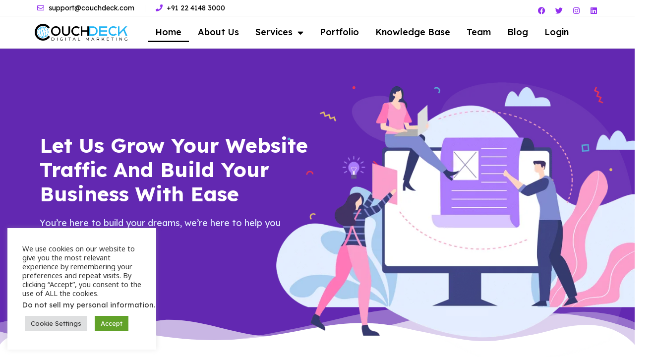

--- FILE ---
content_type: text/html; charset=UTF-8
request_url: https://couchdeck.com/
body_size: 47807
content:
<!doctype html>
<html lang="en-US" prefix="og: https://ogp.me/ns#">
<head>
	<meta charset="UTF-8"><style>lazypopup{content-visibility:auto;contain-intrinsic-size:1px 1000px;}</style>
	<meta name="viewport" content="width=device-width, initial-scale=1">
	<link rel="profile" href="https://gmpg.org/xfn/11">
	
<!-- Google Tag Manager for WordPress by gtm4wp.com -->
<script data-cfasync="false" data-pagespeed-no-defer>
	var gtm4wp_datalayer_name = "dataLayer";
	var dataLayer = dataLayer || [];
</script>
<!-- End Google Tag Manager for WordPress by gtm4wp.com -->
<!-- Search Engine Optimization by Rank Math PRO - https://rankmath.com/ -->
<title>Couchdeck Digital Marketing Company</title>
<meta name="description" content="Elevate your online presence with expert digital marketing services from Couchdeck. Discover the power of data-driven marketing today."/>
<meta name="robots" content="follow, index, max-snippet:-1, max-video-preview:-1, max-image-preview:large"/>
<link rel="canonical" href="https://couchdeck.com/" />
<meta property="og:locale" content="en_US" />
<meta property="og:type" content="website" />
<meta property="og:title" content="Couchdeck Digital Marketing Company" />
<meta property="og:description" content="Elevate your online presence with expert digital marketing services from Couchdeck. Discover the power of data-driven marketing today." />
<meta property="og:url" content="https://couchdeck.com/" />
<meta property="og:site_name" content="Couchdeck" />
<meta property="og:updated_time" content="2024-08-17T10:05:24+05:30" />
<meta property="og:image" content="https://couchdeck.com/wp-content/uploads/2022/02/homepage.jpg" />
<meta property="og:image:secure_url" content="https://couchdeck.com/wp-content/uploads/2022/02/homepage.jpg" />
<meta property="og:image:width" content="1200" />
<meta property="og:image:height" content="628" />
<meta property="og:image:alt" content="Couchdeck - Homepage" />
<meta property="og:image:type" content="image/jpeg" />
<meta property="article:published_time" content="2022-06-24T15:42:54+05:30" />
<meta property="article:modified_time" content="2024-08-17T10:05:24+05:30" />
<meta name="twitter:card" content="summary_large_image" />
<meta name="twitter:title" content="Couchdeck Digital Marketing Company" />
<meta name="twitter:description" content="Elevate your online presence with expert digital marketing services from Couchdeck. Discover the power of data-driven marketing today." />
<meta name="twitter:site" content="@CouchDeck" />
<meta name="twitter:creator" content="@CouchDeck" />
<meta name="twitter:image" content="https://couchdeck.com/wp-content/uploads/2022/02/homepage.jpg" />
<meta name="twitter:label1" content="Written by" />
<meta name="twitter:data1" content="couchdeck" />
<meta name="twitter:label2" content="Time to read" />
<meta name="twitter:data2" content="4 minutes" />
<script type="application/ld+json" class="rank-math-schema-pro">{"@context":"https://schema.org","@graph":[{"@type":"Place","@id":"https://couchdeck.com/#place","geo":{"@type":"GeoCoordinates","latitude":"18.9987078","longitude":"73.1180791"},"hasMap":"https://www.google.com/maps/search/?api=1&amp;query=18.9987078,73.1180791","address":{"@type":"PostalAddress","streetAddress":"Plot Number 98, Gahlot Residency, A-302","addressLocality":"Sector-1, New Panvel East, Panvel, Navi Mumbai","addressRegion":"Maharashtra","postalCode":"410206","addressCountry":"India"}},{"@type":"Organization","@id":"https://couchdeck.com/#organization","name":"Couchdeck Marketing Pvt Ltd","url":"https://couchdeck.com","sameAs":["https://www.facebook.com/couchdeck","https://twitter.com/CouchDeck","https://www.instagram.com/couchdeck/","https://www.linkedin.com/company/couchdeck-marketing/"],"email":"support@couchdeck.com","address":{"@type":"PostalAddress","streetAddress":"Plot Number 98, Gahlot Residency, A-302","addressLocality":"Sector-1, New Panvel East, Panvel, Navi Mumbai","addressRegion":"Maharashtra","postalCode":"410206","addressCountry":"India"},"logo":{"@type":"ImageObject","@id":"https://couchdeck.com/#logo","url":"https://couchdeck.com/wp-content/uploads/2021/10/Couchdeck-logo.png","contentUrl":"https://couchdeck.com/wp-content/uploads/2021/10/Couchdeck-logo.png","caption":"Couchdeck","inLanguage":"en-US","width":"1414","height":"252"},"contactPoint":[{"@type":"ContactPoint","telephone":"+912241483000","contactType":"customer support"}],"location":{"@id":"https://couchdeck.com/#place"}},{"@type":"WebSite","@id":"https://couchdeck.com/#website","url":"https://couchdeck.com","name":"Couchdeck","publisher":{"@id":"https://couchdeck.com/#organization"},"inLanguage":"en-US","potentialAction":{"@type":"SearchAction","target":"https://couchdeck.com/?s={search_term_string}","query-input":"required name=search_term_string"}},{"@type":"ImageObject","@id":"https://couchdeck.com/wp-content/uploads/2022/02/homepage.jpg","url":"https://couchdeck.com/wp-content/uploads/2022/02/homepage.jpg","width":"1200","height":"628","caption":"Couchdeck - Homepage","inLanguage":"en-US"},{"@type":"WebPage","@id":"https://couchdeck.com/#webpage","url":"https://couchdeck.com/","name":"Couchdeck Digital Marketing Company","datePublished":"2022-06-24T15:42:54+05:30","dateModified":"2024-08-17T10:05:24+05:30","about":{"@id":"https://couchdeck.com/#organization"},"isPartOf":{"@id":"https://couchdeck.com/#website"},"primaryImageOfPage":{"@id":"https://couchdeck.com/wp-content/uploads/2022/02/homepage.jpg"},"inLanguage":"en-US"},{"@type":"Person","@id":"https://couchdeck.com/author/admin_couchdeck/","name":"couchdeck","url":"https://couchdeck.com/author/admin_couchdeck/","image":{"@type":"ImageObject","@id":"https://secure.gravatar.com/avatar/554ac598e02df59434cace21e423b45581fb741eaad51cf071f968031f805c85?s=96&amp;d=mm&amp;r=g","url":"https://secure.gravatar.com/avatar/554ac598e02df59434cace21e423b45581fb741eaad51cf071f968031f805c85?s=96&amp;d=mm&amp;r=g","caption":"couchdeck","inLanguage":"en-US"},"sameAs":["https://couchdeck.com"],"worksFor":{"@id":"https://couchdeck.com/#organization"}},{"@type":"Article","headline":"Couchdeck Digital Marketing Company","keywords":"couchdeck","datePublished":"2022-06-24T15:42:54+05:30","dateModified":"2024-08-17T10:05:24+05:30","author":{"@id":"https://couchdeck.com/author/admin_couchdeck/","name":"couchdeck"},"publisher":{"@id":"https://couchdeck.com/#organization"},"description":"Elevate your online presence with expert digital marketing services from Couchdeck. Discover the power of data-driven marketing today.","name":"Couchdeck Digital Marketing Company","@id":"https://couchdeck.com/#richSnippet","isPartOf":{"@id":"https://couchdeck.com/#webpage"},"image":{"@id":"https://couchdeck.com/wp-content/uploads/2022/02/homepage.jpg"},"inLanguage":"en-US","mainEntityOfPage":{"@id":"https://couchdeck.com/#webpage"}}]}</script>
<!-- /Rank Math WordPress SEO plugin -->

<link rel='dns-prefetch' href='//api.hubspot.com' />
<link rel='dns-prefetch' href='//bam-cell.nr-data.net' />
<link rel='dns-prefetch' href='//connect.facebook.net' />
<link rel='dns-prefetch' href='//google-analytics.com' />
<link rel='dns-prefetch' href='//googletagmanager.com' />
<link rel='dns-prefetch' href='//web-sdk.smartlook.com' />
<link rel='dns-prefetch' href='//static.hsappstatic.net' />
<link rel="alternate" type="application/rss+xml" title="Couchdeck &raquo; Feed" href="https://couchdeck.com/feed/" />
<link rel="alternate" type="application/rss+xml" title="Couchdeck &raquo; Comments Feed" href="https://couchdeck.com/comments/feed/" />
<link rel="alternate" title="oEmbed (JSON)" type="application/json+oembed" href="https://couchdeck.com/wp-json/oembed/1.0/embed?url=https%3A%2F%2Fcouchdeck.com%2F" />
<link rel="alternate" title="oEmbed (XML)" type="text/xml+oembed" href="https://couchdeck.com/wp-json/oembed/1.0/embed?url=https%3A%2F%2Fcouchdeck.com%2F&#038;format=xml" />
<link rel="alternate" type="application/rss+xml" title="Couchdeck &raquo; Stories Feed" href="https://couchdeck.com/web-stories/feed/"><style id='wp-img-auto-sizes-contain-inline-css'>
img:is([sizes=auto i],[sizes^="auto," i]){contain-intrinsic-size:3000px 1500px}
/*# sourceURL=wp-img-auto-sizes-contain-inline-css */
</style>
<style id='classic-theme-styles-inline-css'>
/*! This file is auto-generated */
.wp-block-button__link{color:#fff;background-color:#32373c;border-radius:9999px;box-shadow:none;text-decoration:none;padding:calc(.667em + 2px) calc(1.333em + 2px);font-size:1.125em}.wp-block-file__button{background:#32373c;color:#fff;text-decoration:none}
/*# sourceURL=/wp-includes/css/classic-themes.min.css */
</style>
<link rel='stylesheet' id='wp-components-css' href='https://couchdeck.com/wp-includes/css/dist/components/style.min.css?ver=6.9' media='all' />
<link rel='stylesheet' id='wp-preferences-css' href='https://couchdeck.com/wp-includes/css/dist/preferences/style.min.css?ver=6.9' media='all' />
<link rel='stylesheet' id='wp-block-editor-css' href='https://couchdeck.com/wp-includes/css/dist/block-editor/style.min.css?ver=6.9' media='all' />
<link rel='stylesheet' id='wp-reusable-blocks-css' href='https://couchdeck.com/wp-includes/css/dist/reusable-blocks/style.min.css?ver=6.9' media='all' />
<link rel='stylesheet' id='wp-patterns-css' href='https://couchdeck.com/wp-includes/css/dist/patterns/style.min.css?ver=6.9' media='all' />
<link rel='stylesheet' id='wp-editor-css' href='https://couchdeck.com/wp-includes/css/dist/editor/style.min.css?ver=6.9' media='all' />
<link rel='stylesheet' id='ht-blocks-modules-styles-css' href='https://couchdeck.com/wp-content/plugins/heroic-blocks/dist/css/ht-blocks-modules-styles.css?ver=1697719991' media='all' />
<link rel='stylesheet' id='ht_toc-style-css-css' href='https://couchdeck.com/wp-content/plugins/heroic-table-of-contents/dist/blocks.style.build.css?ver=1721799686' media='all' />
<link rel='stylesheet' id='cookie-law-info-css' href='https://couchdeck.com/wp-content/plugins/cookie-law-info/legacy/public/css/cookie-law-info-public.css?ver=3.2.6' media='all' />
<link rel='stylesheet' id='cookie-law-info-gdpr-css' href='https://couchdeck.com/wp-content/plugins/cookie-law-info/legacy/public/css/cookie-law-info-gdpr.css?ver=3.2.6' media='all' />
<link rel='stylesheet' id='hello-elementor-css' href='https://couchdeck.com/wp-content/themes/hello-elementor/style.min.css?ver=3.1.0' media='all' />
<link rel='stylesheet' id='hello-elementor-theme-style-css' href='https://couchdeck.com/wp-content/themes/hello-elementor/theme.min.css?ver=3.1.0' media='all' />
<link rel='stylesheet' id='chld_thm_cfg_child-css' href='https://couchdeck.com/wp-content/themes/hello-elementor-child/style.css?ver=6.9' media='all' />
<link rel='stylesheet' id='hello-elementor-header-footer-css' href='https://couchdeck.com/wp-content/themes/hello-elementor/header-footer.min.css?ver=3.1.0' media='all' />
<link rel='stylesheet' id='elementor-icons-css' href='https://couchdeck.com/wp-content/plugins/elementor/assets/lib/eicons/css/elementor-icons.min.css?ver=5.30.0' media='all' />
<link rel='stylesheet' id='elementor-frontend-css' href='https://couchdeck.com/wp-content/plugins/elementor/assets/css/frontend.min.css?ver=3.23.3' media='all' />
<style id='elementor-frontend-inline-css'>
.elementor-kit-20189{--e-global-color-primary:#000000;--e-global-color-secondary:#000000;--e-global-color-text:#100739;--e-global-color-accent:#000000;--e-global-color-47a04e4:#E2ECF7;--e-global-color-514c504:#0458E9;--e-global-color-6a34f4b:#0046A0;--e-global-color-442195d:#FFCF20;--e-global-color-a62a640:#FFA824;--e-global-color-e6c72e4:#5E2BA2;--e-global-color-afe453d:#E8E0F1;--e-global-color-39f8ee8:#7D7D7D;--e-global-color-3c90102:#F68749;--e-global-color-71b2a18:#FFFFFF;--e-global-color-18e8924:#FFFFFF;--e-global-color-e250db5:#E2E2E2;--e-global-color-ea00ef8:#FFFFFF;--e-global-color-4c1b4ab:#FFFFFF;--e-global-color-0b15684:#FFFFFF;--e-global-color-9306cce:#FFFFFF;--e-global-typography-primary-font-family:"Lexend";--e-global-typography-primary-font-weight:600;--e-global-typography-primary-letter-spacing:0px;--e-global-typography-secondary-font-family:"Lexend";--e-global-typography-secondary-font-weight:400;--e-global-typography-text-font-family:"Lexend";--e-global-typography-text-font-weight:400;--e-global-typography-accent-font-family:"Roboto";--e-global-typography-accent-font-weight:500;--e-global-typography-45d2258-font-family:"Lexend";--e-global-typography-45d2258-font-size:50px;--e-global-typography-45d2258-font-weight:900;--e-global-typography-45d2258-line-height:1.6em;--e-global-typography-d3c6df8-font-family:"Lexend";--e-global-typography-d3c6df8-font-size:15px;--e-global-typography-d3c6df8-font-weight:600;--e-global-typography-d3c6df8-line-height:1.4em;--e-global-typography-ecda760-font-family:"Lexend";--e-global-typography-ecda760-font-size:14px;--e-global-typography-f4f01a9-font-family:"Lexend";--e-global-typography-f4f01a9-font-size:22px;--e-global-typography-f4f01a9-font-weight:800;--e-global-typography-f4f01a9-line-height:1.1em;--e-global-typography-f4f01a9-letter-spacing:-0.5px;--e-global-typography-613481f-font-family:"Lexend";--e-global-typography-613481f-font-size:13px;--e-global-typography-d87a942-font-family:"Lexend";--e-global-typography-d87a942-font-size:15px;--e-global-typography-5c8dba8-font-family:"Lexend";--e-global-typography-5c8dba8-font-size:14px;--e-global-typography-5c8dba8-text-decoration:underline;--e-global-typography-5c8dba8-letter-spacing:-0.5px;--e-global-typography-e886f6f-font-family:"Lexend";--e-global-typography-e886f6f-font-size:14px;--e-global-typography-f8b132f-font-size:16px;--e-global-typography-f3cae02-font-family:"Lexend";--e-global-typography-f3cae02-font-size:16px;--e-global-typography-f3cae02-font-style:normal;--e-global-typography-3233fd6-font-family:"Lexend";--e-global-typography-3233fd6-font-size:14px;--e-global-typography-3233fd6-font-weight:900;--e-global-typography-3233fd6-text-transform:uppercase;--e-global-typography-9a8d87b-font-family:"Lexend";--e-global-typography-9a8d87b-font-size:16px;--e-global-typography-9a8d87b-font-weight:900;--e-global-typography-9a8d87b-letter-spacing:0px;--e-global-typography-be0445f-font-size:15px;--e-global-typography-be0445f-font-weight:800;--e-global-typography-50db45b-font-size:18px;--e-global-typography-50db45b-font-weight:800;--e-global-typography-50db45b-line-height:1.1em;--e-global-typography-50db45b-letter-spacing:-0.5px;--e-global-typography-2f3e38a-font-family:"Lexend";--e-global-typography-2f3e38a-font-size:13px;color:var( --e-global-color-text );font-family:"Noto Sans", Sans-serif;font-size:15px;font-weight:400;}.elementor-kit-20189 p{margin-bottom:20px;}.elementor-kit-20189 a:hover{color:var( --e-global-color-a62a640 );}.elementor-kit-20189 h1{color:var( --e-global-color-text );font-family:"Nunito Sans", Sans-serif;font-size:52px;font-weight:900;text-transform:capitalize;letter-spacing:-1.5px;}.elementor-kit-20189 h2{color:var( --e-global-color-text );font-family:"Nunito Sans", Sans-serif;font-size:40px;font-weight:900;text-transform:capitalize;letter-spacing:-1.5px;}.elementor-kit-20189 h3{color:var( --e-global-color-text );font-family:"Nunito Sans", Sans-serif;font-size:32px;font-weight:900;letter-spacing:-1.5px;}.elementor-kit-20189 h4{color:var( --e-global-color-text );font-family:"Nunito Sans", Sans-serif;font-size:24px;font-weight:900;text-transform:capitalize;letter-spacing:-1.5px;}.elementor-kit-20189 h5{color:var( --e-global-color-text );font-family:"Nunito Sans", Sans-serif;font-size:20px;font-weight:900;text-transform:capitalize;letter-spacing:-0.8px;}.elementor-kit-20189 h6{color:var( --e-global-color-514c504 );font-family:"Nunito Sans", Sans-serif;font-size:16px;font-weight:900;text-transform:uppercase;letter-spacing:-0.8px;}.elementor-kit-20189 button,.elementor-kit-20189 input[type="button"],.elementor-kit-20189 input[type="submit"],.elementor-kit-20189 .elementor-button{font-family:"Nunito Sans", Sans-serif;font-size:14px;font-weight:700;text-transform:uppercase;color:#FFFFFF;background-color:var( --e-global-color-514c504 );border-style:solid;border-width:3px 3px 3px 3px;border-color:var( --e-global-color-514c504 );border-radius:100px 100px 100px 100px;padding:15px 25px 15px 25px;}.elementor-kit-20189 button:hover,.elementor-kit-20189 button:focus,.elementor-kit-20189 input[type="button"]:hover,.elementor-kit-20189 input[type="button"]:focus,.elementor-kit-20189 input[type="submit"]:hover,.elementor-kit-20189 input[type="submit"]:focus,.elementor-kit-20189 .elementor-button:hover,.elementor-kit-20189 .elementor-button:focus{color:#FFFFFF;background-color:var( --e-global-color-a62a640 );border-style:solid;border-width:3px 3px 3px 3px;border-color:var( --e-global-color-a62a640 );border-radius:100px 100px 100px 100px;}.elementor-kit-20189 input:not([type="button"]):not([type="submit"]),.elementor-kit-20189 textarea,.elementor-kit-20189 .elementor-field-textual{background-color:#FFFFFF;border-style:solid;border-width:1px 1px 1px 1px;border-color:var( --e-global-color-e250db5 );}.elementor-section.elementor-section-boxed > .elementor-container{max-width:1140px;}.e-con{--container-max-width:1140px;}.elementor-widget:not(:last-child){margin-block-end:20px;}.elementor-element{--widgets-spacing:20px 20px;}{}h1.entry-title{display:var(--page-title-display);}.elementor-kit-20189 e-page-transition{background-color:#FFBC7D;}@media(max-width:1024px){.elementor-kit-20189{font-size:15px;}.elementor-kit-20189 h1{font-size:48px;}.elementor-kit-20189 h2{font-size:36px;}.elementor-kit-20189 h3{font-size:30px;}.elementor-kit-20189 h4{font-size:24px;}.elementor-kit-20189 h5{font-size:18px;}.elementor-kit-20189 h6{font-size:13px;}.elementor-section.elementor-section-boxed > .elementor-container{max-width:1024px;}.e-con{--container-max-width:1024px;}}@media(max-width:767px){.elementor-kit-20189{font-size:14px;}.elementor-kit-20189 h1{font-size:40px;}.elementor-kit-20189 h2{font-size:32px;}.elementor-kit-20189 h3{font-size:24px;}.elementor-kit-20189 h4{font-size:20px;}.elementor-kit-20189 h5{font-size:16px;}.elementor-kit-20189 h6{font-size:12px;}.elementor-section.elementor-section-boxed > .elementor-container{max-width:767px;}.e-con{--container-max-width:767px;}}
.elementor-widget-heading .elementor-heading-title{color:var( --e-global-color-primary );font-family:var( --e-global-typography-primary-font-family ), Sans-serif;font-weight:var( --e-global-typography-primary-font-weight );letter-spacing:var( --e-global-typography-primary-letter-spacing );}.elementor-widget-image .widget-image-caption{color:var( --e-global-color-text );font-family:var( --e-global-typography-text-font-family ), Sans-serif;font-weight:var( --e-global-typography-text-font-weight );}.elementor-widget-text-editor{color:var( --e-global-color-text );font-family:var( --e-global-typography-text-font-family ), Sans-serif;font-weight:var( --e-global-typography-text-font-weight );}.elementor-widget-text-editor.elementor-drop-cap-view-stacked .elementor-drop-cap{background-color:var( --e-global-color-primary );}.elementor-widget-text-editor.elementor-drop-cap-view-framed .elementor-drop-cap, .elementor-widget-text-editor.elementor-drop-cap-view-default .elementor-drop-cap{color:var( --e-global-color-primary );border-color:var( --e-global-color-primary );}.elementor-widget-button .elementor-button{font-family:var( --e-global-typography-accent-font-family ), Sans-serif;font-weight:var( --e-global-typography-accent-font-weight );background-color:var( --e-global-color-accent );}.elementor-widget-divider{--divider-color:var( --e-global-color-secondary );}.elementor-widget-divider .elementor-divider__text{color:var( --e-global-color-secondary );font-family:var( --e-global-typography-secondary-font-family ), Sans-serif;font-weight:var( --e-global-typography-secondary-font-weight );}.elementor-widget-divider.elementor-view-stacked .elementor-icon{background-color:var( --e-global-color-secondary );}.elementor-widget-divider.elementor-view-framed .elementor-icon, .elementor-widget-divider.elementor-view-default .elementor-icon{color:var( --e-global-color-secondary );border-color:var( --e-global-color-secondary );}.elementor-widget-divider.elementor-view-framed .elementor-icon, .elementor-widget-divider.elementor-view-default .elementor-icon svg{fill:var( --e-global-color-secondary );}.elementor-widget-image-box .elementor-image-box-title{color:var( --e-global-color-primary );font-family:var( --e-global-typography-primary-font-family ), Sans-serif;font-weight:var( --e-global-typography-primary-font-weight );letter-spacing:var( --e-global-typography-primary-letter-spacing );}.elementor-widget-image-box .elementor-image-box-description{color:var( --e-global-color-text );font-family:var( --e-global-typography-text-font-family ), Sans-serif;font-weight:var( --e-global-typography-text-font-weight );}.elementor-widget-icon.elementor-view-stacked .elementor-icon{background-color:var( --e-global-color-primary );}.elementor-widget-icon.elementor-view-framed .elementor-icon, .elementor-widget-icon.elementor-view-default .elementor-icon{color:var( --e-global-color-primary );border-color:var( --e-global-color-primary );}.elementor-widget-icon.elementor-view-framed .elementor-icon, .elementor-widget-icon.elementor-view-default .elementor-icon svg{fill:var( --e-global-color-primary );}.elementor-widget-icon-box.elementor-view-stacked .elementor-icon{background-color:var( --e-global-color-primary );}.elementor-widget-icon-box.elementor-view-framed .elementor-icon, .elementor-widget-icon-box.elementor-view-default .elementor-icon{fill:var( --e-global-color-primary );color:var( --e-global-color-primary );border-color:var( --e-global-color-primary );}.elementor-widget-icon-box .elementor-icon-box-title{color:var( --e-global-color-primary );}.elementor-widget-icon-box .elementor-icon-box-title, .elementor-widget-icon-box .elementor-icon-box-title a{font-family:var( --e-global-typography-primary-font-family ), Sans-serif;font-weight:var( --e-global-typography-primary-font-weight );letter-spacing:var( --e-global-typography-primary-letter-spacing );}.elementor-widget-icon-box .elementor-icon-box-description{color:var( --e-global-color-text );font-family:var( --e-global-typography-text-font-family ), Sans-serif;font-weight:var( --e-global-typography-text-font-weight );}.elementor-widget-star-rating .elementor-star-rating__title{color:var( --e-global-color-text );font-family:var( --e-global-typography-text-font-family ), Sans-serif;font-weight:var( --e-global-typography-text-font-weight );}.elementor-widget-image-gallery .gallery-item .gallery-caption{font-family:var( --e-global-typography-accent-font-family ), Sans-serif;font-weight:var( --e-global-typography-accent-font-weight );}.elementor-widget-icon-list .elementor-icon-list-item:not(:last-child):after{border-color:var( --e-global-color-text );}.elementor-widget-icon-list .elementor-icon-list-icon i{color:var( --e-global-color-primary );}.elementor-widget-icon-list .elementor-icon-list-icon svg{fill:var( --e-global-color-primary );}.elementor-widget-icon-list .elementor-icon-list-item > .elementor-icon-list-text, .elementor-widget-icon-list .elementor-icon-list-item > a{font-family:var( --e-global-typography-text-font-family ), Sans-serif;font-weight:var( --e-global-typography-text-font-weight );}.elementor-widget-icon-list .elementor-icon-list-text{color:var( --e-global-color-secondary );}.elementor-widget-counter .elementor-counter-number-wrapper{color:var( --e-global-color-primary );font-family:var( --e-global-typography-primary-font-family ), Sans-serif;font-weight:var( --e-global-typography-primary-font-weight );letter-spacing:var( --e-global-typography-primary-letter-spacing );}.elementor-widget-counter .elementor-counter-title{color:var( --e-global-color-secondary );font-family:var( --e-global-typography-secondary-font-family ), Sans-serif;font-weight:var( --e-global-typography-secondary-font-weight );}.elementor-widget-progress .elementor-progress-wrapper .elementor-progress-bar{background-color:var( --e-global-color-primary );}.elementor-widget-progress .elementor-title{color:var( --e-global-color-primary );font-family:var( --e-global-typography-text-font-family ), Sans-serif;font-weight:var( --e-global-typography-text-font-weight );}.elementor-widget-testimonial .elementor-testimonial-content{color:var( --e-global-color-text );font-family:var( --e-global-typography-text-font-family ), Sans-serif;font-weight:var( --e-global-typography-text-font-weight );}.elementor-widget-testimonial .elementor-testimonial-name{color:var( --e-global-color-primary );font-family:var( --e-global-typography-primary-font-family ), Sans-serif;font-weight:var( --e-global-typography-primary-font-weight );letter-spacing:var( --e-global-typography-primary-letter-spacing );}.elementor-widget-testimonial .elementor-testimonial-job{color:var( --e-global-color-secondary );font-family:var( --e-global-typography-secondary-font-family ), Sans-serif;font-weight:var( --e-global-typography-secondary-font-weight );}.elementor-widget-tabs .elementor-tab-title, .elementor-widget-tabs .elementor-tab-title a{color:var( --e-global-color-primary );}.elementor-widget-tabs .elementor-tab-title.elementor-active,
					 .elementor-widget-tabs .elementor-tab-title.elementor-active a{color:var( --e-global-color-accent );}.elementor-widget-tabs .elementor-tab-title{font-family:var( --e-global-typography-primary-font-family ), Sans-serif;font-weight:var( --e-global-typography-primary-font-weight );letter-spacing:var( --e-global-typography-primary-letter-spacing );}.elementor-widget-tabs .elementor-tab-content{color:var( --e-global-color-text );font-family:var( --e-global-typography-text-font-family ), Sans-serif;font-weight:var( --e-global-typography-text-font-weight );}.elementor-widget-accordion .elementor-accordion-icon, .elementor-widget-accordion .elementor-accordion-title{color:var( --e-global-color-primary );}.elementor-widget-accordion .elementor-accordion-icon svg{fill:var( --e-global-color-primary );}.elementor-widget-accordion .elementor-active .elementor-accordion-icon, .elementor-widget-accordion .elementor-active .elementor-accordion-title{color:var( --e-global-color-accent );}.elementor-widget-accordion .elementor-active .elementor-accordion-icon svg{fill:var( --e-global-color-accent );}.elementor-widget-accordion .elementor-accordion-title{font-family:var( --e-global-typography-primary-font-family ), Sans-serif;font-weight:var( --e-global-typography-primary-font-weight );letter-spacing:var( --e-global-typography-primary-letter-spacing );}.elementor-widget-accordion .elementor-tab-content{color:var( --e-global-color-text );font-family:var( --e-global-typography-text-font-family ), Sans-serif;font-weight:var( --e-global-typography-text-font-weight );}.elementor-widget-toggle .elementor-toggle-title, .elementor-widget-toggle .elementor-toggle-icon{color:var( --e-global-color-primary );}.elementor-widget-toggle .elementor-toggle-icon svg{fill:var( --e-global-color-primary );}.elementor-widget-toggle .elementor-tab-title.elementor-active a, .elementor-widget-toggle .elementor-tab-title.elementor-active .elementor-toggle-icon{color:var( --e-global-color-accent );}.elementor-widget-toggle .elementor-toggle-title{font-family:var( --e-global-typography-primary-font-family ), Sans-serif;font-weight:var( --e-global-typography-primary-font-weight );letter-spacing:var( --e-global-typography-primary-letter-spacing );}.elementor-widget-toggle .elementor-tab-content{color:var( --e-global-color-text );font-family:var( --e-global-typography-text-font-family ), Sans-serif;font-weight:var( --e-global-typography-text-font-weight );}.elementor-widget-alert .elementor-alert-title{font-family:var( --e-global-typography-primary-font-family ), Sans-serif;font-weight:var( --e-global-typography-primary-font-weight );letter-spacing:var( --e-global-typography-primary-letter-spacing );}.elementor-widget-alert .elementor-alert-description{font-family:var( --e-global-typography-text-font-family ), Sans-serif;font-weight:var( --e-global-typography-text-font-weight );}.elementor-widget-breadcrumbs{font-family:var( --e-global-typography-secondary-font-family ), Sans-serif;font-weight:var( --e-global-typography-secondary-font-weight );}.elementor-widget-eael-countdown .eael-countdown-digits::after{font-family:var( --e-global-typography-secondary-font-family ), Sans-serif;font-weight:var( --e-global-typography-secondary-font-weight );}.elementor-widget-eael-countdown .eael-countdown-digits{font-family:var( --e-global-typography-secondary-font-family ), Sans-serif;font-weight:var( --e-global-typography-secondary-font-weight );}.elementor-widget-eael-countdown .eael-countdown-label{font-family:var( --e-global-typography-secondary-font-family ), Sans-serif;font-weight:var( --e-global-typography-secondary-font-weight );}.elementor-widget-eael-countdown .eael-countdown-finish-message .expiry-title{font-family:var( --e-global-typography-secondary-font-family ), Sans-serif;font-weight:var( --e-global-typography-secondary-font-weight );}.eael-countdown-finish-text{font-family:var( --e-global-typography-secondary-font-family ), Sans-serif;font-weight:var( --e-global-typography-secondary-font-weight );}.elementor-widget-eael-creative-button .eael-creative-button .cretive-button-text, .elementor-widget-eael-creative-button .eael-creative-button--winona::after, .elementor-widget-eael-creative-button .eael-creative-button--rayen::before, .elementor-widget-eael-creative-button .eael-creative-button--tamaya::after, .elementor-widget-eael-creative-button .eael-creative-button--tamaya::before{font-family:var( --e-global-typography-primary-font-family ), Sans-serif;font-weight:var( --e-global-typography-primary-font-weight );letter-spacing:var( --e-global-typography-primary-letter-spacing );}.elementor-widget-eael-dual-color-header .eael-dch-separator-wrap i{color:var( --e-global-color-primary );}.elementor-widget-eael-fancy-text .eael-fancy-text-prefix{font-family:var( --e-global-typography-primary-font-family ), Sans-serif;font-weight:var( --e-global-typography-primary-font-weight );letter-spacing:var( --e-global-typography-primary-letter-spacing );}.elementor-widget-eael-fancy-text .eael-fancy-text-strings, .elementor-widget-eael-fancy-text .typed-cursor{font-family:var( --e-global-typography-primary-font-family ), Sans-serif;font-weight:var( --e-global-typography-primary-font-weight );letter-spacing:var( --e-global-typography-primary-letter-spacing );}.elementor-widget-eael-fancy-text .eael-fancy-text-suffix{font-family:var( --e-global-typography-primary-font-family ), Sans-serif;font-weight:var( --e-global-typography-primary-font-weight );letter-spacing:var( --e-global-typography-primary-letter-spacing );}.elementor-widget-eael-feature-list .connector-type-classic .connector{border-color:var( --e-global-color-primary );}.elementor-widget-eael-feature-list .connector-type-modern .eael-feature-list-item:before, .elementor-widget-eael-feature-list .connector-type-modern .eael-feature-list-item:after{border-color:var( --e-global-color-primary );}.elementor-widget-eael-feature-list .eael-feature-list-content-box .eael-feature-list-title, .elementor-widget-eael-feature-list .eael-feature-list-content-box .eael-feature-list-title > a, .elementor-widget-eael-feature-list .eael-feature-list-content-box .eael-feature-list-title:visited{color:var( --e-global-color-primary );}.elementor-widget-eael-feature-list .eael-feature-list-content-box .eael-feature-list-title, .elementor-widget-eael-feature-list .eael-feature-list-content-box .eael-feature-list-title a{font-family:var( --e-global-typography-primary-font-family ), Sans-serif;font-weight:var( --e-global-typography-primary-font-weight );letter-spacing:var( --e-global-typography-primary-letter-spacing );}.elementor-widget-eael-feature-list .eael-feature-list-content-box .eael-feature-list-content{color:var( --e-global-color-text );font-family:var( --e-global-typography-text-font-family ), Sans-serif;font-weight:var( --e-global-typography-text-font-weight );}.elementor-widget-eael-filterable-gallery .fg-caption-head .fg-item-price{font-family:var( --e-global-typography-text-font-family ), Sans-serif;font-weight:var( --e-global-typography-text-font-weight );}.elementor-widget-eael-filterable-gallery .fg-caption-head .fg-item-ratings{font-family:var( --e-global-typography-text-font-family ), Sans-serif;font-weight:var( --e-global-typography-text-font-weight );}.elementor-widget-eael-filterable-gallery .fg-item-category span{font-family:var( --e-global-typography-text-font-family ), Sans-serif;font-weight:var( --e-global-typography-text-font-weight );}.elementor-widget-eael-filterable-gallery .fg-filter-trigger > span{font-family:var( --e-global-typography-text-font-family ), Sans-serif;font-weight:var( --e-global-typography-text-font-weight );}.elementor-widget-eael-filterable-gallery .fg-layout-3-filter-controls li.control{font-family:var( --e-global-typography-text-font-family ), Sans-serif;font-weight:var( --e-global-typography-text-font-weight );}.elementor-widget-eael-filterable-gallery .eael-gallery-load-more .eael-filterable-gallery-load-more-text{font-family:var( --e-global-typography-text-font-family ), Sans-serif;font-weight:var( --e-global-typography-text-font-weight );}.elementor-widget-eael-nft-gallery .eael-nft-gallery-load-more .eael-nft-gallery-load-more-text{font-family:var( --e-global-typography-text-font-family ), Sans-serif;font-weight:var( --e-global-typography-text-font-weight );}.elementor-widget-eael-post-grid .eael-meta-posted-on{font-family:var( --e-global-typography-text-font-family ), Sans-serif;font-weight:var( --e-global-typography-text-font-weight );}.elementor-widget-eael-post-grid .eael-entry-meta > span{font-family:var( --e-global-typography-text-font-family ), Sans-serif;font-weight:var( --e-global-typography-text-font-weight );}.elementor-widget-eael-post-grid .eael-entry-title, .elementor-widget-eael-post-grid .eael-entry-title a{font-family:var( --e-global-typography-primary-font-family ), Sans-serif;font-weight:var( --e-global-typography-primary-font-weight );letter-spacing:var( --e-global-typography-primary-letter-spacing );}.elementor-widget-eael-post-grid .eael-grid-post-excerpt p{font-family:var( --e-global-typography-text-font-family ), Sans-serif;font-weight:var( --e-global-typography-text-font-weight );}.elementor-widget-eael-post-grid .post-meta-categories li, .elementor-widget-eael-post-grid .post-meta-categories li a{font-family:var( --e-global-typography-text-font-family ), Sans-serif;font-weight:var( --e-global-typography-text-font-weight );}.elementor-widget-eael-post-timeline .eael-timeline-post-title .eael-timeline-post-title-text{font-family:var( --e-global-typography-primary-font-family ), Sans-serif;font-weight:var( --e-global-typography-primary-font-weight );letter-spacing:var( --e-global-typography-primary-letter-spacing );}.elementor-widget-eael-post-timeline .eael-timeline-post-excerpt p{font-family:var( --e-global-typography-text-font-family ), Sans-serif;font-weight:var( --e-global-typography-text-font-weight );}.elementor-widget-eael-progress-bar .eael-progressbar-title{font-family:var( --e-global-typography-primary-font-family ), Sans-serif;font-weight:var( --e-global-typography-primary-font-weight );letter-spacing:var( --e-global-typography-primary-letter-spacing );}.elementor-widget-eael-progress-bar .eael-progressbar-line-fill.eael-has-inner-title{font-family:var( --e-global-typography-primary-font-family ), Sans-serif;font-weight:var( --e-global-typography-primary-font-weight );letter-spacing:var( --e-global-typography-primary-letter-spacing );}.elementor-widget-eael-progress-bar .eael-progressbar-count-wrap{font-family:var( --e-global-typography-primary-font-family ), Sans-serif;font-weight:var( --e-global-typography-primary-font-weight );letter-spacing:var( --e-global-typography-primary-letter-spacing );}.elementor-widget-eael-progress-bar .eael-progressbar-half-circle-after span{font-family:var( --e-global-typography-primary-font-family ), Sans-serif;font-weight:var( --e-global-typography-primary-font-weight );letter-spacing:var( --e-global-typography-primary-letter-spacing );}.elementor-widget-eael-simple-menu .eael-simple-menu >li > a, .eael-simple-menu-container .eael-simple-menu-toggle-text{font-family:var( --e-global-typography-primary-font-family ), Sans-serif;font-weight:var( --e-global-typography-primary-font-weight );letter-spacing:var( --e-global-typography-primary-letter-spacing );}.elementor-widget-eael-simple-menu .eael-simple-menu li ul li > a{font-family:var( --e-global-typography-primary-font-family ), Sans-serif;font-weight:var( --e-global-typography-primary-font-weight );letter-spacing:var( --e-global-typography-primary-letter-spacing );}.elementor-widget-text-path{font-family:var( --e-global-typography-text-font-family ), Sans-serif;font-weight:var( --e-global-typography-text-font-weight );}.elementor-widget-theme-site-logo .widget-image-caption{color:var( --e-global-color-text );font-family:var( --e-global-typography-text-font-family ), Sans-serif;font-weight:var( --e-global-typography-text-font-weight );}.elementor-widget-theme-site-title .elementor-heading-title{color:var( --e-global-color-primary );font-family:var( --e-global-typography-primary-font-family ), Sans-serif;font-weight:var( --e-global-typography-primary-font-weight );letter-spacing:var( --e-global-typography-primary-letter-spacing );}.elementor-widget-theme-page-title .elementor-heading-title{color:var( --e-global-color-primary );font-family:var( --e-global-typography-primary-font-family ), Sans-serif;font-weight:var( --e-global-typography-primary-font-weight );letter-spacing:var( --e-global-typography-primary-letter-spacing );}.elementor-widget-theme-post-title .elementor-heading-title{color:var( --e-global-color-primary );font-family:var( --e-global-typography-primary-font-family ), Sans-serif;font-weight:var( --e-global-typography-primary-font-weight );letter-spacing:var( --e-global-typography-primary-letter-spacing );}.elementor-widget-theme-post-excerpt .elementor-widget-container{color:var( --e-global-color-text );font-family:var( --e-global-typography-text-font-family ), Sans-serif;font-weight:var( --e-global-typography-text-font-weight );}.elementor-widget-theme-post-content{color:var( --e-global-color-text );font-family:var( --e-global-typography-text-font-family ), Sans-serif;font-weight:var( --e-global-typography-text-font-weight );}.elementor-widget-theme-post-featured-image .widget-image-caption{color:var( --e-global-color-text );font-family:var( --e-global-typography-text-font-family ), Sans-serif;font-weight:var( --e-global-typography-text-font-weight );}.elementor-widget-theme-archive-title .elementor-heading-title{color:var( --e-global-color-primary );font-family:var( --e-global-typography-primary-font-family ), Sans-serif;font-weight:var( --e-global-typography-primary-font-weight );letter-spacing:var( --e-global-typography-primary-letter-spacing );}.elementor-widget-archive-posts .elementor-post__title, .elementor-widget-archive-posts .elementor-post__title a{color:var( --e-global-color-secondary );font-family:var( --e-global-typography-primary-font-family ), Sans-serif;font-weight:var( --e-global-typography-primary-font-weight );letter-spacing:var( --e-global-typography-primary-letter-spacing );}.elementor-widget-archive-posts .elementor-post__meta-data{font-family:var( --e-global-typography-secondary-font-family ), Sans-serif;font-weight:var( --e-global-typography-secondary-font-weight );}.elementor-widget-archive-posts .elementor-post__excerpt p{font-family:var( --e-global-typography-text-font-family ), Sans-serif;font-weight:var( --e-global-typography-text-font-weight );}.elementor-widget-archive-posts .elementor-post__read-more{color:var( --e-global-color-accent );}.elementor-widget-archive-posts a.elementor-post__read-more{font-family:var( --e-global-typography-accent-font-family ), Sans-serif;font-weight:var( --e-global-typography-accent-font-weight );}.elementor-widget-archive-posts .elementor-post__card .elementor-post__badge{background-color:var( --e-global-color-accent );font-family:var( --e-global-typography-accent-font-family ), Sans-serif;font-weight:var( --e-global-typography-accent-font-weight );}.elementor-widget-archive-posts .elementor-pagination{font-family:var( --e-global-typography-secondary-font-family ), Sans-serif;font-weight:var( --e-global-typography-secondary-font-weight );}.elementor-widget-archive-posts .elementor-button{font-family:var( --e-global-typography-accent-font-family ), Sans-serif;font-weight:var( --e-global-typography-accent-font-weight );background-color:var( --e-global-color-accent );}.elementor-widget-archive-posts .e-load-more-message{font-family:var( --e-global-typography-secondary-font-family ), Sans-serif;font-weight:var( --e-global-typography-secondary-font-weight );}.elementor-widget-archive-posts .elementor-posts-nothing-found{color:var( --e-global-color-text );font-family:var( --e-global-typography-text-font-family ), Sans-serif;font-weight:var( --e-global-typography-text-font-weight );}.elementor-widget-loop-grid .elementor-pagination{font-family:var( --e-global-typography-secondary-font-family ), Sans-serif;font-weight:var( --e-global-typography-secondary-font-weight );}.elementor-widget-loop-grid .elementor-button{font-family:var( --e-global-typography-accent-font-family ), Sans-serif;font-weight:var( --e-global-typography-accent-font-weight );background-color:var( --e-global-color-accent );}.elementor-widget-loop-grid .e-load-more-message{font-family:var( --e-global-typography-secondary-font-family ), Sans-serif;font-weight:var( --e-global-typography-secondary-font-weight );}.elementor-widget-posts .elementor-post__title, .elementor-widget-posts .elementor-post__title a{color:var( --e-global-color-secondary );font-family:var( --e-global-typography-primary-font-family ), Sans-serif;font-weight:var( --e-global-typography-primary-font-weight );letter-spacing:var( --e-global-typography-primary-letter-spacing );}.elementor-widget-posts .elementor-post__meta-data{font-family:var( --e-global-typography-secondary-font-family ), Sans-serif;font-weight:var( --e-global-typography-secondary-font-weight );}.elementor-widget-posts .elementor-post__excerpt p{font-family:var( --e-global-typography-text-font-family ), Sans-serif;font-weight:var( --e-global-typography-text-font-weight );}.elementor-widget-posts .elementor-post__read-more{color:var( --e-global-color-accent );}.elementor-widget-posts a.elementor-post__read-more{font-family:var( --e-global-typography-accent-font-family ), Sans-serif;font-weight:var( --e-global-typography-accent-font-weight );}.elementor-widget-posts .elementor-post__card .elementor-post__badge{background-color:var( --e-global-color-accent );font-family:var( --e-global-typography-accent-font-family ), Sans-serif;font-weight:var( --e-global-typography-accent-font-weight );}.elementor-widget-posts .elementor-pagination{font-family:var( --e-global-typography-secondary-font-family ), Sans-serif;font-weight:var( --e-global-typography-secondary-font-weight );}.elementor-widget-posts .elementor-button{font-family:var( --e-global-typography-accent-font-family ), Sans-serif;font-weight:var( --e-global-typography-accent-font-weight );background-color:var( --e-global-color-accent );}.elementor-widget-posts .e-load-more-message{font-family:var( --e-global-typography-secondary-font-family ), Sans-serif;font-weight:var( --e-global-typography-secondary-font-weight );}.elementor-widget-portfolio a .elementor-portfolio-item__overlay{background-color:var( --e-global-color-accent );}.elementor-widget-portfolio .elementor-portfolio-item__title{font-family:var( --e-global-typography-primary-font-family ), Sans-serif;font-weight:var( --e-global-typography-primary-font-weight );letter-spacing:var( --e-global-typography-primary-letter-spacing );}.elementor-widget-portfolio .elementor-portfolio__filter{color:var( --e-global-color-text );font-family:var( --e-global-typography-primary-font-family ), Sans-serif;font-weight:var( --e-global-typography-primary-font-weight );letter-spacing:var( --e-global-typography-primary-letter-spacing );}.elementor-widget-portfolio .elementor-portfolio__filter.elementor-active{color:var( --e-global-color-primary );}.elementor-widget-gallery .elementor-gallery-item__title{font-family:var( --e-global-typography-primary-font-family ), Sans-serif;font-weight:var( --e-global-typography-primary-font-weight );letter-spacing:var( --e-global-typography-primary-letter-spacing );}.elementor-widget-gallery .elementor-gallery-item__description{font-family:var( --e-global-typography-text-font-family ), Sans-serif;font-weight:var( --e-global-typography-text-font-weight );}.elementor-widget-gallery{--galleries-title-color-normal:var( --e-global-color-primary );--galleries-title-color-hover:var( --e-global-color-secondary );--galleries-pointer-bg-color-hover:var( --e-global-color-accent );--gallery-title-color-active:var( --e-global-color-secondary );--galleries-pointer-bg-color-active:var( --e-global-color-accent );}.elementor-widget-gallery .elementor-gallery-title{font-family:var( --e-global-typography-primary-font-family ), Sans-serif;font-weight:var( --e-global-typography-primary-font-weight );letter-spacing:var( --e-global-typography-primary-letter-spacing );}.elementor-widget-form .elementor-field-group > label, .elementor-widget-form .elementor-field-subgroup label{color:var( --e-global-color-text );}.elementor-widget-form .elementor-field-group > label{font-family:var( --e-global-typography-text-font-family ), Sans-serif;font-weight:var( --e-global-typography-text-font-weight );}.elementor-widget-form .elementor-field-type-html{color:var( --e-global-color-text );font-family:var( --e-global-typography-text-font-family ), Sans-serif;font-weight:var( --e-global-typography-text-font-weight );}.elementor-widget-form .elementor-field-group .elementor-field{color:var( --e-global-color-text );}.elementor-widget-form .elementor-field-group .elementor-field, .elementor-widget-form .elementor-field-subgroup label{font-family:var( --e-global-typography-text-font-family ), Sans-serif;font-weight:var( --e-global-typography-text-font-weight );}.elementor-widget-form .elementor-button{font-family:var( --e-global-typography-accent-font-family ), Sans-serif;font-weight:var( --e-global-typography-accent-font-weight );}.elementor-widget-form .e-form__buttons__wrapper__button-next{background-color:var( --e-global-color-accent );}.elementor-widget-form .elementor-button[type="submit"]{background-color:var( --e-global-color-accent );}.elementor-widget-form .e-form__buttons__wrapper__button-previous{background-color:var( --e-global-color-accent );}.elementor-widget-form .elementor-message{font-family:var( --e-global-typography-text-font-family ), Sans-serif;font-weight:var( --e-global-typography-text-font-weight );}.elementor-widget-form .e-form__indicators__indicator, .elementor-widget-form .e-form__indicators__indicator__label{font-family:var( --e-global-typography-accent-font-family ), Sans-serif;font-weight:var( --e-global-typography-accent-font-weight );}.elementor-widget-form{--e-form-steps-indicator-inactive-primary-color:var( --e-global-color-text );--e-form-steps-indicator-active-primary-color:var( --e-global-color-accent );--e-form-steps-indicator-completed-primary-color:var( --e-global-color-accent );--e-form-steps-indicator-progress-color:var( --e-global-color-accent );--e-form-steps-indicator-progress-background-color:var( --e-global-color-text );--e-form-steps-indicator-progress-meter-color:var( --e-global-color-text );}.elementor-widget-form .e-form__indicators__indicator__progress__meter{font-family:var( --e-global-typography-accent-font-family ), Sans-serif;font-weight:var( --e-global-typography-accent-font-weight );}.elementor-widget-login .elementor-field-group > a{color:var( --e-global-color-text );}.elementor-widget-login .elementor-field-group > a:hover{color:var( --e-global-color-accent );}.elementor-widget-login .elementor-form-fields-wrapper label{color:var( --e-global-color-text );font-family:var( --e-global-typography-text-font-family ), Sans-serif;font-weight:var( --e-global-typography-text-font-weight );}.elementor-widget-login .elementor-field-group .elementor-field{color:var( --e-global-color-text );}.elementor-widget-login .elementor-field-group .elementor-field, .elementor-widget-login .elementor-field-subgroup label{font-family:var( --e-global-typography-text-font-family ), Sans-serif;font-weight:var( --e-global-typography-text-font-weight );}.elementor-widget-login .elementor-button{font-family:var( --e-global-typography-accent-font-family ), Sans-serif;font-weight:var( --e-global-typography-accent-font-weight );background-color:var( --e-global-color-accent );}.elementor-widget-login .elementor-widget-container .elementor-login__logged-in-message{color:var( --e-global-color-text );font-family:var( --e-global-typography-text-font-family ), Sans-serif;font-weight:var( --e-global-typography-text-font-weight );}.elementor-widget-slides .elementor-slide-heading{font-family:var( --e-global-typography-primary-font-family ), Sans-serif;font-weight:var( --e-global-typography-primary-font-weight );letter-spacing:var( --e-global-typography-primary-letter-spacing );}.elementor-widget-slides .elementor-slide-description{font-family:var( --e-global-typography-secondary-font-family ), Sans-serif;font-weight:var( --e-global-typography-secondary-font-weight );}.elementor-widget-slides .elementor-slide-button{font-family:var( --e-global-typography-accent-font-family ), Sans-serif;font-weight:var( --e-global-typography-accent-font-weight );}.elementor-widget-nav-menu .elementor-nav-menu .elementor-item{font-family:var( --e-global-typography-primary-font-family ), Sans-serif;font-weight:var( --e-global-typography-primary-font-weight );letter-spacing:var( --e-global-typography-primary-letter-spacing );}.elementor-widget-nav-menu .elementor-nav-menu--main .elementor-item{color:var( --e-global-color-text );fill:var( --e-global-color-text );}.elementor-widget-nav-menu .elementor-nav-menu--main .elementor-item:hover,
					.elementor-widget-nav-menu .elementor-nav-menu--main .elementor-item.elementor-item-active,
					.elementor-widget-nav-menu .elementor-nav-menu--main .elementor-item.highlighted,
					.elementor-widget-nav-menu .elementor-nav-menu--main .elementor-item:focus{color:var( --e-global-color-accent );fill:var( --e-global-color-accent );}.elementor-widget-nav-menu .elementor-nav-menu--main:not(.e--pointer-framed) .elementor-item:before,
					.elementor-widget-nav-menu .elementor-nav-menu--main:not(.e--pointer-framed) .elementor-item:after{background-color:var( --e-global-color-accent );}.elementor-widget-nav-menu .e--pointer-framed .elementor-item:before,
					.elementor-widget-nav-menu .e--pointer-framed .elementor-item:after{border-color:var( --e-global-color-accent );}.elementor-widget-nav-menu{--e-nav-menu-divider-color:var( --e-global-color-text );}.elementor-widget-nav-menu .elementor-nav-menu--dropdown .elementor-item, .elementor-widget-nav-menu .elementor-nav-menu--dropdown  .elementor-sub-item{font-family:var( --e-global-typography-accent-font-family ), Sans-serif;font-weight:var( --e-global-typography-accent-font-weight );}.elementor-widget-animated-headline .elementor-headline-dynamic-wrapper path{stroke:var( --e-global-color-accent );}.elementor-widget-animated-headline .elementor-headline-plain-text{color:var( --e-global-color-secondary );}.elementor-widget-animated-headline .elementor-headline{font-family:var( --e-global-typography-primary-font-family ), Sans-serif;font-weight:var( --e-global-typography-primary-font-weight );letter-spacing:var( --e-global-typography-primary-letter-spacing );}.elementor-widget-animated-headline{--dynamic-text-color:var( --e-global-color-secondary );}.elementor-widget-animated-headline .elementor-headline-dynamic-text{font-family:var( --e-global-typography-primary-font-family ), Sans-serif;font-weight:var( --e-global-typography-primary-font-weight );letter-spacing:var( --e-global-typography-primary-letter-spacing );}.elementor-widget-hotspot .widget-image-caption{font-family:var( --e-global-typography-text-font-family ), Sans-serif;font-weight:var( --e-global-typography-text-font-weight );}.elementor-widget-hotspot{--hotspot-color:var( --e-global-color-primary );--hotspot-box-color:var( --e-global-color-secondary );--tooltip-color:var( --e-global-color-secondary );}.elementor-widget-hotspot .e-hotspot__label{font-family:var( --e-global-typography-primary-font-family ), Sans-serif;font-weight:var( --e-global-typography-primary-font-weight );letter-spacing:var( --e-global-typography-primary-letter-spacing );}.elementor-widget-hotspot .e-hotspot__tooltip{font-family:var( --e-global-typography-secondary-font-family ), Sans-serif;font-weight:var( --e-global-typography-secondary-font-weight );}.elementor-widget-price-list .elementor-price-list-header{color:var( --e-global-color-primary );font-family:var( --e-global-typography-primary-font-family ), Sans-serif;font-weight:var( --e-global-typography-primary-font-weight );letter-spacing:var( --e-global-typography-primary-letter-spacing );}.elementor-widget-price-list .elementor-price-list-price{color:var( --e-global-color-primary );font-family:var( --e-global-typography-primary-font-family ), Sans-serif;font-weight:var( --e-global-typography-primary-font-weight );letter-spacing:var( --e-global-typography-primary-letter-spacing );}.elementor-widget-price-list .elementor-price-list-description{color:var( --e-global-color-text );font-family:var( --e-global-typography-text-font-family ), Sans-serif;font-weight:var( --e-global-typography-text-font-weight );}.elementor-widget-price-list .elementor-price-list-separator{border-bottom-color:var( --e-global-color-secondary );}.elementor-widget-price-table{--e-price-table-header-background-color:var( --e-global-color-secondary );}.elementor-widget-price-table .elementor-price-table__heading{font-family:var( --e-global-typography-primary-font-family ), Sans-serif;font-weight:var( --e-global-typography-primary-font-weight );letter-spacing:var( --e-global-typography-primary-letter-spacing );}.elementor-widget-price-table .elementor-price-table__subheading{font-family:var( --e-global-typography-secondary-font-family ), Sans-serif;font-weight:var( --e-global-typography-secondary-font-weight );}.elementor-widget-price-table .elementor-price-table .elementor-price-table__price{font-family:var( --e-global-typography-primary-font-family ), Sans-serif;font-weight:var( --e-global-typography-primary-font-weight );letter-spacing:var( --e-global-typography-primary-letter-spacing );}.elementor-widget-price-table .elementor-price-table__original-price{color:var( --e-global-color-secondary );font-family:var( --e-global-typography-primary-font-family ), Sans-serif;font-weight:var( --e-global-typography-primary-font-weight );letter-spacing:var( --e-global-typography-primary-letter-spacing );}.elementor-widget-price-table .elementor-price-table__period{color:var( --e-global-color-secondary );font-family:var( --e-global-typography-secondary-font-family ), Sans-serif;font-weight:var( --e-global-typography-secondary-font-weight );}.elementor-widget-price-table .elementor-price-table__features-list{--e-price-table-features-list-color:var( --e-global-color-text );}.elementor-widget-price-table .elementor-price-table__features-list li{font-family:var( --e-global-typography-text-font-family ), Sans-serif;font-weight:var( --e-global-typography-text-font-weight );}.elementor-widget-price-table .elementor-price-table__features-list li:before{border-top-color:var( --e-global-color-text );}.elementor-widget-price-table .elementor-price-table__button{font-family:var( --e-global-typography-accent-font-family ), Sans-serif;font-weight:var( --e-global-typography-accent-font-weight );background-color:var( --e-global-color-accent );}.elementor-widget-price-table .elementor-price-table__additional_info{color:var( --e-global-color-text );font-family:var( --e-global-typography-text-font-family ), Sans-serif;font-weight:var( --e-global-typography-text-font-weight );}.elementor-widget-price-table .elementor-price-table__ribbon-inner{background-color:var( --e-global-color-accent );font-family:var( --e-global-typography-accent-font-family ), Sans-serif;font-weight:var( --e-global-typography-accent-font-weight );}.elementor-widget-flip-box .elementor-flip-box__front .elementor-flip-box__layer__title{font-family:var( --e-global-typography-primary-font-family ), Sans-serif;font-weight:var( --e-global-typography-primary-font-weight );letter-spacing:var( --e-global-typography-primary-letter-spacing );}.elementor-widget-flip-box .elementor-flip-box__front .elementor-flip-box__layer__description{font-family:var( --e-global-typography-text-font-family ), Sans-serif;font-weight:var( --e-global-typography-text-font-weight );}.elementor-widget-flip-box .elementor-flip-box__back .elementor-flip-box__layer__title{font-family:var( --e-global-typography-primary-font-family ), Sans-serif;font-weight:var( --e-global-typography-primary-font-weight );letter-spacing:var( --e-global-typography-primary-letter-spacing );}.elementor-widget-flip-box .elementor-flip-box__back .elementor-flip-box__layer__description{font-family:var( --e-global-typography-text-font-family ), Sans-serif;font-weight:var( --e-global-typography-text-font-weight );}.elementor-widget-flip-box .elementor-flip-box__button{font-family:var( --e-global-typography-accent-font-family ), Sans-serif;font-weight:var( --e-global-typography-accent-font-weight );}.elementor-widget-call-to-action .elementor-cta__title{font-family:var( --e-global-typography-primary-font-family ), Sans-serif;font-weight:var( --e-global-typography-primary-font-weight );letter-spacing:var( --e-global-typography-primary-letter-spacing );}.elementor-widget-call-to-action .elementor-cta__description{font-family:var( --e-global-typography-text-font-family ), Sans-serif;font-weight:var( --e-global-typography-text-font-weight );}.elementor-widget-call-to-action .elementor-cta__button{font-family:var( --e-global-typography-accent-font-family ), Sans-serif;font-weight:var( --e-global-typography-accent-font-weight );}.elementor-widget-call-to-action .elementor-ribbon-inner{background-color:var( --e-global-color-accent );font-family:var( --e-global-typography-accent-font-family ), Sans-serif;font-weight:var( --e-global-typography-accent-font-weight );}.elementor-widget-media-carousel .elementor-carousel-image-overlay{font-family:var( --e-global-typography-accent-font-family ), Sans-serif;font-weight:var( --e-global-typography-accent-font-weight );}.elementor-widget-testimonial-carousel .elementor-testimonial__text{color:var( --e-global-color-text );font-family:var( --e-global-typography-text-font-family ), Sans-serif;font-weight:var( --e-global-typography-text-font-weight );}.elementor-widget-testimonial-carousel .elementor-testimonial__name{color:var( --e-global-color-text );font-family:var( --e-global-typography-primary-font-family ), Sans-serif;font-weight:var( --e-global-typography-primary-font-weight );letter-spacing:var( --e-global-typography-primary-letter-spacing );}.elementor-widget-testimonial-carousel .elementor-testimonial__title{color:var( --e-global-color-primary );font-family:var( --e-global-typography-secondary-font-family ), Sans-serif;font-weight:var( --e-global-typography-secondary-font-weight );}.elementor-widget-reviews .elementor-testimonial__header, .elementor-widget-reviews .elementor-testimonial__name{font-family:var( --e-global-typography-primary-font-family ), Sans-serif;font-weight:var( --e-global-typography-primary-font-weight );letter-spacing:var( --e-global-typography-primary-letter-spacing );}.elementor-widget-reviews .elementor-testimonial__text{font-family:var( --e-global-typography-text-font-family ), Sans-serif;font-weight:var( --e-global-typography-text-font-weight );}.elementor-widget-table-of-contents{--header-color:var( --e-global-color-secondary );--item-text-color:var( --e-global-color-text );--item-text-hover-color:var( --e-global-color-accent );--marker-color:var( --e-global-color-text );}.elementor-widget-table-of-contents .elementor-toc__header, .elementor-widget-table-of-contents .elementor-toc__header-title{font-family:var( --e-global-typography-primary-font-family ), Sans-serif;font-weight:var( --e-global-typography-primary-font-weight );letter-spacing:var( --e-global-typography-primary-letter-spacing );}.elementor-widget-table-of-contents .elementor-toc__list-item{font-family:var( --e-global-typography-text-font-family ), Sans-serif;font-weight:var( --e-global-typography-text-font-weight );}.elementor-widget-countdown .elementor-countdown-item{background-color:var( --e-global-color-primary );}.elementor-widget-countdown .elementor-countdown-digits{font-family:var( --e-global-typography-text-font-family ), Sans-serif;font-weight:var( --e-global-typography-text-font-weight );}.elementor-widget-countdown .elementor-countdown-label{font-family:var( --e-global-typography-secondary-font-family ), Sans-serif;font-weight:var( --e-global-typography-secondary-font-weight );}.elementor-widget-countdown .elementor-countdown-expire--message{color:var( --e-global-color-text );font-family:var( --e-global-typography-text-font-family ), Sans-serif;font-weight:var( --e-global-typography-text-font-weight );}.elementor-widget-search-form input[type="search"].elementor-search-form__input{font-family:var( --e-global-typography-text-font-family ), Sans-serif;font-weight:var( --e-global-typography-text-font-weight );}.elementor-widget-search-form .elementor-search-form__input,
					.elementor-widget-search-form .elementor-search-form__icon,
					.elementor-widget-search-form .elementor-lightbox .dialog-lightbox-close-button,
					.elementor-widget-search-form .elementor-lightbox .dialog-lightbox-close-button:hover,
					.elementor-widget-search-form.elementor-search-form--skin-full_screen input[type="search"].elementor-search-form__input{color:var( --e-global-color-text );fill:var( --e-global-color-text );}.elementor-widget-search-form .elementor-search-form__submit{font-family:var( --e-global-typography-text-font-family ), Sans-serif;font-weight:var( --e-global-typography-text-font-weight );background-color:var( --e-global-color-secondary );}.elementor-widget-author-box .elementor-author-box__name{color:var( --e-global-color-secondary );font-family:var( --e-global-typography-primary-font-family ), Sans-serif;font-weight:var( --e-global-typography-primary-font-weight );letter-spacing:var( --e-global-typography-primary-letter-spacing );}.elementor-widget-author-box .elementor-author-box__bio{color:var( --e-global-color-text );font-family:var( --e-global-typography-text-font-family ), Sans-serif;font-weight:var( --e-global-typography-text-font-weight );}.elementor-widget-author-box .elementor-author-box__button{color:var( --e-global-color-secondary );border-color:var( --e-global-color-secondary );font-family:var( --e-global-typography-accent-font-family ), Sans-serif;font-weight:var( --e-global-typography-accent-font-weight );}.elementor-widget-author-box .elementor-author-box__button:hover{border-color:var( --e-global-color-secondary );color:var( --e-global-color-secondary );}.elementor-widget-post-navigation span.post-navigation__prev--label{color:var( --e-global-color-text );}.elementor-widget-post-navigation span.post-navigation__next--label{color:var( --e-global-color-text );}.elementor-widget-post-navigation span.post-navigation__prev--label, .elementor-widget-post-navigation span.post-navigation__next--label{font-family:var( --e-global-typography-secondary-font-family ), Sans-serif;font-weight:var( --e-global-typography-secondary-font-weight );}.elementor-widget-post-navigation span.post-navigation__prev--title, .elementor-widget-post-navigation span.post-navigation__next--title{color:var( --e-global-color-secondary );font-family:var( --e-global-typography-secondary-font-family ), Sans-serif;font-weight:var( --e-global-typography-secondary-font-weight );}.elementor-widget-post-info .elementor-icon-list-item:not(:last-child):after{border-color:var( --e-global-color-text );}.elementor-widget-post-info .elementor-icon-list-icon i{color:var( --e-global-color-primary );}.elementor-widget-post-info .elementor-icon-list-icon svg{fill:var( --e-global-color-primary );}.elementor-widget-post-info .elementor-icon-list-text, .elementor-widget-post-info .elementor-icon-list-text a{color:var( --e-global-color-secondary );}.elementor-widget-post-info .elementor-icon-list-item{font-family:var( --e-global-typography-text-font-family ), Sans-serif;font-weight:var( --e-global-typography-text-font-weight );}.elementor-widget-sitemap .elementor-sitemap-title{color:var( --e-global-color-primary );font-family:var( --e-global-typography-primary-font-family ), Sans-serif;font-weight:var( --e-global-typography-primary-font-weight );letter-spacing:var( --e-global-typography-primary-letter-spacing );}.elementor-widget-sitemap .elementor-sitemap-item, .elementor-widget-sitemap span.elementor-sitemap-list, .elementor-widget-sitemap .elementor-sitemap-item a{color:var( --e-global-color-text );font-family:var( --e-global-typography-text-font-family ), Sans-serif;font-weight:var( --e-global-typography-text-font-weight );}.elementor-widget-sitemap .elementor-sitemap-item{color:var( --e-global-color-text );}.elementor-widget-blockquote .elementor-blockquote__content{color:var( --e-global-color-text );}.elementor-widget-blockquote .elementor-blockquote__author{color:var( --e-global-color-secondary );}.elementor-widget-lottie{--caption-color:var( --e-global-color-text );}.elementor-widget-lottie .e-lottie__caption{font-family:var( --e-global-typography-text-font-family ), Sans-serif;font-weight:var( --e-global-typography-text-font-weight );}.elementor-widget-video-playlist .e-tabs-header .e-tabs-title{color:var( --e-global-color-text );}.elementor-widget-video-playlist .e-tabs-header .e-tabs-videos-count{color:var( --e-global-color-text );}.elementor-widget-video-playlist .e-tabs-header .e-tabs-header-right-side i{color:var( --e-global-color-text );}.elementor-widget-video-playlist .e-tabs-header .e-tabs-header-right-side svg{fill:var( --e-global-color-text );}.elementor-widget-video-playlist .e-tab-title .e-tab-title-text{color:var( --e-global-color-text );font-family:var( --e-global-typography-text-font-family ), Sans-serif;font-weight:var( --e-global-typography-text-font-weight );}.elementor-widget-video-playlist .e-tab-title .e-tab-title-text a{color:var( --e-global-color-text );}.elementor-widget-video-playlist .e-tab-title .e-tab-duration{color:var( --e-global-color-text );}.elementor-widget-video-playlist .e-tabs-items-wrapper .e-tab-title:where( .e-active, :hover ) .e-tab-title-text{color:var( --e-global-color-text );font-family:var( --e-global-typography-text-font-family ), Sans-serif;font-weight:var( --e-global-typography-text-font-weight );}.elementor-widget-video-playlist .e-tabs-items-wrapper .e-tab-title:where( .e-active, :hover ) .e-tab-title-text a{color:var( --e-global-color-text );}.elementor-widget-video-playlist .e-tabs-items-wrapper .e-tab-title:where( .e-active, :hover ) .e-tab-duration{color:var( --e-global-color-text );}.elementor-widget-video-playlist .e-tabs-items-wrapper .e-section-title{color:var( --e-global-color-text );}.elementor-widget-video-playlist .e-tabs-inner-tabs .e-inner-tabs-wrapper .e-inner-tab-title a{font-family:var( --e-global-typography-text-font-family ), Sans-serif;font-weight:var( --e-global-typography-text-font-weight );}.elementor-widget-video-playlist .e-tabs-inner-tabs .e-inner-tabs-content-wrapper .e-inner-tab-content .e-inner-tab-text{font-family:var( --e-global-typography-text-font-family ), Sans-serif;font-weight:var( --e-global-typography-text-font-weight );}.elementor-widget-video-playlist .e-tabs-inner-tabs .e-inner-tabs-content-wrapper .e-inner-tab-content button{color:var( --e-global-color-text );font-family:var( --e-global-typography-accent-font-family ), Sans-serif;font-weight:var( --e-global-typography-accent-font-weight );}.elementor-widget-video-playlist .e-tabs-inner-tabs .e-inner-tabs-content-wrapper .e-inner-tab-content button:hover{color:var( --e-global-color-text );}.elementor-widget-paypal-button .elementor-button{font-family:var( --e-global-typography-accent-font-family ), Sans-serif;font-weight:var( --e-global-typography-accent-font-weight );background-color:var( --e-global-color-accent );}.elementor-widget-paypal-button .elementor-message{font-family:var( --e-global-typography-text-font-family ), Sans-serif;font-weight:var( --e-global-typography-text-font-weight );}.elementor-widget-stripe-button .elementor-button{font-family:var( --e-global-typography-accent-font-family ), Sans-serif;font-weight:var( --e-global-typography-accent-font-weight );background-color:var( --e-global-color-accent );}.elementor-widget-stripe-button .elementor-message{font-family:var( --e-global-typography-text-font-family ), Sans-serif;font-weight:var( --e-global-typography-text-font-weight );}.elementor-widget-progress-tracker .current-progress-percentage{font-family:var( --e-global-typography-text-font-family ), Sans-serif;font-weight:var( --e-global-typography-text-font-weight );}@media(max-width:1024px){.elementor-widget-heading .elementor-heading-title{letter-spacing:var( --e-global-typography-primary-letter-spacing );}.elementor-widget-image-box .elementor-image-box-title{letter-spacing:var( --e-global-typography-primary-letter-spacing );}.elementor-widget-icon-box .elementor-icon-box-title, .elementor-widget-icon-box .elementor-icon-box-title a{letter-spacing:var( --e-global-typography-primary-letter-spacing );}.elementor-widget-counter .elementor-counter-number-wrapper{letter-spacing:var( --e-global-typography-primary-letter-spacing );}.elementor-widget-testimonial .elementor-testimonial-name{letter-spacing:var( --e-global-typography-primary-letter-spacing );}.elementor-widget-tabs .elementor-tab-title{letter-spacing:var( --e-global-typography-primary-letter-spacing );}.elementor-widget-accordion .elementor-accordion-title{letter-spacing:var( --e-global-typography-primary-letter-spacing );}.elementor-widget-toggle .elementor-toggle-title{letter-spacing:var( --e-global-typography-primary-letter-spacing );}.elementor-widget-alert .elementor-alert-title{letter-spacing:var( --e-global-typography-primary-letter-spacing );}.elementor-widget-eael-creative-button .eael-creative-button .cretive-button-text, .elementor-widget-eael-creative-button .eael-creative-button--winona::after, .elementor-widget-eael-creative-button .eael-creative-button--rayen::before, .elementor-widget-eael-creative-button .eael-creative-button--tamaya::after, .elementor-widget-eael-creative-button .eael-creative-button--tamaya::before{letter-spacing:var( --e-global-typography-primary-letter-spacing );}.elementor-widget-eael-fancy-text .eael-fancy-text-prefix{letter-spacing:var( --e-global-typography-primary-letter-spacing );}.elementor-widget-eael-fancy-text .eael-fancy-text-strings, .elementor-widget-eael-fancy-text .typed-cursor{letter-spacing:var( --e-global-typography-primary-letter-spacing );}.elementor-widget-eael-fancy-text .eael-fancy-text-suffix{letter-spacing:var( --e-global-typography-primary-letter-spacing );}.elementor-widget-eael-feature-list .eael-feature-list-content-box .eael-feature-list-title, .elementor-widget-eael-feature-list .eael-feature-list-content-box .eael-feature-list-title a{letter-spacing:var( --e-global-typography-primary-letter-spacing );}.elementor-widget-eael-post-grid .eael-entry-title, .elementor-widget-eael-post-grid .eael-entry-title a{letter-spacing:var( --e-global-typography-primary-letter-spacing );}.elementor-widget-eael-post-timeline .eael-timeline-post-title .eael-timeline-post-title-text{letter-spacing:var( --e-global-typography-primary-letter-spacing );}.elementor-widget-eael-progress-bar .eael-progressbar-title{letter-spacing:var( --e-global-typography-primary-letter-spacing );}.elementor-widget-eael-progress-bar .eael-progressbar-line-fill.eael-has-inner-title{letter-spacing:var( --e-global-typography-primary-letter-spacing );}.elementor-widget-eael-progress-bar .eael-progressbar-count-wrap{letter-spacing:var( --e-global-typography-primary-letter-spacing );}.elementor-widget-eael-progress-bar .eael-progressbar-half-circle-after span{letter-spacing:var( --e-global-typography-primary-letter-spacing );}.elementor-widget-eael-simple-menu .eael-simple-menu >li > a, .eael-simple-menu-container .eael-simple-menu-toggle-text{letter-spacing:var( --e-global-typography-primary-letter-spacing );}.elementor-widget-eael-simple-menu .eael-simple-menu li ul li > a{letter-spacing:var( --e-global-typography-primary-letter-spacing );}.elementor-widget-theme-site-title .elementor-heading-title{letter-spacing:var( --e-global-typography-primary-letter-spacing );}.elementor-widget-theme-page-title .elementor-heading-title{letter-spacing:var( --e-global-typography-primary-letter-spacing );}.elementor-widget-theme-post-title .elementor-heading-title{letter-spacing:var( --e-global-typography-primary-letter-spacing );}.elementor-widget-theme-archive-title .elementor-heading-title{letter-spacing:var( --e-global-typography-primary-letter-spacing );}.elementor-widget-archive-posts .elementor-post__title, .elementor-widget-archive-posts .elementor-post__title a{letter-spacing:var( --e-global-typography-primary-letter-spacing );}.elementor-widget-posts .elementor-post__title, .elementor-widget-posts .elementor-post__title a{letter-spacing:var( --e-global-typography-primary-letter-spacing );}.elementor-widget-portfolio .elementor-portfolio-item__title{letter-spacing:var( --e-global-typography-primary-letter-spacing );}.elementor-widget-portfolio .elementor-portfolio__filter{letter-spacing:var( --e-global-typography-primary-letter-spacing );}.elementor-widget-gallery .elementor-gallery-item__title{letter-spacing:var( --e-global-typography-primary-letter-spacing );}.elementor-widget-gallery .elementor-gallery-title{letter-spacing:var( --e-global-typography-primary-letter-spacing );}.elementor-widget-slides .elementor-slide-heading{letter-spacing:var( --e-global-typography-primary-letter-spacing );}.elementor-widget-nav-menu .elementor-nav-menu .elementor-item{letter-spacing:var( --e-global-typography-primary-letter-spacing );}.elementor-widget-animated-headline .elementor-headline{letter-spacing:var( --e-global-typography-primary-letter-spacing );}.elementor-widget-animated-headline .elementor-headline-dynamic-text{letter-spacing:var( --e-global-typography-primary-letter-spacing );}.elementor-widget-hotspot .e-hotspot__label{letter-spacing:var( --e-global-typography-primary-letter-spacing );}.elementor-widget-price-list .elementor-price-list-header{letter-spacing:var( --e-global-typography-primary-letter-spacing );}.elementor-widget-price-list .elementor-price-list-price{letter-spacing:var( --e-global-typography-primary-letter-spacing );}.elementor-widget-price-table .elementor-price-table__heading{letter-spacing:var( --e-global-typography-primary-letter-spacing );}.elementor-widget-price-table .elementor-price-table .elementor-price-table__price{letter-spacing:var( --e-global-typography-primary-letter-spacing );}.elementor-widget-price-table .elementor-price-table__original-price{letter-spacing:var( --e-global-typography-primary-letter-spacing );}.elementor-widget-flip-box .elementor-flip-box__front .elementor-flip-box__layer__title{letter-spacing:var( --e-global-typography-primary-letter-spacing );}.elementor-widget-flip-box .elementor-flip-box__back .elementor-flip-box__layer__title{letter-spacing:var( --e-global-typography-primary-letter-spacing );}.elementor-widget-call-to-action .elementor-cta__title{letter-spacing:var( --e-global-typography-primary-letter-spacing );}.elementor-widget-testimonial-carousel .elementor-testimonial__name{letter-spacing:var( --e-global-typography-primary-letter-spacing );}.elementor-widget-reviews .elementor-testimonial__header, .elementor-widget-reviews .elementor-testimonial__name{letter-spacing:var( --e-global-typography-primary-letter-spacing );}.elementor-widget-table-of-contents .elementor-toc__header, .elementor-widget-table-of-contents .elementor-toc__header-title{letter-spacing:var( --e-global-typography-primary-letter-spacing );}.elementor-widget-author-box .elementor-author-box__name{letter-spacing:var( --e-global-typography-primary-letter-spacing );}.elementor-widget-sitemap .elementor-sitemap-title{letter-spacing:var( --e-global-typography-primary-letter-spacing );}}@media(max-width:767px){.elementor-widget-heading .elementor-heading-title{letter-spacing:var( --e-global-typography-primary-letter-spacing );}.elementor-widget-image-box .elementor-image-box-title{letter-spacing:var( --e-global-typography-primary-letter-spacing );}.elementor-widget-icon-box .elementor-icon-box-title, .elementor-widget-icon-box .elementor-icon-box-title a{letter-spacing:var( --e-global-typography-primary-letter-spacing );}.elementor-widget-counter .elementor-counter-number-wrapper{letter-spacing:var( --e-global-typography-primary-letter-spacing );}.elementor-widget-testimonial .elementor-testimonial-name{letter-spacing:var( --e-global-typography-primary-letter-spacing );}.elementor-widget-tabs .elementor-tab-title{letter-spacing:var( --e-global-typography-primary-letter-spacing );}.elementor-widget-accordion .elementor-accordion-title{letter-spacing:var( --e-global-typography-primary-letter-spacing );}.elementor-widget-toggle .elementor-toggle-title{letter-spacing:var( --e-global-typography-primary-letter-spacing );}.elementor-widget-alert .elementor-alert-title{letter-spacing:var( --e-global-typography-primary-letter-spacing );}.elementor-widget-eael-creative-button .eael-creative-button .cretive-button-text, .elementor-widget-eael-creative-button .eael-creative-button--winona::after, .elementor-widget-eael-creative-button .eael-creative-button--rayen::before, .elementor-widget-eael-creative-button .eael-creative-button--tamaya::after, .elementor-widget-eael-creative-button .eael-creative-button--tamaya::before{letter-spacing:var( --e-global-typography-primary-letter-spacing );}.elementor-widget-eael-fancy-text .eael-fancy-text-prefix{letter-spacing:var( --e-global-typography-primary-letter-spacing );}.elementor-widget-eael-fancy-text .eael-fancy-text-strings, .elementor-widget-eael-fancy-text .typed-cursor{letter-spacing:var( --e-global-typography-primary-letter-spacing );}.elementor-widget-eael-fancy-text .eael-fancy-text-suffix{letter-spacing:var( --e-global-typography-primary-letter-spacing );}.elementor-widget-eael-feature-list .eael-feature-list-content-box .eael-feature-list-title, .elementor-widget-eael-feature-list .eael-feature-list-content-box .eael-feature-list-title a{letter-spacing:var( --e-global-typography-primary-letter-spacing );}.elementor-widget-eael-post-grid .eael-entry-title, .elementor-widget-eael-post-grid .eael-entry-title a{letter-spacing:var( --e-global-typography-primary-letter-spacing );}.elementor-widget-eael-post-timeline .eael-timeline-post-title .eael-timeline-post-title-text{letter-spacing:var( --e-global-typography-primary-letter-spacing );}.elementor-widget-eael-progress-bar .eael-progressbar-title{letter-spacing:var( --e-global-typography-primary-letter-spacing );}.elementor-widget-eael-progress-bar .eael-progressbar-line-fill.eael-has-inner-title{letter-spacing:var( --e-global-typography-primary-letter-spacing );}.elementor-widget-eael-progress-bar .eael-progressbar-count-wrap{letter-spacing:var( --e-global-typography-primary-letter-spacing );}.elementor-widget-eael-progress-bar .eael-progressbar-half-circle-after span{letter-spacing:var( --e-global-typography-primary-letter-spacing );}.elementor-widget-eael-simple-menu .eael-simple-menu >li > a, .eael-simple-menu-container .eael-simple-menu-toggle-text{letter-spacing:var( --e-global-typography-primary-letter-spacing );}.elementor-widget-eael-simple-menu .eael-simple-menu li ul li > a{letter-spacing:var( --e-global-typography-primary-letter-spacing );}.elementor-widget-theme-site-title .elementor-heading-title{letter-spacing:var( --e-global-typography-primary-letter-spacing );}.elementor-widget-theme-page-title .elementor-heading-title{letter-spacing:var( --e-global-typography-primary-letter-spacing );}.elementor-widget-theme-post-title .elementor-heading-title{letter-spacing:var( --e-global-typography-primary-letter-spacing );}.elementor-widget-theme-archive-title .elementor-heading-title{letter-spacing:var( --e-global-typography-primary-letter-spacing );}.elementor-widget-archive-posts .elementor-post__title, .elementor-widget-archive-posts .elementor-post__title a{letter-spacing:var( --e-global-typography-primary-letter-spacing );}.elementor-widget-posts .elementor-post__title, .elementor-widget-posts .elementor-post__title a{letter-spacing:var( --e-global-typography-primary-letter-spacing );}.elementor-widget-portfolio .elementor-portfolio-item__title{letter-spacing:var( --e-global-typography-primary-letter-spacing );}.elementor-widget-portfolio .elementor-portfolio__filter{letter-spacing:var( --e-global-typography-primary-letter-spacing );}.elementor-widget-gallery .elementor-gallery-item__title{letter-spacing:var( --e-global-typography-primary-letter-spacing );}.elementor-widget-gallery .elementor-gallery-title{letter-spacing:var( --e-global-typography-primary-letter-spacing );}.elementor-widget-slides .elementor-slide-heading{letter-spacing:var( --e-global-typography-primary-letter-spacing );}.elementor-widget-nav-menu .elementor-nav-menu .elementor-item{letter-spacing:var( --e-global-typography-primary-letter-spacing );}.elementor-widget-animated-headline .elementor-headline{letter-spacing:var( --e-global-typography-primary-letter-spacing );}.elementor-widget-animated-headline .elementor-headline-dynamic-text{letter-spacing:var( --e-global-typography-primary-letter-spacing );}.elementor-widget-hotspot .e-hotspot__label{letter-spacing:var( --e-global-typography-primary-letter-spacing );}.elementor-widget-price-list .elementor-price-list-header{letter-spacing:var( --e-global-typography-primary-letter-spacing );}.elementor-widget-price-list .elementor-price-list-price{letter-spacing:var( --e-global-typography-primary-letter-spacing );}.elementor-widget-price-table .elementor-price-table__heading{letter-spacing:var( --e-global-typography-primary-letter-spacing );}.elementor-widget-price-table .elementor-price-table .elementor-price-table__price{letter-spacing:var( --e-global-typography-primary-letter-spacing );}.elementor-widget-price-table .elementor-price-table__original-price{letter-spacing:var( --e-global-typography-primary-letter-spacing );}.elementor-widget-flip-box .elementor-flip-box__front .elementor-flip-box__layer__title{letter-spacing:var( --e-global-typography-primary-letter-spacing );}.elementor-widget-flip-box .elementor-flip-box__back .elementor-flip-box__layer__title{letter-spacing:var( --e-global-typography-primary-letter-spacing );}.elementor-widget-call-to-action .elementor-cta__title{letter-spacing:var( --e-global-typography-primary-letter-spacing );}.elementor-widget-testimonial-carousel .elementor-testimonial__name{letter-spacing:var( --e-global-typography-primary-letter-spacing );}.elementor-widget-reviews .elementor-testimonial__header, .elementor-widget-reviews .elementor-testimonial__name{letter-spacing:var( --e-global-typography-primary-letter-spacing );}.elementor-widget-table-of-contents .elementor-toc__header, .elementor-widget-table-of-contents .elementor-toc__header-title{letter-spacing:var( --e-global-typography-primary-letter-spacing );}.elementor-widget-author-box .elementor-author-box__name{letter-spacing:var( --e-global-typography-primary-letter-spacing );}.elementor-widget-sitemap .elementor-sitemap-title{letter-spacing:var( --e-global-typography-primary-letter-spacing );}}
.elementor-20167 .elementor-element.elementor-element-779ed6e0 > .elementor-container > .elementor-column > .elementor-widget-wrap{align-content:center;align-items:center;}.elementor-20167 .elementor-element.elementor-element-779ed6e0:not(.elementor-motion-effects-element-type-background), .elementor-20167 .elementor-element.elementor-element-779ed6e0 > .elementor-motion-effects-container > .elementor-motion-effects-layer{background-color:#6228b1;}.elementor-20167 .elementor-element.elementor-element-779ed6e0{transition:background 0.3s, border 0.3s, border-radius 0.3s, box-shadow 0.3s;padding:160px 0px 100px 0px;}.elementor-20167 .elementor-element.elementor-element-779ed6e0 > .elementor-background-overlay{transition:background 0.3s, border-radius 0.3s, opacity 0.3s;}.elementor-20167 .elementor-element.elementor-element-779ed6e0 > .elementor-shape-bottom svg{width:calc(100% + 1.3px);height:76px;}.elementor-20167 .elementor-element.elementor-element-19a58b6 .elementor-heading-title{color:#ffffff;font-family:"Lexend", Sans-serif;font-size:39px;font-weight:bold;line-height:70px;letter-spacing:-0.25px;}.elementor-20167 .elementor-element.elementor-element-19a58b6 > .elementor-widget-container{margin:0px 0px 0px 0px;}.elementor-20167 .elementor-element.elementor-element-44171a84 .elementor-heading-title{color:#e2edff;font-family:"Lexend", Sans-serif;font-size:18px;font-weight:normal;line-height:30px;letter-spacing:-0.1px;}.elementor-20167 .elementor-element.elementor-element-44171a84 > .elementor-widget-container{margin:0px 0px 0px 0px;padding:0px 60px 0px 0px;}.elementor-20167 .elementor-element.elementor-element-1111016e{--spacer-size:50px;}.elementor-20167 .elementor-element.elementor-element-1b4a874c > .elementor-widget-container{margin:0px 0px 0px 0px;}.elementor-20167 .elementor-element.elementor-element-1b4a874c{width:var( --container-widget-width, 760px );max-width:760px;--container-widget-width:760px;--container-widget-flex-grow:0;top:-92px;}body:not(.rtl) .elementor-20167 .elementor-element.elementor-element-1b4a874c{left:-83px;}body.rtl .elementor-20167 .elementor-element.elementor-element-1b4a874c{right:-83px;}.elementor-20167 .elementor-element.elementor-element-8d54c3e{padding:40px 0px 0px 0px;}.elementor-20167 .elementor-element.elementor-element-034b863{text-align:center;}.elementor-20167 .elementor-element.elementor-element-034b863 .elementor-heading-title{color:#333333;font-family:"Lexend", Sans-serif;font-size:44px;font-weight:400;}.elementor-20167 .elementor-element.elementor-element-034b863 > .elementor-widget-container{margin:10px 10px 10px 10px;}.elementor-20167 .elementor-element.elementor-element-23a7cf6, .elementor-20167 .elementor-element.elementor-element-23a7cf6 > .elementor-background-overlay{border-radius:0px 0px 0px 0px;}.elementor-20167 .elementor-element.elementor-element-23a7cf6{margin-top:0px;margin-bottom:40px;padding:0px 0px 0px 0px;}.elementor-20167 .elementor-element.elementor-element-b6938cc{text-align:center;}.elementor-20167 .elementor-element.elementor-element-b6938cc img{width:28%;}.elementor-20167 .elementor-element.elementor-element-cf63811{text-align:center;}.elementor-20167 .elementor-element.elementor-element-cf63811 .elementor-heading-title{color:#333333;font-family:"Lexend", Sans-serif;font-size:32px;font-weight:600;}.elementor-20167 .elementor-element.elementor-element-d33e415{text-align:center;font-family:"Lexend", Sans-serif;font-size:17px;font-weight:400;}.elementor-20167 .elementor-element.elementor-element-00556c3 > .elementor-element-populated{margin:0px 0px 0px 0px;--e-column-margin-right:0px;--e-column-margin-left:0px;padding:0px 0px 0px 35px;}.elementor-20167 .elementor-element.elementor-element-467004f img{width:100%;}.elementor-20167 .elementor-element.elementor-element-467004f > .elementor-widget-container{margin:100px 10px 0px 010px;border-style:solid;border-width:5px 5px 5px 5px;}.elementor-20167 .elementor-element.elementor-element-4d62bc1:not(.elementor-motion-effects-element-type-background), .elementor-20167 .elementor-element.elementor-element-4d62bc1 > .elementor-motion-effects-container > .elementor-motion-effects-layer{background-image:url("https://couchdeck.com/wp-content/uploads/2021/10/bg.png");background-position:bottom right;background-repeat:no-repeat;background-size:cover;}.elementor-20167 .elementor-element.elementor-element-4d62bc1 > .elementor-background-overlay{mix-blend-mode:saturation;transition:background 0.3s, border-radius 0.3s, opacity 0.3s;}.elementor-20167 .elementor-element.elementor-element-4d62bc1{transition:background 0.3s, border 0.3s, border-radius 0.3s, box-shadow 0.3s;padding:60px 0px 40px 0px;}.elementor-20167 .elementor-element.elementor-element-4d62bc1 > .elementor-shape-top svg{width:calc(110% + 1.3px);height:105px;}.elementor-20167 .elementor-element.elementor-element-4d62bc1 > .elementor-shape-bottom svg{width:calc(100% + 1.3px);height:75px;}.elementor-20167 .elementor-element.elementor-element-7c217b0{text-align:center;}.elementor-20167 .elementor-element.elementor-element-7c217b0 .elementor-heading-title{color:#333333;font-family:"Lexend", Sans-serif;font-size:44px;font-weight:bold;line-height:30px;letter-spacing:-0.25px;}.elementor-20167 .elementor-element.elementor-element-7c217b0 > .elementor-widget-container{margin:20px 0px 20px 0px;}.elementor-20167 .elementor-element.elementor-element-c2f4013{--e-image-carousel-slides-to-show:6;}.elementor-20167 .elementor-element.elementor-element-c2f4013 .elementor-swiper-button.elementor-swiper-button-prev, .elementor-20167 .elementor-element.elementor-element-c2f4013 .elementor-swiper-button.elementor-swiper-button-next{font-size:24px;color:#000000;}.elementor-20167 .elementor-element.elementor-element-c2f4013 .elementor-swiper-button.elementor-swiper-button-prev svg, .elementor-20167 .elementor-element.elementor-element-c2f4013 .elementor-swiper-button.elementor-swiper-button-next svg{fill:#000000;}.elementor-20167 .elementor-element.elementor-element-c2f4013 .swiper-wrapper{display:flex;align-items:center;}.elementor-20167 .elementor-element.elementor-element-ce37987{text-align:center;color:#100739;font-family:"Lexend", Sans-serif;font-size:20px;font-weight:bold;line-height:30px;letter-spacing:-0.25px;}.elementor-20167 .elementor-element.elementor-element-ce37987 > .elementor-widget-container{margin:20px 0px 20px 0px;}.elementor-20167 .elementor-element.elementor-element-6c65f52:not(.elementor-motion-effects-element-type-background), .elementor-20167 .elementor-element.elementor-element-6c65f52 > .elementor-motion-effects-container > .elementor-motion-effects-layer{background-color:#6228B1;}.elementor-20167 .elementor-element.elementor-element-6c65f52{transition:background 0.3s, border 0.3s, border-radius 0.3s, box-shadow 0.3s;padding:100px 0px 100px 0px;}.elementor-20167 .elementor-element.elementor-element-6c65f52 > .elementor-background-overlay{transition:background 0.3s, border-radius 0.3s, opacity 0.3s;}.elementor-20167 .elementor-element.elementor-element-6c65f52 > .elementor-shape-top svg{height:90px;}.elementor-20167 .elementor-element.elementor-element-6c65f52 > .elementor-shape-top{z-index:2;pointer-events:none;}.elementor-20167 .elementor-element.elementor-element-ae8b070 > .elementor-element-populated{margin:0px 0px 0px 0px;--e-column-margin-right:0px;--e-column-margin-left:0px;}.elementor-20167 .elementor-element.elementor-element-1c7a49b{text-align:center;}.elementor-20167 .elementor-element.elementor-element-1c7a49b .elementor-heading-title{color:#FFFFFF;font-family:"Lexend", Sans-serif;font-size:44px;font-weight:bold;line-height:40px;letter-spacing:-0.25px;}.elementor-20167 .elementor-element.elementor-element-b2a0226{text-align:center;color:#F8F8F8;}.elementor-20167 .elementor-element.elementor-element-98bccbe > .elementor-container{max-width:1400px;}.elementor-20167 .elementor-element.elementor-element-d9f1986:not(.elementor-motion-effects-element-type-background) > .elementor-widget-wrap, .elementor-20167 .elementor-element.elementor-element-d9f1986 > .elementor-widget-wrap > .elementor-motion-effects-container > .elementor-motion-effects-layer{background-color:#FFFFFF;}.elementor-20167 .elementor-element.elementor-element-d9f1986 > .elementor-element-populated, .elementor-20167 .elementor-element.elementor-element-d9f1986 > .elementor-element-populated > .elementor-background-overlay, .elementor-20167 .elementor-element.elementor-element-d9f1986 > .elementor-background-slideshow{border-radius:6px 6px 6px 6px;}.elementor-20167 .elementor-element.elementor-element-d9f1986 > .elementor-element-populated{transition:background 0.3s, border 0.3s, border-radius 0.3s, box-shadow 0.3s;text-align:center;margin:10px 10px 10px 10px;--e-column-margin-right:10px;--e-column-margin-left:10px;padding:30px 30px 30px 30px;}.elementor-20167 .elementor-element.elementor-element-d9f1986 > .elementor-element-populated > .elementor-background-overlay{transition:background 0.3s, border-radius 0.3s, opacity 0.3s;}.elementor-20167 .elementor-element.elementor-element-f3c7d56 img{width:60px;}.elementor-20167 .elementor-element.elementor-element-f3c7d56 > .elementor-widget-container{margin:0px 0px 10px 0px;}.elementor-20167 .elementor-element.elementor-element-6233be9{text-align:center;}.elementor-20167 .elementor-element.elementor-element-6233be9 .elementor-heading-title{color:#333333;font-family:"Lexend", Sans-serif;font-size:23px;font-weight:bold;letter-spacing:-0.1px;}.elementor-20167 .elementor-element.elementor-element-646b11e{--divider-border-style:solid;--divider-color:#7B3AD5;--divider-border-width:2px;}.elementor-20167 .elementor-element.elementor-element-646b11e .elementor-divider-separator{width:40px;}.elementor-20167 .elementor-element.elementor-element-646b11e .elementor-divider{padding-block-start:0px;padding-block-end:0px;}.elementor-20167 .elementor-element.elementor-element-d6e149a .elementor-heading-title{color:#666666;font-family:"Lexend", Sans-serif;font-size:18px;font-weight:normal;line-height:26px;letter-spacing:-0.1px;}.elementor-20167 .elementor-element.elementor-element-3a6809b:not(.elementor-motion-effects-element-type-background) > .elementor-widget-wrap, .elementor-20167 .elementor-element.elementor-element-3a6809b > .elementor-widget-wrap > .elementor-motion-effects-container > .elementor-motion-effects-layer{background-color:#FFFFFF;}.elementor-20167 .elementor-element.elementor-element-3a6809b > .elementor-element-populated, .elementor-20167 .elementor-element.elementor-element-3a6809b > .elementor-element-populated > .elementor-background-overlay, .elementor-20167 .elementor-element.elementor-element-3a6809b > .elementor-background-slideshow{border-radius:6px 6px 6px 6px;}.elementor-20167 .elementor-element.elementor-element-3a6809b > .elementor-element-populated{transition:background 0.3s, border 0.3s, border-radius 0.3s, box-shadow 0.3s;text-align:center;margin:10px 10px 10px 10px;--e-column-margin-right:10px;--e-column-margin-left:10px;padding:30px 30px 30px 30px;}.elementor-20167 .elementor-element.elementor-element-3a6809b > .elementor-element-populated > .elementor-background-overlay{transition:background 0.3s, border-radius 0.3s, opacity 0.3s;}.elementor-20167 .elementor-element.elementor-element-87a6dba img{width:60px;}.elementor-20167 .elementor-element.elementor-element-87a6dba > .elementor-widget-container{margin:0px 0px 10px 0px;}.elementor-20167 .elementor-element.elementor-element-35b9451{text-align:center;}.elementor-20167 .elementor-element.elementor-element-35b9451 .elementor-heading-title{color:#333333;font-family:"Lexend", Sans-serif;font-size:23px;font-weight:bold;letter-spacing:-0.1px;}.elementor-20167 .elementor-element.elementor-element-0355816{--divider-border-style:solid;--divider-color:#7B3AD5;--divider-border-width:2px;}.elementor-20167 .elementor-element.elementor-element-0355816 .elementor-divider-separator{width:40px;}.elementor-20167 .elementor-element.elementor-element-0355816 .elementor-divider{padding-block-start:0px;padding-block-end:0px;}.elementor-20167 .elementor-element.elementor-element-b0bb610 .elementor-heading-title{color:#666666;font-family:"Lexend", Sans-serif;font-size:18px;font-weight:normal;line-height:26px;letter-spacing:-0.1px;}.elementor-20167 .elementor-element.elementor-element-629031a:not(.elementor-motion-effects-element-type-background) > .elementor-widget-wrap, .elementor-20167 .elementor-element.elementor-element-629031a > .elementor-widget-wrap > .elementor-motion-effects-container > .elementor-motion-effects-layer{background-color:#FFFFFF;}.elementor-20167 .elementor-element.elementor-element-629031a > .elementor-element-populated, .elementor-20167 .elementor-element.elementor-element-629031a > .elementor-element-populated > .elementor-background-overlay, .elementor-20167 .elementor-element.elementor-element-629031a > .elementor-background-slideshow{border-radius:6px 6px 6px 6px;}.elementor-20167 .elementor-element.elementor-element-629031a > .elementor-element-populated{transition:background 0.3s, border 0.3s, border-radius 0.3s, box-shadow 0.3s;text-align:center;margin:10px 10px 10px 10px;--e-column-margin-right:10px;--e-column-margin-left:10px;padding:30px 30px 30px 30px;}.elementor-20167 .elementor-element.elementor-element-629031a > .elementor-element-populated > .elementor-background-overlay{transition:background 0.3s, border-radius 0.3s, opacity 0.3s;}.elementor-20167 .elementor-element.elementor-element-2a78393 img{width:60px;}.elementor-20167 .elementor-element.elementor-element-2a78393 > .elementor-widget-container{margin:0px 0px 10px 0px;}.elementor-20167 .elementor-element.elementor-element-3c6bf8e{text-align:center;}.elementor-20167 .elementor-element.elementor-element-3c6bf8e .elementor-heading-title{color:#333333;font-family:"Lexend", Sans-serif;font-size:23px;font-weight:bold;letter-spacing:-0.1px;}.elementor-20167 .elementor-element.elementor-element-07530e2{--divider-border-style:solid;--divider-color:#7B3AD5;--divider-border-width:2px;}.elementor-20167 .elementor-element.elementor-element-07530e2 .elementor-divider-separator{width:40px;}.elementor-20167 .elementor-element.elementor-element-07530e2 .elementor-divider{padding-block-start:0px;padding-block-end:0px;}.elementor-20167 .elementor-element.elementor-element-cb8b4fe .elementor-heading-title{color:#666666;font-family:"Lexend", Sans-serif;font-size:18px;font-weight:normal;line-height:26px;letter-spacing:-0.1px;}.elementor-20167 .elementor-element.elementor-element-7dabc96:not(.elementor-motion-effects-element-type-background) > .elementor-widget-wrap, .elementor-20167 .elementor-element.elementor-element-7dabc96 > .elementor-widget-wrap > .elementor-motion-effects-container > .elementor-motion-effects-layer{background-color:#FFFFFF;}.elementor-20167 .elementor-element.elementor-element-7dabc96 > .elementor-element-populated, .elementor-20167 .elementor-element.elementor-element-7dabc96 > .elementor-element-populated > .elementor-background-overlay, .elementor-20167 .elementor-element.elementor-element-7dabc96 > .elementor-background-slideshow{border-radius:6px 6px 6px 6px;}.elementor-20167 .elementor-element.elementor-element-7dabc96 > .elementor-element-populated{transition:background 0.3s, border 0.3s, border-radius 0.3s, box-shadow 0.3s;text-align:center;margin:10px 10px 10px 10px;--e-column-margin-right:10px;--e-column-margin-left:10px;padding:30px 30px 30px 30px;}.elementor-20167 .elementor-element.elementor-element-7dabc96 > .elementor-element-populated > .elementor-background-overlay{transition:background 0.3s, border-radius 0.3s, opacity 0.3s;}.elementor-20167 .elementor-element.elementor-element-5280cdc img{width:60px;}.elementor-20167 .elementor-element.elementor-element-5280cdc > .elementor-widget-container{margin:0px 0px 10px 0px;}.elementor-20167 .elementor-element.elementor-element-6a293e8{text-align:center;}.elementor-20167 .elementor-element.elementor-element-6a293e8 .elementor-heading-title{color:#333333;font-family:"Lexend", Sans-serif;font-size:23px;font-weight:bold;letter-spacing:-0.1px;}.elementor-20167 .elementor-element.elementor-element-1fe1407{--divider-border-style:solid;--divider-color:#7B3AD5;--divider-border-width:2px;}.elementor-20167 .elementor-element.elementor-element-1fe1407 .elementor-divider-separator{width:40px;}.elementor-20167 .elementor-element.elementor-element-1fe1407 .elementor-divider{padding-block-start:0px;padding-block-end:0px;}.elementor-20167 .elementor-element.elementor-element-71ebac6 .elementor-heading-title{color:#666666;font-family:"Lexend", Sans-serif;font-size:18px;font-weight:normal;line-height:26px;letter-spacing:-0.1px;}.elementor-20167 .elementor-element.elementor-element-c38a499 > .elementor-container{max-width:1400px;}.elementor-20167 .elementor-element.elementor-element-522cd45:not(.elementor-motion-effects-element-type-background) > .elementor-widget-wrap, .elementor-20167 .elementor-element.elementor-element-522cd45 > .elementor-widget-wrap > .elementor-motion-effects-container > .elementor-motion-effects-layer{background-color:#FFFFFF;}.elementor-20167 .elementor-element.elementor-element-522cd45 > .elementor-element-populated, .elementor-20167 .elementor-element.elementor-element-522cd45 > .elementor-element-populated > .elementor-background-overlay, .elementor-20167 .elementor-element.elementor-element-522cd45 > .elementor-background-slideshow{border-radius:6px 6px 6px 6px;}.elementor-20167 .elementor-element.elementor-element-522cd45 > .elementor-element-populated{transition:background 0.3s, border 0.3s, border-radius 0.3s, box-shadow 0.3s;text-align:center;margin:10px 10px 10px 10px;--e-column-margin-right:10px;--e-column-margin-left:10px;padding:30px 30px 30px 30px;}.elementor-20167 .elementor-element.elementor-element-522cd45 > .elementor-element-populated > .elementor-background-overlay{transition:background 0.3s, border-radius 0.3s, opacity 0.3s;}.elementor-20167 .elementor-element.elementor-element-63ee43e img{width:60px;}.elementor-20167 .elementor-element.elementor-element-63ee43e > .elementor-widget-container{margin:0px 0px 10px 0px;}.elementor-20167 .elementor-element.elementor-element-040a226{text-align:center;}.elementor-20167 .elementor-element.elementor-element-040a226 .elementor-heading-title{color:#333333;font-family:"Lexend", Sans-serif;font-size:23px;font-weight:bold;letter-spacing:-0.1px;}.elementor-20167 .elementor-element.elementor-element-18ed72f{--divider-border-style:solid;--divider-color:#7B3AD5;--divider-border-width:2px;}.elementor-20167 .elementor-element.elementor-element-18ed72f .elementor-divider-separator{width:40px;}.elementor-20167 .elementor-element.elementor-element-18ed72f .elementor-divider{padding-block-start:0px;padding-block-end:0px;}.elementor-20167 .elementor-element.elementor-element-9105c51 .elementor-heading-title{color:#666666;font-family:"Lexend", Sans-serif;font-size:18px;font-weight:normal;line-height:26px;letter-spacing:-0.1px;}.elementor-20167 .elementor-element.elementor-element-43a53d9:not(.elementor-motion-effects-element-type-background) > .elementor-widget-wrap, .elementor-20167 .elementor-element.elementor-element-43a53d9 > .elementor-widget-wrap > .elementor-motion-effects-container > .elementor-motion-effects-layer{background-color:#FFFFFF;}.elementor-20167 .elementor-element.elementor-element-43a53d9 > .elementor-element-populated, .elementor-20167 .elementor-element.elementor-element-43a53d9 > .elementor-element-populated > .elementor-background-overlay, .elementor-20167 .elementor-element.elementor-element-43a53d9 > .elementor-background-slideshow{border-radius:6px 6px 6px 6px;}.elementor-20167 .elementor-element.elementor-element-43a53d9 > .elementor-element-populated{transition:background 0.3s, border 0.3s, border-radius 0.3s, box-shadow 0.3s;text-align:center;margin:10px 10px 10px 10px;--e-column-margin-right:10px;--e-column-margin-left:10px;padding:30px 30px 30px 30px;}.elementor-20167 .elementor-element.elementor-element-43a53d9 > .elementor-element-populated > .elementor-background-overlay{transition:background 0.3s, border-radius 0.3s, opacity 0.3s;}.elementor-20167 .elementor-element.elementor-element-bea5d0d img{width:60px;}.elementor-20167 .elementor-element.elementor-element-bea5d0d > .elementor-widget-container{margin:0px 0px 10px 0px;}.elementor-20167 .elementor-element.elementor-element-b44b5e9{text-align:center;}.elementor-20167 .elementor-element.elementor-element-b44b5e9 .elementor-heading-title{color:#333333;font-family:"Lexend", Sans-serif;font-size:23px;font-weight:bold;letter-spacing:-0.1px;}.elementor-20167 .elementor-element.elementor-element-41e3e89{--divider-border-style:solid;--divider-color:#7B3AD5;--divider-border-width:2px;}.elementor-20167 .elementor-element.elementor-element-41e3e89 .elementor-divider-separator{width:40px;}.elementor-20167 .elementor-element.elementor-element-41e3e89 .elementor-divider{padding-block-start:0px;padding-block-end:0px;}.elementor-20167 .elementor-element.elementor-element-75632f0 .elementor-heading-title{color:#666666;font-family:"Lexend", Sans-serif;font-size:18px;font-weight:normal;line-height:26px;letter-spacing:-0.1px;}.elementor-20167 .elementor-element.elementor-element-554b8ac:not(.elementor-motion-effects-element-type-background) > .elementor-widget-wrap, .elementor-20167 .elementor-element.elementor-element-554b8ac > .elementor-widget-wrap > .elementor-motion-effects-container > .elementor-motion-effects-layer{background-color:#FFFFFF;}.elementor-20167 .elementor-element.elementor-element-554b8ac > .elementor-element-populated, .elementor-20167 .elementor-element.elementor-element-554b8ac > .elementor-element-populated > .elementor-background-overlay, .elementor-20167 .elementor-element.elementor-element-554b8ac > .elementor-background-slideshow{border-radius:6px 6px 6px 6px;}.elementor-20167 .elementor-element.elementor-element-554b8ac > .elementor-element-populated{transition:background 0.3s, border 0.3s, border-radius 0.3s, box-shadow 0.3s;text-align:center;margin:10px 10px 10px 10px;--e-column-margin-right:10px;--e-column-margin-left:10px;padding:30px 30px 30px 30px;}.elementor-20167 .elementor-element.elementor-element-554b8ac > .elementor-element-populated > .elementor-background-overlay{transition:background 0.3s, border-radius 0.3s, opacity 0.3s;}.elementor-20167 .elementor-element.elementor-element-68acc09 img{width:60px;}.elementor-20167 .elementor-element.elementor-element-68acc09 > .elementor-widget-container{margin:0px 0px 10px 0px;}.elementor-20167 .elementor-element.elementor-element-270b403{text-align:center;}.elementor-20167 .elementor-element.elementor-element-270b403 .elementor-heading-title{color:#333333;font-family:"Lexend", Sans-serif;font-size:23px;font-weight:bold;letter-spacing:-0.1px;}.elementor-20167 .elementor-element.elementor-element-c5cc311{--divider-border-style:solid;--divider-color:#7B3AD5;--divider-border-width:2px;}.elementor-20167 .elementor-element.elementor-element-c5cc311 .elementor-divider-separator{width:40px;}.elementor-20167 .elementor-element.elementor-element-c5cc311 .elementor-divider{padding-block-start:0px;padding-block-end:0px;}.elementor-20167 .elementor-element.elementor-element-c79a984 .elementor-heading-title{color:#666666;font-family:"Lexend", Sans-serif;font-size:18px;font-weight:normal;line-height:26px;letter-spacing:-0.1px;}.elementor-20167 .elementor-element.elementor-element-16e9a42:not(.elementor-motion-effects-element-type-background) > .elementor-widget-wrap, .elementor-20167 .elementor-element.elementor-element-16e9a42 > .elementor-widget-wrap > .elementor-motion-effects-container > .elementor-motion-effects-layer{background-color:#FFFFFF;}.elementor-20167 .elementor-element.elementor-element-16e9a42 > .elementor-element-populated, .elementor-20167 .elementor-element.elementor-element-16e9a42 > .elementor-element-populated > .elementor-background-overlay, .elementor-20167 .elementor-element.elementor-element-16e9a42 > .elementor-background-slideshow{border-radius:6px 6px 6px 6px;}.elementor-20167 .elementor-element.elementor-element-16e9a42 > .elementor-element-populated{transition:background 0.3s, border 0.3s, border-radius 0.3s, box-shadow 0.3s;text-align:center;margin:10px 10px 10px 10px;--e-column-margin-right:10px;--e-column-margin-left:10px;padding:30px 30px 30px 30px;}.elementor-20167 .elementor-element.elementor-element-16e9a42 > .elementor-element-populated > .elementor-background-overlay{transition:background 0.3s, border-radius 0.3s, opacity 0.3s;}.elementor-20167 .elementor-element.elementor-element-2cd803f img{width:60px;}.elementor-20167 .elementor-element.elementor-element-2cd803f > .elementor-widget-container{margin:0px 0px 10px 0px;}.elementor-20167 .elementor-element.elementor-element-f98e518{text-align:center;}.elementor-20167 .elementor-element.elementor-element-f98e518 .elementor-heading-title{color:#333333;font-family:"Lexend", Sans-serif;font-size:23px;font-weight:bold;letter-spacing:-0.1px;}.elementor-20167 .elementor-element.elementor-element-a24674e{--divider-border-style:solid;--divider-color:#7B3AD5;--divider-border-width:2px;}.elementor-20167 .elementor-element.elementor-element-a24674e .elementor-divider-separator{width:40px;}.elementor-20167 .elementor-element.elementor-element-a24674e .elementor-divider{padding-block-start:0px;padding-block-end:0px;}.elementor-20167 .elementor-element.elementor-element-5e7a480 .elementor-heading-title{color:#666666;font-family:"Lexend", Sans-serif;font-size:18px;font-weight:normal;line-height:26px;letter-spacing:-0.1px;}.elementor-20167 .elementor-element.elementor-element-10a2c445 > .elementor-container > .elementor-column > .elementor-widget-wrap{align-content:center;align-items:center;}.elementor-20167 .elementor-element.elementor-element-10a2c445{padding:060px 0px 60px 0px;}.elementor-20167 .elementor-element.elementor-element-498cd8e3 > .elementor-element-populated{padding:0% 8.33% 0% 0%;}.elementor-20167 .elementor-element.elementor-element-5d51c435 .elementor-heading-title{color:#333333;font-family:"Lexend", Sans-serif;font-size:33px;font-weight:bold;line-height:40px;letter-spacing:0px;}.elementor-20167 .elementor-element.elementor-element-494750e0 .elementor-heading-title{color:#666666;font-family:"Lexend", Sans-serif;font-size:18px;font-weight:normal;line-height:26px;letter-spacing:-0.1px;}.elementor-20167 .elementor-element.elementor-element-25c7695a .elementor-heading-title{color:#666666;font-family:"Lexend", Sans-serif;font-size:18px;font-weight:normal;line-height:26px;letter-spacing:-0.1px;}.elementor-20167 .elementor-element.elementor-element-667e6ec5 > .elementor-widget-wrap > .elementor-widget:not(.elementor-widget__width-auto):not(.elementor-widget__width-initial):not(:last-child):not(.elementor-absolute){margin-bottom:0px;}.elementor-20167 .elementor-element.elementor-element-667e6ec5 > .elementor-element-populated{padding:0px 0px 0px 0px;}.elementor-20167 .elementor-element.elementor-element-416da42c{text-align:center;}.elementor-20167 .elementor-element.elementor-element-416da42c .elementor-heading-title{color:#4b74e0;font-family:"Lexend", Sans-serif;font-size:50px;font-weight:400;line-height:59px;}.elementor-20167 .elementor-element.elementor-element-416da42c > .elementor-widget-container{padding:0px 0px 3px 0px;}.elementor-20167 .elementor-element.elementor-element-11440604{text-align:center;}.elementor-20167 .elementor-element.elementor-element-11440604 .elementor-heading-title{color:#1e1666;font-family:"Lexend", Sans-serif;font-size:20px;font-weight:600;line-height:30px;letter-spacing:0px;}.elementor-20167 .elementor-element.elementor-element-4059b0f1{text-align:right;width:var( --container-widget-width, 100% );max-width:100%;--container-widget-width:100%;--container-widget-flex-grow:0;bottom:-89px;}.elementor-20167 .elementor-element.elementor-element-4059b0f1 img{width:34%;}body:not(.rtl) .elementor-20167 .elementor-element.elementor-element-4059b0f1{left:41px;}body.rtl .elementor-20167 .elementor-element.elementor-element-4059b0f1{right:41px;}.elementor-20167 .elementor-element.elementor-element-a9eb519 > .elementor-widget-wrap > .elementor-widget:not(.elementor-widget__width-auto):not(.elementor-widget__width-initial):not(:last-child):not(.elementor-absolute){margin-bottom:0px;}.elementor-20167 .elementor-element.elementor-element-a9eb519 > .elementor-element-populated{padding:0px 0px 0px 0px;}.elementor-20167 .elementor-element.elementor-element-241f6d8b{text-align:center;}.elementor-20167 .elementor-element.elementor-element-241f6d8b .elementor-heading-title{color:#4b74e0;font-family:"Lexend", Sans-serif;font-size:50px;font-weight:400;line-height:59px;}.elementor-20167 .elementor-element.elementor-element-55785127{text-align:center;}.elementor-20167 .elementor-element.elementor-element-55785127 .elementor-heading-title{color:#1e1666;font-family:"Lexend", Sans-serif;font-size:20px;font-weight:600;line-height:30px;letter-spacing:0px;}.elementor-20167 .elementor-element.elementor-element-55785127 > .elementor-widget-container{margin:5px 0px 0px 0px;}.elementor-20167 .elementor-element.elementor-element-278b26d{margin-top:0px;margin-bottom:0px;padding:0px 0px 0px 0px;z-index:1;}.elementor-20167 .elementor-element.elementor-element-c22b750:not(.elementor-motion-effects-element-type-background) > .elementor-widget-wrap, .elementor-20167 .elementor-element.elementor-element-c22b750 > .elementor-widget-wrap > .elementor-motion-effects-container > .elementor-motion-effects-layer{background-color:#dde1f9;}.elementor-20167 .elementor-element.elementor-element-c22b750 > .elementor-element-populated, .elementor-20167 .elementor-element.elementor-element-c22b750 > .elementor-element-populated > .elementor-background-overlay, .elementor-20167 .elementor-element.elementor-element-c22b750 > .elementor-background-slideshow{border-radius:8px 8px 8px 8px;}.elementor-20167 .elementor-element.elementor-element-c22b750 > .elementor-element-populated{box-shadow:0px 15px 40px 0px rgba(0,0,0,0.1);transition:background 0.3s, border 0.3s, border-radius 0.3s, box-shadow 0.3s;margin:0px 15px 0px 15px;--e-column-margin-right:15px;--e-column-margin-left:15px;padding:40px 30px 35px 30px;}.elementor-20167 .elementor-element.elementor-element-c22b750 > .elementor-element-populated > .elementor-background-overlay{transition:background 0.3s, border-radius 0.3s, opacity 0.3s;}.elementor-20167 .elementor-element.elementor-element-da0aa50 .elementor-counter-number-wrapper{color:#6228B1;font-family:"Lexend", Sans-serif;font-size:44px;font-weight:bold;letter-spacing:0px;}.elementor-20167 .elementor-element.elementor-element-da0aa50 .elementor-counter-title{color:#333333;font-family:"Lexend", Sans-serif;font-size:20px;font-weight:bold;letter-spacing:0px;}.elementor-20167 .elementor-element.elementor-element-44c18fc:not(.elementor-motion-effects-element-type-background) > .elementor-widget-wrap, .elementor-20167 .elementor-element.elementor-element-44c18fc > .elementor-widget-wrap > .elementor-motion-effects-container > .elementor-motion-effects-layer{background-color:#f7d3db;}.elementor-20167 .elementor-element.elementor-element-44c18fc > .elementor-element-populated, .elementor-20167 .elementor-element.elementor-element-44c18fc > .elementor-element-populated > .elementor-background-overlay, .elementor-20167 .elementor-element.elementor-element-44c18fc > .elementor-background-slideshow{border-radius:8px 8px 8px 8px;}.elementor-20167 .elementor-element.elementor-element-44c18fc > .elementor-element-populated{box-shadow:0px 15px 40px 0px rgba(0,0,0,0.1);transition:background 0.3s, border 0.3s, border-radius 0.3s, box-shadow 0.3s;margin:0px 15px 0px 15px;--e-column-margin-right:15px;--e-column-margin-left:15px;padding:40px 30px 35px 30px;}.elementor-20167 .elementor-element.elementor-element-44c18fc > .elementor-element-populated > .elementor-background-overlay{transition:background 0.3s, border-radius 0.3s, opacity 0.3s;}.elementor-20167 .elementor-element.elementor-element-3a1425e .elementor-counter-number-wrapper{color:#6228B1;font-family:"Lexend", Sans-serif;font-size:44px;font-weight:bold;letter-spacing:0px;}.elementor-20167 .elementor-element.elementor-element-3a1425e .elementor-counter-title{color:#333333;font-family:"Lexend", Sans-serif;font-size:20px;font-weight:bold;letter-spacing:0px;}.elementor-20167 .elementor-element.elementor-element-17ccff2:not(.elementor-motion-effects-element-type-background) > .elementor-widget-wrap, .elementor-20167 .elementor-element.elementor-element-17ccff2 > .elementor-widget-wrap > .elementor-motion-effects-container > .elementor-motion-effects-layer{background-color:#c7f7e9;}.elementor-20167 .elementor-element.elementor-element-17ccff2 > .elementor-element-populated, .elementor-20167 .elementor-element.elementor-element-17ccff2 > .elementor-element-populated > .elementor-background-overlay, .elementor-20167 .elementor-element.elementor-element-17ccff2 > .elementor-background-slideshow{border-radius:8px 8px 8px 8px;}.elementor-20167 .elementor-element.elementor-element-17ccff2 > .elementor-element-populated{box-shadow:0px 15px 40px 0px rgba(0,0,0,0.1);transition:background 0.3s, border 0.3s, border-radius 0.3s, box-shadow 0.3s;margin:0px 15px 0px 15px;--e-column-margin-right:15px;--e-column-margin-left:15px;padding:40px 30px 35px 30px;}.elementor-20167 .elementor-element.elementor-element-17ccff2 > .elementor-element-populated > .elementor-background-overlay{transition:background 0.3s, border-radius 0.3s, opacity 0.3s;}.elementor-20167 .elementor-element.elementor-element-32a08c5 .elementor-counter-number-wrapper{color:#6228B1;font-family:"Lexend", Sans-serif;font-size:44px;font-weight:bold;letter-spacing:0px;}.elementor-20167 .elementor-element.elementor-element-32a08c5 .elementor-counter-title{color:#333333;font-family:"Lexend", Sans-serif;font-size:19px;font-weight:bold;letter-spacing:0px;}.elementor-20167 .elementor-element.elementor-element-284a1ff:not(.elementor-motion-effects-element-type-background) > .elementor-widget-wrap, .elementor-20167 .elementor-element.elementor-element-284a1ff > .elementor-widget-wrap > .elementor-motion-effects-container > .elementor-motion-effects-layer{background-color:#fde0c6;}.elementor-20167 .elementor-element.elementor-element-284a1ff > .elementor-element-populated, .elementor-20167 .elementor-element.elementor-element-284a1ff > .elementor-element-populated > .elementor-background-overlay, .elementor-20167 .elementor-element.elementor-element-284a1ff > .elementor-background-slideshow{border-radius:8px 8px 8px 8px;}.elementor-20167 .elementor-element.elementor-element-284a1ff > .elementor-element-populated{box-shadow:0px 15px 40px 0px rgba(0,0,0,0.1);transition:background 0.3s, border 0.3s, border-radius 0.3s, box-shadow 0.3s;margin:0px 15px 0px 15px;--e-column-margin-right:15px;--e-column-margin-left:15px;padding:40px 30px 35px 30px;}.elementor-20167 .elementor-element.elementor-element-284a1ff > .elementor-element-populated > .elementor-background-overlay{transition:background 0.3s, border-radius 0.3s, opacity 0.3s;}.elementor-20167 .elementor-element.elementor-element-4f2c8ba .elementor-counter-number-wrapper{color:#6228B1;font-family:"Lexend", Sans-serif;font-size:44px;font-weight:bold;letter-spacing:0px;}.elementor-20167 .elementor-element.elementor-element-4f2c8ba .elementor-counter-title{color:#333333;font-family:"Lexend", Sans-serif;font-size:20px;font-weight:bold;letter-spacing:0px;}.elementor-20167 .elementor-element.elementor-element-320a1aa3{--divider-border-style:solid;--divider-color:#EBEBEB;--divider-border-width:1px;}.elementor-20167 .elementor-element.elementor-element-320a1aa3 .elementor-divider-separator{width:100%;}.elementor-20167 .elementor-element.elementor-element-320a1aa3 .elementor-divider{padding-block-start:0px;padding-block-end:0px;}.elementor-20167 .elementor-element.elementor-element-501f6d30 > .elementor-container > .elementor-column > .elementor-widget-wrap{align-content:center;align-items:center;}.elementor-20167 .elementor-element.elementor-element-501f6d30{padding:60px 0px 60px 0px;}.elementor-20167 .elementor-element.elementor-element-1ecd26ed .elementor-heading-title{color:#333333;font-family:"Lexend", Sans-serif;font-size:40px;font-weight:bold;line-height:43px;letter-spacing:0px;}.elementor-20167 .elementor-element.elementor-element-78eecf9d .elementor-heading-title{color:#666666;font-family:"Lexend", Sans-serif;font-size:18px;font-weight:normal;line-height:26px;letter-spacing:-0.1px;}.elementor-20167 .elementor-element.elementor-element-0ec926d .elementor-button{font-family:"Lexend", Sans-serif;font-weight:500;background-color:#632bb3;}.elementor-20167 .elementor-element.elementor-element-8ca4940 > .elementor-element-populated{padding:0% 0% 0% 8.333%;}.elementor-20167 .elementor-element.elementor-element-1de37df7{padding:60px 0px 60px 0px;}.elementor-20167 .elementor-element.elementor-element-fc682b5.elementor-position-right .elementor-image-box-img{margin-left:20px;}.elementor-20167 .elementor-element.elementor-element-fc682b5.elementor-position-left .elementor-image-box-img{margin-right:20px;}.elementor-20167 .elementor-element.elementor-element-fc682b5.elementor-position-top .elementor-image-box-img{margin-bottom:20px;}.elementor-20167 .elementor-element.elementor-element-fc682b5 .elementor-image-box-wrapper .elementor-image-box-img{width:17%;}.elementor-20167 .elementor-element.elementor-element-fc682b5 .elementor-image-box-img img{transition-duration:0.3s;}.elementor-20167 .elementor-element.elementor-element-fc682b5 .elementor-image-box-title{font-family:"Lexend", Sans-serif;font-size:20px;font-weight:600;letter-spacing:0.2px;}.elementor-20167 .elementor-element.elementor-element-fc682b5 .elementor-image-box-description{font-family:"Lexend", Sans-serif;font-size:16px;font-weight:400;}.elementor-20167 .elementor-element.elementor-element-6f09d83.elementor-position-right .elementor-image-box-img{margin-left:20px;}.elementor-20167 .elementor-element.elementor-element-6f09d83.elementor-position-left .elementor-image-box-img{margin-right:20px;}.elementor-20167 .elementor-element.elementor-element-6f09d83.elementor-position-top .elementor-image-box-img{margin-bottom:20px;}.elementor-20167 .elementor-element.elementor-element-6f09d83 .elementor-image-box-wrapper .elementor-image-box-img{width:17%;}.elementor-20167 .elementor-element.elementor-element-6f09d83 .elementor-image-box-img img{transition-duration:0.3s;}.elementor-20167 .elementor-element.elementor-element-6f09d83 .elementor-image-box-title{font-family:"Lexend", Sans-serif;font-size:20px;font-weight:600;letter-spacing:0.2px;}.elementor-20167 .elementor-element.elementor-element-6f09d83 .elementor-image-box-description{font-family:"Lexend", Sans-serif;font-size:16px;font-weight:400;}.elementor-20167 .elementor-element.elementor-element-7b3bde63.elementor-position-right .elementor-image-box-img{margin-left:20px;}.elementor-20167 .elementor-element.elementor-element-7b3bde63.elementor-position-left .elementor-image-box-img{margin-right:20px;}.elementor-20167 .elementor-element.elementor-element-7b3bde63.elementor-position-top .elementor-image-box-img{margin-bottom:20px;}.elementor-20167 .elementor-element.elementor-element-7b3bde63 .elementor-image-box-wrapper .elementor-image-box-img{width:17%;}.elementor-20167 .elementor-element.elementor-element-7b3bde63 .elementor-image-box-img img{transition-duration:0.3s;}.elementor-20167 .elementor-element.elementor-element-7b3bde63 .elementor-image-box-title{font-family:"Lexend", Sans-serif;font-size:20px;font-weight:600;letter-spacing:0.2px;}.elementor-20167 .elementor-element.elementor-element-7b3bde63 .elementor-image-box-description{font-family:"Lexend", Sans-serif;font-size:16px;font-weight:400;}.elementor-20167 .elementor-element.elementor-element-7a3ced65:not(.elementor-motion-effects-element-type-background), .elementor-20167 .elementor-element.elementor-element-7a3ced65 > .elementor-motion-effects-container > .elementor-motion-effects-layer{background-color:#F3F7FF;}.elementor-20167 .elementor-element.elementor-element-7a3ced65{transition:background 0.3s, border 0.3s, border-radius 0.3s, box-shadow 0.3s;padding:50px 0px 100px 0px;}.elementor-20167 .elementor-element.elementor-element-7a3ced65 > .elementor-background-overlay{transition:background 0.3s, border-radius 0.3s, opacity 0.3s;}.elementor-20167 .elementor-element.elementor-element-76ebb525{text-align:center;}.elementor-20167 .elementor-element.elementor-element-76ebb525 .elementor-heading-title{color:#333333;font-family:"Lexend", Sans-serif;font-size:44px;font-weight:bold;letter-spacing:-0.25px;}.elementor-20167 .elementor-element.elementor-element-0db8d60 .elementor-posts-container .elementor-post__thumbnail{padding-bottom:calc( 0.55 * 100% );}.elementor-20167 .elementor-element.elementor-element-0db8d60:after{content:"0.55";}.elementor-20167 .elementor-element.elementor-element-0db8d60 .elementor-post__thumbnail__link{width:100%;}.elementor-20167 .elementor-element.elementor-element-0db8d60{--grid-column-gap:30px;--grid-row-gap:35px;}.elementor-20167 .elementor-element.elementor-element-0db8d60.elementor-posts--thumbnail-left .elementor-post__thumbnail__link{margin-right:20px;}.elementor-20167 .elementor-element.elementor-element-0db8d60.elementor-posts--thumbnail-right .elementor-post__thumbnail__link{margin-left:20px;}.elementor-20167 .elementor-element.elementor-element-0db8d60.elementor-posts--thumbnail-top .elementor-post__thumbnail__link{margin-bottom:20px;}.elementor-20167 .elementor-element.elementor-element-0db8d60 .elementor-post__title, .elementor-20167 .elementor-element.elementor-element-0db8d60 .elementor-post__title a{font-family:"Lexend", Sans-serif;font-size:22px;font-weight:600;line-height:1.3em;letter-spacing:0.6px;}.elementor-20167 .elementor-element.elementor-element-0db8d60 .elementor-post__title{margin-bottom:5px;}.elementor-20167 .elementor-element.elementor-element-0db8d60 .elementor-post__excerpt p{font-family:"Lexend", Sans-serif;font-weight:400;}.elementor-20167 .elementor-element.elementor-element-0db8d60 a.elementor-post__read-more{font-family:"Lexend", Sans-serif;font-size:17px;font-weight:500;}@media(max-width:1024px){.elementor-20167 .elementor-element.elementor-element-779ed6e0{padding:20px 20px 20px 20px;}.elementor-20167 .elementor-element.elementor-element-19a58b6 .elementor-heading-title{font-size:32px;line-height:50px;}.elementor-20167 .elementor-element.elementor-element-1b4a874c img{width:500px;}.elementor-20167 .elementor-element.elementor-element-1b4a874c{width:var( --container-widget-width, 400px );max-width:400px;--container-widget-width:400px;--container-widget-flex-grow:0;top:50px;}body:not(.rtl) .elementor-20167 .elementor-element.elementor-element-1b4a874c{left:-60px;}body.rtl .elementor-20167 .elementor-element.elementor-element-1b4a874c{right:-60px;}.elementor-20167 .elementor-element.elementor-element-8d54c3e{padding:14px 14px 14px 14px;}.elementor-20167 .elementor-element.elementor-element-d33e415{font-size:15px;}.elementor-20167 .elementor-element.elementor-element-467004f img{width:100%;}.elementor-20167 .elementor-element.elementor-element-467004f > .elementor-widget-container{margin:0180px 0px 0px 0px;}.elementor-20167 .elementor-element.elementor-element-4d62bc1{padding:0px 40px 0px 40px;}.elementor-20167 .elementor-element.elementor-element-7c217b0 .elementor-heading-title{font-size:35px;line-height:1.1em;}.elementor-20167 .elementor-element.elementor-element-c2f4013{--e-image-carousel-slides-to-show:3;}.elementor-20167 .elementor-element.elementor-element-6c65f52{padding:80px 20px 80px 20px;}.elementor-20167 .elementor-element.elementor-element-1c7a49b .elementor-heading-title{font-size:35px;}.elementor-20167 .elementor-element.elementor-element-d9f1986 > .elementor-element-populated{padding:20px 20px 20px 20px;}.elementor-20167 .elementor-element.elementor-element-3a6809b > .elementor-element-populated{padding:20px 20px 20px 20px;}.elementor-20167 .elementor-element.elementor-element-629031a > .elementor-element-populated{padding:20px 20px 20px 20px;}.elementor-20167 .elementor-element.elementor-element-7dabc96 > .elementor-element-populated{padding:20px 20px 20px 20px;}.elementor-20167 .elementor-element.elementor-element-522cd45 > .elementor-element-populated{padding:20px 20px 20px 20px;}.elementor-20167 .elementor-element.elementor-element-43a53d9 > .elementor-element-populated{padding:20px 20px 20px 20px;}.elementor-20167 .elementor-element.elementor-element-554b8ac > .elementor-element-populated{padding:20px 20px 20px 20px;}.elementor-20167 .elementor-element.elementor-element-16e9a42 > .elementor-element-populated{padding:20px 20px 20px 20px;}.elementor-20167 .elementor-element.elementor-element-10a2c445{padding:20px 20px 20px 20px;}.elementor-20167 .elementor-element.elementor-element-6ec5aeda img{width:43%;}.elementor-20167 .elementor-element.elementor-element-5d51c435 .elementor-heading-title{font-size:35px;line-height:40px;}.elementor-20167 .elementor-element.elementor-element-278b26d{padding:0px 10px 0px 10px;}.elementor-20167 .elementor-element.elementor-element-c22b750 > .elementor-element-populated{margin:0px 5px 0px 5px;--e-column-margin-right:5px;--e-column-margin-left:5px;padding:10px 10px 10px 10px;}.elementor-20167 .elementor-element.elementor-element-da0aa50 .elementor-counter-number-wrapper{font-size:30px;}.elementor-20167 .elementor-element.elementor-element-44c18fc > .elementor-element-populated{margin:0px 5px 0px 5px;--e-column-margin-right:5px;--e-column-margin-left:5px;padding:10px 10px 10px 10px;}.elementor-20167 .elementor-element.elementor-element-3a1425e .elementor-counter-number-wrapper{font-size:30px;}.elementor-20167 .elementor-element.elementor-element-17ccff2 > .elementor-element-populated{margin:0px 5px 0px 5px;--e-column-margin-right:5px;--e-column-margin-left:5px;padding:10px 10px 10px 10px;}.elementor-20167 .elementor-element.elementor-element-32a08c5 .elementor-counter-number-wrapper{font-size:30px;}.elementor-20167 .elementor-element.elementor-element-284a1ff > .elementor-element-populated{margin:0px 5px 0px 5px;--e-column-margin-right:5px;--e-column-margin-left:5px;padding:10px 10px 10px 10px;}.elementor-20167 .elementor-element.elementor-element-4f2c8ba .elementor-counter-number-wrapper{font-size:30px;}.elementor-20167 .elementor-element.elementor-element-501f6d30{padding:20px 20px 20px 20px;}.elementor-20167 .elementor-element.elementor-element-5ba4c0b4 img{width:33%;}.elementor-20167 .elementor-element.elementor-element-5ba4c0b4 > .elementor-widget-container{padding:0px 0px 38px 0px;}.elementor-20167 .elementor-element.elementor-element-1ecd26ed .elementor-heading-title{font-size:35px;line-height:40px;}.elementor-20167 .elementor-element.elementor-element-78eecf9d{text-align:center;}.elementor-20167 .elementor-element.elementor-element-53a6dc71 > .elementor-widget-container{padding:0px 0px 38px 0px;}.elementor-20167 .elementor-element.elementor-element-1de37df7{padding:20px 20px 20px 20px;}.elementor-20167 .elementor-element.elementor-element-fc682b5 .elementor-image-box-wrapper .elementor-image-box-img{width:19%;}.elementor-20167 .elementor-element.elementor-element-fc682b5 .elementor-image-box-title{font-size:17px;}.elementor-20167 .elementor-element.elementor-element-6f09d83 .elementor-image-box-wrapper .elementor-image-box-img{width:19%;}.elementor-20167 .elementor-element.elementor-element-6f09d83 .elementor-image-box-title{font-size:17px;}.elementor-20167 .elementor-element.elementor-element-7b3bde63 .elementor-image-box-wrapper .elementor-image-box-img{width:19%;}.elementor-20167 .elementor-element.elementor-element-7b3bde63 .elementor-image-box-title{font-size:17px;}.elementor-20167 .elementor-element.elementor-element-76ebb525 .elementor-heading-title{font-size:35px;}.elementor-20167 .elementor-element.elementor-element-0db8d60 .elementor-post__title, .elementor-20167 .elementor-element.elementor-element-0db8d60 .elementor-post__title a{font-size:15px;}.elementor-20167 .elementor-element.elementor-element-0db8d60 > .elementor-widget-container{padding:0px 20px 0px 20px;}}@media(max-width:767px){.elementor-20167 .elementor-element.elementor-element-779ed6e0{margin-top:0px;margin-bottom:0px;padding:0360px 0px 0px 0px;}.elementor-20167 .elementor-element.elementor-element-8be2be7 > .elementor-element-populated{margin:0px 0px 0px 0px;--e-column-margin-right:0px;--e-column-margin-left:0px;padding:0px 0px 0px 0px;}.elementor-20167 .elementor-element.elementor-element-19a58b6{text-align:center;}.elementor-20167 .elementor-element.elementor-element-19a58b6 .elementor-heading-title{font-size:25px;}.elementor-20167 .elementor-element.elementor-element-19a58b6 > .elementor-widget-container{margin:-50px 0px 0px 0px;padding:0px 0px 0px 0px;}.elementor-20167 .elementor-element.elementor-element-44171a84{text-align:center;}.elementor-20167 .elementor-element.elementor-element-44171a84 .elementor-heading-title{font-size:17px;}.elementor-20167 .elementor-element.elementor-element-44171a84 > .elementor-widget-container{padding:0px 0px 0px 0px;}.elementor-20167 .elementor-element.elementor-element-1b4a874c > .elementor-widget-container{margin:160px 0px 0px 0px;padding:0px 0px 0px 0px;}.elementor-20167 .elementor-element.elementor-element-1b4a874c{width:100%;max-width:100%;top:-711px;}body:not(.rtl) .elementor-20167 .elementor-element.elementor-element-1b4a874c{left:1px;}body.rtl .elementor-20167 .elementor-element.elementor-element-1b4a874c{right:1px;}.elementor-20167 .elementor-element.elementor-element-034b863 .elementor-heading-title{font-size:26px;line-height:1.3em;}.elementor-20167 .elementor-element.elementor-element-cf63811 .elementor-heading-title{font-size:25px;line-height:1.3em;}.elementor-20167 .elementor-element.elementor-element-00556c3 > .elementor-element-populated{padding:0px 0px 0px 0px;}.elementor-20167 .elementor-element.elementor-element-467004f > .elementor-widget-container{margin:0px 0px 0px 0px;}.elementor-20167 .elementor-element.elementor-element-7c217b0 .elementor-heading-title{font-size:25px;}.elementor-20167 .elementor-element.elementor-element-c2f4013{--e-image-carousel-slides-to-show:2;}.elementor-20167 .elementor-element.elementor-element-6c65f52{padding:100px 0px 50px 0px;}.elementor-20167 .elementor-element.elementor-element-ae8b070 > .elementor-element-populated{padding:0px 30px 0px 30px;}.elementor-20167 .elementor-element.elementor-element-1c7a49b .elementor-heading-title{font-size:25px;line-height:1.1em;}.elementor-20167 .elementor-element.elementor-element-d9f1986{width:100%;}.elementor-20167 .elementor-element.elementor-element-d9f1986 > .elementor-element-populated{padding:40px 20px 40px 20px;}.elementor-20167 .elementor-element.elementor-element-d6e149a .elementor-heading-title{font-size:17px;}.elementor-20167 .elementor-element.elementor-element-3a6809b > .elementor-element-populated{padding:40px 20px 40px 20px;}.elementor-20167 .elementor-element.elementor-element-b0bb610 .elementor-heading-title{font-size:17px;}.elementor-20167 .elementor-element.elementor-element-629031a > .elementor-element-populated{padding:40px 20px 40px 20px;}.elementor-20167 .elementor-element.elementor-element-cb8b4fe .elementor-heading-title{font-size:17px;}.elementor-20167 .elementor-element.elementor-element-7dabc96 > .elementor-element-populated{padding:40px 20px 40px 20px;}.elementor-20167 .elementor-element.elementor-element-71ebac6 .elementor-heading-title{font-size:17px;}.elementor-20167 .elementor-element.elementor-element-522cd45 > .elementor-element-populated{padding:40px 20px 40px 20px;}.elementor-20167 .elementor-element.elementor-element-9105c51 .elementor-heading-title{font-size:17px;}.elementor-20167 .elementor-element.elementor-element-43a53d9 > .elementor-element-populated{padding:40px 20px 40px 20px;}.elementor-20167 .elementor-element.elementor-element-75632f0 .elementor-heading-title{font-size:17px;}.elementor-20167 .elementor-element.elementor-element-554b8ac > .elementor-element-populated{padding:40px 20px 40px 20px;}.elementor-20167 .elementor-element.elementor-element-c79a984 .elementor-heading-title{font-size:17px;}.elementor-20167 .elementor-element.elementor-element-16e9a42 > .elementor-element-populated{padding:40px 20px 40px 20px;}.elementor-20167 .elementor-element.elementor-element-5e7a480 .elementor-heading-title{font-size:17px;}.elementor-20167 .elementor-element.elementor-element-10a2c445{padding:0px 0px 0px 0px;}.elementor-20167 .elementor-element.elementor-element-498cd8e3 > .elementor-element-populated{padding:0px 10px 0px 10px;}.elementor-20167 .elementor-element.elementor-element-7b361c4b > .elementor-element-populated{padding:15px 30px 0px 30px;}.elementor-20167 .elementor-element.elementor-element-5d51c435{text-align:center;}.elementor-20167 .elementor-element.elementor-element-5d51c435 .elementor-heading-title{font-size:24px;line-height:1.3em;}.elementor-20167 .elementor-element.elementor-element-5d51c435 > .elementor-widget-container{padding:0px 0px 0px 0px;}.elementor-20167 .elementor-element.elementor-element-494750e0{text-align:center;}.elementor-20167 .elementor-element.elementor-element-494750e0 .elementor-heading-title{font-size:17px;}.elementor-20167 .elementor-element.elementor-element-25c7695a{text-align:center;}.elementor-20167 .elementor-element.elementor-element-25c7695a .elementor-heading-title{font-size:17px;}.elementor-20167 .elementor-element.elementor-element-416da42c .elementor-heading-title{font-size:40px;}body:not(.rtl) .elementor-20167 .elementor-element.elementor-element-4059b0f1{left:42px;}body.rtl .elementor-20167 .elementor-element.elementor-element-4059b0f1{right:42px;}.elementor-20167 .elementor-element.elementor-element-4059b0f1{bottom:-89px;}.elementor-20167 .elementor-element.elementor-element-241f6d8b .elementor-heading-title{font-size:40px;}.elementor-20167 .elementor-element.elementor-element-2d7a95e{width:100%;}.elementor-20167 .elementor-element.elementor-element-c22b750 > .elementor-element-populated{margin:15px 15px 15px 15px;--e-column-margin-right:15px;--e-column-margin-left:15px;padding:10px 10px 10px 10px;}.elementor-20167 .elementor-element.elementor-element-44c18fc > .elementor-element-populated{margin:15px 15px 15px 15px;--e-column-margin-right:15px;--e-column-margin-left:15px;padding:10px 10px 10px 10px;}.elementor-20167 .elementor-element.elementor-element-17ccff2{width:100%;}.elementor-20167 .elementor-element.elementor-element-17ccff2 > .elementor-element-populated{margin:15px 15px 15px 15px;--e-column-margin-right:15px;--e-column-margin-left:15px;padding:10px 10px 10px 10px;}.elementor-20167 .elementor-element.elementor-element-284a1ff > .elementor-element-populated{margin:15px 15px 15px 15px;--e-column-margin-right:15px;--e-column-margin-left:15px;padding:10px 10px 10px 10px;}.elementor-20167 .elementor-element.elementor-element-501f6d30{padding:30px 0px 30px 0px;}.elementor-20167 .elementor-element.elementor-element-8970d2e > .elementor-element-populated{padding:0px 30px 0px 30px;}.elementor-20167 .elementor-element.elementor-element-5ba4c0b4 img{width:71%;}.elementor-20167 .elementor-element.elementor-element-5ba4c0b4 > .elementor-widget-container{padding:0px 0px 31px 0px;}.elementor-20167 .elementor-element.elementor-element-1ecd26ed{text-align:center;}.elementor-20167 .elementor-element.elementor-element-1ecd26ed .elementor-heading-title{font-size:25px;line-height:1.2em;}.elementor-20167 .elementor-element.elementor-element-78eecf9d .elementor-heading-title{font-size:17px;}.elementor-20167 .elementor-element.elementor-element-8ca4940 > .elementor-element-populated{padding:0px 10px 0px 10px;}.elementor-20167 .elementor-element.elementor-element-53a6dc71 > .elementor-widget-container{padding:0px 0px 31px 0px;}.elementor-20167 .elementor-element.elementor-element-fc682b5 .elementor-image-box-img{margin-bottom:20px;}.elementor-20167 .elementor-element.elementor-element-fc682b5 .elementor-image-box-wrapper .elementor-image-box-img{width:20%;}.elementor-20167 .elementor-element.elementor-element-fc682b5 .elementor-image-box-title{font-size:18px;}.elementor-20167 .elementor-element.elementor-element-6f09d83 .elementor-image-box-img{margin-bottom:20px;}.elementor-20167 .elementor-element.elementor-element-6f09d83 .elementor-image-box-wrapper .elementor-image-box-img{width:20%;}.elementor-20167 .elementor-element.elementor-element-6f09d83 .elementor-image-box-title{font-size:18px;}.elementor-20167 .elementor-element.elementor-element-7b3bde63 .elementor-image-box-img{margin-bottom:20px;}.elementor-20167 .elementor-element.elementor-element-7b3bde63 .elementor-image-box-wrapper .elementor-image-box-img{width:20%;}.elementor-20167 .elementor-element.elementor-element-7b3bde63 .elementor-image-box-title{font-size:18px;}.elementor-20167 .elementor-element.elementor-element-7a3ced65{padding:30px 0px 30px 0px;}.elementor-20167 .elementor-element.elementor-element-76ebb525 .elementor-heading-title{font-size:25px;}.elementor-20167 .elementor-element.elementor-element-0db8d60 .elementor-posts-container .elementor-post__thumbnail{padding-bottom:calc( 0.56 * 100% );}.elementor-20167 .elementor-element.elementor-element-0db8d60:after{content:"0.56";}.elementor-20167 .elementor-element.elementor-element-0db8d60 .elementor-post__thumbnail__link{width:100%;}.elementor-20167 .elementor-element.elementor-element-0db8d60 .elementor-post__title, .elementor-20167 .elementor-element.elementor-element-0db8d60 .elementor-post__title a{font-size:22px;}}@media(min-width:768px){.elementor-20167 .elementor-element.elementor-element-8be2be7{width:50%;}.elementor-20167 .elementor-element.elementor-element-11e80829{width:50%;}.elementor-20167 .elementor-element.elementor-element-f460a3a{width:40%;}.elementor-20167 .elementor-element.elementor-element-00556c3{width:60%;}.elementor-20167 .elementor-element.elementor-element-498cd8e3{width:58.4%;}.elementor-20167 .elementor-element.elementor-element-7b361c4b{width:41.6%;}.elementor-20167 .elementor-element.elementor-element-8970d2e{width:41.6%;}.elementor-20167 .elementor-element.elementor-element-8ca4940{width:58.4%;}}@media(max-width:1024px) and (min-width:768px){.elementor-20167 .elementor-element.elementor-element-8be2be7{width:50%;}.elementor-20167 .elementor-element.elementor-element-11e80829{width:50%;}.elementor-20167 .elementor-element.elementor-element-f460a3a{width:50%;}.elementor-20167 .elementor-element.elementor-element-00556c3{width:50%;}.elementor-20167 .elementor-element.elementor-element-d9f1986{width:50%;}.elementor-20167 .elementor-element.elementor-element-3a6809b{width:50%;}.elementor-20167 .elementor-element.elementor-element-629031a{width:50%;}.elementor-20167 .elementor-element.elementor-element-7dabc96{width:50%;}.elementor-20167 .elementor-element.elementor-element-522cd45{width:50%;}.elementor-20167 .elementor-element.elementor-element-43a53d9{width:50%;}.elementor-20167 .elementor-element.elementor-element-554b8ac{width:50%;}.elementor-20167 .elementor-element.elementor-element-16e9a42{width:50%;}.elementor-20167 .elementor-element.elementor-element-498cd8e3{width:100%;}.elementor-20167 .elementor-element.elementor-element-7b361c4b{width:100%;}.elementor-20167 .elementor-element.elementor-element-8970d2e{width:100%;}.elementor-20167 .elementor-element.elementor-element-8ca4940{width:50%;}.elementor-20167 .elementor-element.elementor-element-5a9418ac{width:33%;}.elementor-20167 .elementor-element.elementor-element-7d8a4b4c{width:33%;}.elementor-20167 .elementor-element.elementor-element-5da7871d{width:33%;}}
.elementor-16714 .elementor-element.elementor-element-6e4bae6 > .elementor-container > .elementor-column > .elementor-widget-wrap{align-content:center;align-items:center;}.elementor-16714 .elementor-element.elementor-element-6e4bae6{border-style:solid;border-width:0px 0px 1px 0px;border-color:#EEEEEE;transition:background 0.3s, border 0.3s, border-radius 0.3s, box-shadow 0.3s;margin-top:0px;margin-bottom:0px;padding:0px 0px 0px 0px;z-index:10;}.elementor-16714 .elementor-element.elementor-element-6e4bae6 > .elementor-background-overlay{transition:background 0.3s, border-radius 0.3s, opacity 0.3s;}.elementor-16714 .elementor-element.elementor-element-1f2b6105 > .elementor-element-populated{padding:5px 5px 5px 5px;}.elementor-16714 .elementor-element.elementor-element-ddfc6fa .elementor-icon-list-items:not(.elementor-inline-items) .elementor-icon-list-item:not(:last-child){padding-bottom:calc(42px/2);}.elementor-16714 .elementor-element.elementor-element-ddfc6fa .elementor-icon-list-items:not(.elementor-inline-items) .elementor-icon-list-item:not(:first-child){margin-top:calc(42px/2);}.elementor-16714 .elementor-element.elementor-element-ddfc6fa .elementor-icon-list-items.elementor-inline-items .elementor-icon-list-item{margin-right:calc(42px/2);margin-left:calc(42px/2);}.elementor-16714 .elementor-element.elementor-element-ddfc6fa .elementor-icon-list-items.elementor-inline-items{margin-right:calc(-42px/2);margin-left:calc(-42px/2);}body.rtl .elementor-16714 .elementor-element.elementor-element-ddfc6fa .elementor-icon-list-items.elementor-inline-items .elementor-icon-list-item:after{left:calc(-42px/2);}body:not(.rtl) .elementor-16714 .elementor-element.elementor-element-ddfc6fa .elementor-icon-list-items.elementor-inline-items .elementor-icon-list-item:after{right:calc(-42px/2);}.elementor-16714 .elementor-element.elementor-element-ddfc6fa .elementor-icon-list-item:not(:last-child):after{content:"";height:15px;border-color:#EEEEEE;}.elementor-16714 .elementor-element.elementor-element-ddfc6fa .elementor-icon-list-items:not(.elementor-inline-items) .elementor-icon-list-item:not(:last-child):after{border-top-style:solid;border-top-width:1px;}.elementor-16714 .elementor-element.elementor-element-ddfc6fa .elementor-icon-list-items.elementor-inline-items .elementor-icon-list-item:not(:last-child):after{border-left-style:solid;}.elementor-16714 .elementor-element.elementor-element-ddfc6fa .elementor-inline-items .elementor-icon-list-item:not(:last-child):after{border-left-width:1px;}.elementor-16714 .elementor-element.elementor-element-ddfc6fa .elementor-icon-list-icon i{color:#922FEF;transition:color 0.3s;}.elementor-16714 .elementor-element.elementor-element-ddfc6fa .elementor-icon-list-icon svg{fill:#922FEF;transition:fill 0.3s;}.elementor-16714 .elementor-element.elementor-element-ddfc6fa{--e-icon-list-icon-size:14px;--icon-vertical-offset:0px;}.elementor-16714 .elementor-element.elementor-element-ddfc6fa .elementor-icon-list-icon{padding-right:0px;}.elementor-16714 .elementor-element.elementor-element-ddfc6fa .elementor-icon-list-item > .elementor-icon-list-text, .elementor-16714 .elementor-element.elementor-element-ddfc6fa .elementor-icon-list-item > a{font-family:"Lexend", Sans-serif;font-size:14px;}.elementor-16714 .elementor-element.elementor-element-ddfc6fa .elementor-icon-list-text{transition:color 0.3s;}.elementor-16714 .elementor-element.elementor-element-220ef14e > .elementor-element-populated{padding:5px 5px 5px 5px;}.elementor-16714 .elementor-element.elementor-element-2cd035ee{--grid-template-columns:repeat(0, auto);--icon-size:15px;--grid-column-gap:20px;--grid-row-gap:0px;}.elementor-16714 .elementor-element.elementor-element-2cd035ee .elementor-widget-container{text-align:right;}.elementor-16714 .elementor-element.elementor-element-2cd035ee .elementor-social-icon{background-color:rgba(255, 255, 255, 0);--icon-padding:0em;}.elementor-16714 .elementor-element.elementor-element-2cd035ee .elementor-social-icon i{color:#922FEF;}.elementor-16714 .elementor-element.elementor-element-2cd035ee .elementor-social-icon svg{fill:#922FEF;}.elementor-16714 .elementor-element.elementor-element-2cd035ee .elementor-social-icon:hover i{color:#922FEF;}.elementor-16714 .elementor-element.elementor-element-2cd035ee .elementor-social-icon:hover svg{fill:#922FEF;}.elementor-16714 .elementor-element.elementor-element-2cd035ee > .elementor-widget-container{margin:0px 0px -10px 0px;}.elementor-16714 .elementor-element.elementor-element-262b35d > .elementor-container > .elementor-column > .elementor-widget-wrap{align-content:center;align-items:center;}.elementor-16714 .elementor-element.elementor-element-262b35d{border-style:solid;border-width:0px 0px 1px 0px;border-color:#EEEEEE;transition:background 0.3s, border 0.3s, border-radius 0.3s, box-shadow 0.3s;margin-top:0px;margin-bottom:0px;padding:0px 0px 0px 0px;z-index:10;}.elementor-16714 .elementor-element.elementor-element-262b35d > .elementor-background-overlay{transition:background 0.3s, border-radius 0.3s, opacity 0.3s;}.elementor-16714 .elementor-element.elementor-element-8dc9462 > .elementor-element-populated{padding:5px 5px 5px 5px;}.elementor-16714 .elementor-element.elementor-element-65f3699 .elementor-icon-list-items:not(.elementor-inline-items) .elementor-icon-list-item:not(:last-child){padding-bottom:calc(42px/2);}.elementor-16714 .elementor-element.elementor-element-65f3699 .elementor-icon-list-items:not(.elementor-inline-items) .elementor-icon-list-item:not(:first-child){margin-top:calc(42px/2);}.elementor-16714 .elementor-element.elementor-element-65f3699 .elementor-icon-list-items.elementor-inline-items .elementor-icon-list-item{margin-right:calc(42px/2);margin-left:calc(42px/2);}.elementor-16714 .elementor-element.elementor-element-65f3699 .elementor-icon-list-items.elementor-inline-items{margin-right:calc(-42px/2);margin-left:calc(-42px/2);}body.rtl .elementor-16714 .elementor-element.elementor-element-65f3699 .elementor-icon-list-items.elementor-inline-items .elementor-icon-list-item:after{left:calc(-42px/2);}body:not(.rtl) .elementor-16714 .elementor-element.elementor-element-65f3699 .elementor-icon-list-items.elementor-inline-items .elementor-icon-list-item:after{right:calc(-42px/2);}.elementor-16714 .elementor-element.elementor-element-65f3699 .elementor-icon-list-item:not(:last-child):after{content:"";height:15px;border-color:#EEEEEE;}.elementor-16714 .elementor-element.elementor-element-65f3699 .elementor-icon-list-items:not(.elementor-inline-items) .elementor-icon-list-item:not(:last-child):after{border-top-style:solid;border-top-width:1px;}.elementor-16714 .elementor-element.elementor-element-65f3699 .elementor-icon-list-items.elementor-inline-items .elementor-icon-list-item:not(:last-child):after{border-left-style:solid;}.elementor-16714 .elementor-element.elementor-element-65f3699 .elementor-inline-items .elementor-icon-list-item:not(:last-child):after{border-left-width:1px;}.elementor-16714 .elementor-element.elementor-element-65f3699 .elementor-icon-list-icon i{color:#922FEF;transition:color 0.3s;}.elementor-16714 .elementor-element.elementor-element-65f3699 .elementor-icon-list-icon svg{fill:#922FEF;transition:fill 0.3s;}.elementor-16714 .elementor-element.elementor-element-65f3699{--e-icon-list-icon-size:14px;--icon-vertical-offset:0px;}.elementor-16714 .elementor-element.elementor-element-65f3699 .elementor-icon-list-icon{padding-right:0px;}.elementor-16714 .elementor-element.elementor-element-65f3699 .elementor-icon-list-item > .elementor-icon-list-text, .elementor-16714 .elementor-element.elementor-element-65f3699 .elementor-icon-list-item > a{font-family:"Lexend", Sans-serif;font-size:14px;}.elementor-16714 .elementor-element.elementor-element-65f3699 .elementor-icon-list-text{transition:color 0.3s;}.elementor-16714 .elementor-element.elementor-element-adfcf09 > .elementor-element-populated{padding:5px 5px 5px 5px;}.elementor-16714 .elementor-element.elementor-element-090651c .elementor-icon-list-items:not(.elementor-inline-items) .elementor-icon-list-item:not(:last-child){padding-bottom:calc(42px/2);}.elementor-16714 .elementor-element.elementor-element-090651c .elementor-icon-list-items:not(.elementor-inline-items) .elementor-icon-list-item:not(:first-child){margin-top:calc(42px/2);}.elementor-16714 .elementor-element.elementor-element-090651c .elementor-icon-list-items.elementor-inline-items .elementor-icon-list-item{margin-right:calc(42px/2);margin-left:calc(42px/2);}.elementor-16714 .elementor-element.elementor-element-090651c .elementor-icon-list-items.elementor-inline-items{margin-right:calc(-42px/2);margin-left:calc(-42px/2);}body.rtl .elementor-16714 .elementor-element.elementor-element-090651c .elementor-icon-list-items.elementor-inline-items .elementor-icon-list-item:after{left:calc(-42px/2);}body:not(.rtl) .elementor-16714 .elementor-element.elementor-element-090651c .elementor-icon-list-items.elementor-inline-items .elementor-icon-list-item:after{right:calc(-42px/2);}.elementor-16714 .elementor-element.elementor-element-090651c .elementor-icon-list-item:not(:last-child):after{content:"";height:15px;border-color:#EEEEEE;}.elementor-16714 .elementor-element.elementor-element-090651c .elementor-icon-list-items:not(.elementor-inline-items) .elementor-icon-list-item:not(:last-child):after{border-top-style:solid;border-top-width:1px;}.elementor-16714 .elementor-element.elementor-element-090651c .elementor-icon-list-items.elementor-inline-items .elementor-icon-list-item:not(:last-child):after{border-left-style:solid;}.elementor-16714 .elementor-element.elementor-element-090651c .elementor-inline-items .elementor-icon-list-item:not(:last-child):after{border-left-width:1px;}.elementor-16714 .elementor-element.elementor-element-090651c .elementor-icon-list-icon i{color:#922FEF;transition:color 0.3s;}.elementor-16714 .elementor-element.elementor-element-090651c .elementor-icon-list-icon svg{fill:#922FEF;transition:fill 0.3s;}.elementor-16714 .elementor-element.elementor-element-090651c{--e-icon-list-icon-size:14px;--icon-vertical-offset:0px;}.elementor-16714 .elementor-element.elementor-element-090651c .elementor-icon-list-icon{padding-right:0px;}.elementor-16714 .elementor-element.elementor-element-090651c .elementor-icon-list-item > .elementor-icon-list-text, .elementor-16714 .elementor-element.elementor-element-090651c .elementor-icon-list-item > a{font-family:"Lexend", Sans-serif;font-size:14px;}.elementor-16714 .elementor-element.elementor-element-090651c .elementor-icon-list-text{transition:color 0.3s;}.elementor-16714 .elementor-element.elementor-element-118dea44 > .elementor-container > .elementor-column > .elementor-widget-wrap{align-content:center;align-items:center;}.elementor-16714 .elementor-element.elementor-element-118dea44:not(.elementor-motion-effects-element-type-background), .elementor-16714 .elementor-element.elementor-element-118dea44 > .elementor-motion-effects-container > .elementor-motion-effects-layer{background-color:#FFFFFF;}.elementor-16714 .elementor-element.elementor-element-118dea44{border-style:solid;border-width:0px 0px 1px 0px;border-color:#ECECEC;transition:background 0.3s, border 0.3s, border-radius 0.3s, box-shadow 0.3s;margin-top:0px;margin-bottom:0px;padding:12px 50px 12px 50px;z-index:12;}.elementor-16714 .elementor-element.elementor-element-118dea44 > .elementor-background-overlay{transition:background 0.3s, border-radius 0.3s, opacity 0.3s;}.elementor-bc-flex-widget .elementor-16714 .elementor-element.elementor-element-3dc89b68.elementor-column .elementor-widget-wrap{align-items:center;}.elementor-16714 .elementor-element.elementor-element-3dc89b68.elementor-column.elementor-element[data-element_type="column"] > .elementor-widget-wrap.elementor-element-populated{align-content:center;align-items:center;}.elementor-16714 .elementor-element.elementor-element-3dc89b68 > .elementor-element-populated{margin:0px 0px 0px 0px;--e-column-margin-right:0px;--e-column-margin-left:0px;padding:0px 0px 0px 0px;}.elementor-16714 .elementor-element.elementor-element-3119c{text-align:left;}.elementor-16714 .elementor-element.elementor-element-3119c img{width:82%;}.elementor-16714 .elementor-element.elementor-element-3119c > .elementor-widget-container{margin:0px 0px 0px 0px;padding:0px 0px 0px 0px;}.elementor-bc-flex-widget .elementor-16714 .elementor-element.elementor-element-53427c23.elementor-column .elementor-widget-wrap{align-items:center;}.elementor-16714 .elementor-element.elementor-element-53427c23.elementor-column.elementor-element[data-element_type="column"] > .elementor-widget-wrap.elementor-element-populated{align-content:center;align-items:center;}.elementor-16714 .elementor-element.elementor-element-129a78b1 .elementor-menu-toggle{margin-left:auto;}.elementor-16714 .elementor-element.elementor-element-129a78b1 .elementor-nav-menu .elementor-item{font-family:"Lexend", Sans-serif;font-size:18px;font-weight:500;letter-spacing:0px;}.elementor-16714 .elementor-element.elementor-element-129a78b1 .elementor-nav-menu--main .elementor-item{color:#000000;fill:#000000;padding-left:15px;padding-right:15px;padding-top:10px;padding-bottom:10px;}.elementor-16714 .elementor-element.elementor-element-129a78b1{--e-nav-menu-divider-content:"";--e-nav-menu-divider-style:solid;--e-nav-menu-divider-width:3px;--e-nav-menu-divider-color:#FFFFFF;}.elementor-16714 .elementor-element.elementor-element-129a78b1 .elementor-nav-menu--dropdown a:hover,
					.elementor-16714 .elementor-element.elementor-element-129a78b1 .elementor-nav-menu--dropdown a.elementor-item-active,
					.elementor-16714 .elementor-element.elementor-element-129a78b1 .elementor-nav-menu--dropdown a.highlighted,
					.elementor-16714 .elementor-element.elementor-element-129a78b1 .elementor-menu-toggle:hover{color:#000000;}.elementor-16714 .elementor-element.elementor-element-129a78b1 .elementor-nav-menu--dropdown a:hover,
					.elementor-16714 .elementor-element.elementor-element-129a78b1 .elementor-nav-menu--dropdown a.elementor-item-active,
					.elementor-16714 .elementor-element.elementor-element-129a78b1 .elementor-nav-menu--dropdown a.highlighted{background-color:#FFFFFF;}.elementor-16714 .elementor-element.elementor-element-129a78b1 .elementor-nav-menu--dropdown a.elementor-item-active{color:#000000;}.elementor-16714 .elementor-element.elementor-element-129a78b1 .elementor-nav-menu--dropdown .elementor-item, .elementor-16714 .elementor-element.elementor-element-129a78b1 .elementor-nav-menu--dropdown  .elementor-sub-item{font-family:"Lexend", Sans-serif;font-size:18px;font-weight:500;}.elementor-16714 .elementor-element.elementor-element-129a78b1 .elementor-nav-menu--dropdown a{padding-left:25px;padding-right:25px;}.elementor-16714 .elementor-element.elementor-element-129a78b1 > .elementor-widget-container{margin:0px -18px 0px 0px;padding:0px 0px 0px 0px;}@media(min-width:768px){.elementor-16714 .elementor-element.elementor-element-3dc89b68{width:20%;}.elementor-16714 .elementor-element.elementor-element-53427c23{width:80%;}}@media(max-width:1024px){.elementor-16714 .elementor-element.elementor-element-6e4bae6{padding:0px 40px 0px 40px;}.elementor-16714 .elementor-element.elementor-element-262b35d{padding:0px 40px 0px 40px;}.elementor-16714 .elementor-element.elementor-element-118dea44{padding:15px 40px 15px 40px;}}@media(max-width:767px){.elementor-16714 .elementor-element.elementor-element-6e4bae6{padding:0px 0px 0px 0px;}.elementor-16714 .elementor-element.elementor-element-1f2b6105{width:100%;}.elementor-16714 .elementor-element.elementor-element-ddfc6fa{--e-icon-list-icon-align:center;--e-icon-list-icon-margin:0 calc(var(--e-icon-list-icon-size, 1em) * 0.125);}.elementor-16714 .elementor-element.elementor-element-220ef14e{width:40%;}.elementor-16714 .elementor-element.elementor-element-2cd035ee > .elementor-widget-container{margin:0px 0px -10px 0px;}.elementor-16714 .elementor-element.elementor-element-262b35d{padding:0px 0px 0px 0px;}.elementor-16714 .elementor-element.elementor-element-8dc9462{width:60%;}.elementor-16714 .elementor-element.elementor-element-65f3699{--e-icon-list-icon-align:center;--e-icon-list-icon-margin:0 calc(var(--e-icon-list-icon-size, 1em) * 0.125);}.elementor-16714 .elementor-element.elementor-element-65f3699 .elementor-icon-list-item > .elementor-icon-list-text, .elementor-16714 .elementor-element.elementor-element-65f3699 .elementor-icon-list-item > a{font-size:12px;}.elementor-16714 .elementor-element.elementor-element-adfcf09{width:40%;}.elementor-16714 .elementor-element.elementor-element-090651c{--e-icon-list-icon-align:center;--e-icon-list-icon-margin:0 calc(var(--e-icon-list-icon-size, 1em) * 0.125);}.elementor-16714 .elementor-element.elementor-element-090651c .elementor-icon-list-item > .elementor-icon-list-text, .elementor-16714 .elementor-element.elementor-element-090651c .elementor-icon-list-item > a{font-size:12px;}.elementor-16714 .elementor-element.elementor-element-118dea44{padding:15px 20px 15px 20px;}.elementor-16714 .elementor-element.elementor-element-3dc89b68{width:70%;}.elementor-16714 .elementor-element.elementor-element-3119c{text-align:left;}.elementor-16714 .elementor-element.elementor-element-3119c img{width:68%;}.elementor-16714 .elementor-element.elementor-element-53427c23{width:30%;}.elementor-bc-flex-widget .elementor-16714 .elementor-element.elementor-element-53427c23.elementor-column .elementor-widget-wrap{align-items:center;}.elementor-16714 .elementor-element.elementor-element-53427c23.elementor-column.elementor-element[data-element_type="column"] > .elementor-widget-wrap.elementor-element-populated{align-content:center;align-items:center;}.elementor-16714 .elementor-element.elementor-element-129a78b1 .elementor-nav-menu .elementor-item{font-size:17px;}.elementor-16714 .elementor-element.elementor-element-129a78b1 .elementor-nav-menu--dropdown .elementor-item, .elementor-16714 .elementor-element.elementor-element-129a78b1 .elementor-nav-menu--dropdown  .elementor-sub-item{font-size:17px;}.elementor-16714 .elementor-element.elementor-element-129a78b1 > .elementor-widget-container{margin:0px 0px 0px 0px;}}@media(max-width:1024px) and (min-width:768px){.elementor-16714 .elementor-element.elementor-element-1f2b6105{width:70%;}.elementor-16714 .elementor-element.elementor-element-220ef14e{width:30%;}.elementor-16714 .elementor-element.elementor-element-8dc9462{width:70%;}.elementor-16714 .elementor-element.elementor-element-adfcf09{width:70%;}.elementor-16714 .elementor-element.elementor-element-3dc89b68{width:50%;}.elementor-16714 .elementor-element.elementor-element-53427c23{width:50%;}}/* Start custom CSS for section, class: .elementor-element-6e4bae6 */.page-id-16679 .fbhide{ 
    display: none; 
}/* End custom CSS */
/* Start custom CSS for nav-menu, class: .elementor-element-129a78b1 */#navbar li {
    letter-spacing:1px!important;
}/* End custom CSS */
.elementor-16718 .elementor-element.elementor-element-1e7ebd40:not(.elementor-motion-effects-element-type-background), .elementor-16718 .elementor-element.elementor-element-1e7ebd40 > .elementor-motion-effects-container > .elementor-motion-effects-layer{background-color:#333333;background-image:url("https://couchdeck.com/wp-content/uploads/2021/10/bg4.png");background-position:top center;background-repeat:no-repeat;background-size:contain;}.elementor-16718 .elementor-element.elementor-element-1e7ebd40{transition:background 0.3s, border 0.3s, border-radius 0.3s, box-shadow 0.3s;padding:050px 0px 20px 0px;}.elementor-16718 .elementor-element.elementor-element-1e7ebd40 > .elementor-background-overlay{transition:background 0.3s, border-radius 0.3s, opacity 0.3s;}.elementor-16718 .elementor-element.elementor-element-655b43f .elementor-heading-title{color:#FFFFFF;font-family:"Lexend", Sans-serif;font-size:18px;font-weight:bold;letter-spacing:0px;}.elementor-16718 .elementor-element.elementor-element-345459e1 .elementor-heading-title{color:#999999;font-family:"Lexend", Sans-serif;font-size:18px;font-weight:normal;line-height:1.3em;letter-spacing:0px;}.elementor-16718 .elementor-element.elementor-element-1d3eed4e{--grid-template-columns:repeat(0, auto);--icon-size:16px;--grid-column-gap:5px;--grid-row-gap:0px;}.elementor-16718 .elementor-element.elementor-element-1d3eed4e .elementor-widget-container{text-align:left;}.elementor-16718 .elementor-element.elementor-element-1d3eed4e .elementor-social-icon{background-color:rgba(153, 153, 153, 0);}.elementor-16718 .elementor-element.elementor-element-1d3eed4e .elementor-social-icon i{color:#999999;}.elementor-16718 .elementor-element.elementor-element-1d3eed4e .elementor-social-icon svg{fill:#999999;}.elementor-16718 .elementor-element.elementor-element-1d3eed4e .elementor-icon{border-radius:50% 50% 50% 50%;}.elementor-16718 .elementor-element.elementor-element-1d3eed4e .elementor-social-icon:hover{background-color:#6128B0;}.elementor-16718 .elementor-element.elementor-element-1d3eed4e .elementor-social-icon:hover i{color:#FFFFFF;}.elementor-16718 .elementor-element.elementor-element-1d3eed4e .elementor-social-icon:hover svg{fill:#FFFFFF;}.elementor-16718 .elementor-element.elementor-element-2021ba81 .elementor-heading-title{color:#FFFFFF;font-family:"Lexend", Sans-serif;font-size:18px;font-weight:bold;letter-spacing:0px;}.elementor-16718 .elementor-element.elementor-element-dc444ca .elementor-icon-list-icon i{transition:color 0.3s;}.elementor-16718 .elementor-element.elementor-element-dc444ca .elementor-icon-list-icon svg{transition:fill 0.3s;}.elementor-16718 .elementor-element.elementor-element-dc444ca{--e-icon-list-icon-size:14px;--icon-vertical-offset:0px;}.elementor-16718 .elementor-element.elementor-element-dc444ca .elementor-icon-list-item > .elementor-icon-list-text, .elementor-16718 .elementor-element.elementor-element-dc444ca .elementor-icon-list-item > a{font-family:"Lexend", Sans-serif;font-size:18px;font-weight:normal;line-height:30px;}.elementor-16718 .elementor-element.elementor-element-dc444ca .elementor-icon-list-text{color:#999999;transition:color 0.3s;}.elementor-16718 .elementor-element.elementor-element-dc444ca .elementor-icon-list-item:hover .elementor-icon-list-text{color:#FFFFFF;}.elementor-16718 .elementor-element.elementor-element-6784c89 .elementor-heading-title{color:#FFFFFF;font-family:"Lexend", Sans-serif;font-size:18px;font-weight:bold;letter-spacing:0px;}.elementor-16718 .elementor-element.elementor-element-666409b3 .elementor-icon-list-icon i{transition:color 0.3s;}.elementor-16718 .elementor-element.elementor-element-666409b3 .elementor-icon-list-icon svg{transition:fill 0.3s;}.elementor-16718 .elementor-element.elementor-element-666409b3{--e-icon-list-icon-size:14px;--icon-vertical-offset:0px;}.elementor-16718 .elementor-element.elementor-element-666409b3 .elementor-icon-list-item > .elementor-icon-list-text, .elementor-16718 .elementor-element.elementor-element-666409b3 .elementor-icon-list-item > a{font-family:"Lexend", Sans-serif;font-size:18px;font-weight:normal;line-height:30px;}.elementor-16718 .elementor-element.elementor-element-666409b3 .elementor-icon-list-text{color:#999999;transition:color 0.3s;}.elementor-16718 .elementor-element.elementor-element-666409b3 .elementor-icon-list-item:hover .elementor-icon-list-text{color:#FFFFFF;}.elementor-16718 .elementor-element.elementor-element-57a6c602 .elementor-heading-title{color:#FFFFFF;font-family:"Lexend", Sans-serif;font-size:18px;font-weight:bold;letter-spacing:0px;}.elementor-16718 .elementor-element.elementor-element-7edef7cb{color:#999999;font-family:"Lexend", Sans-serif;font-size:18px;font-weight:normal;line-height:1.3em;letter-spacing:0px;}.elementor-16718 .elementor-element.elementor-element-6af1b7ee{--divider-border-style:solid;--divider-color:#444444;--divider-border-width:1px;}.elementor-16718 .elementor-element.elementor-element-6af1b7ee .elementor-divider-separator{width:100%;}.elementor-16718 .elementor-element.elementor-element-6af1b7ee .elementor-divider{padding-block-start:0px;padding-block-end:0px;}.elementor-16718 .elementor-element.elementor-element-6af1b7ee > .elementor-widget-container{margin:0px 0px 0px 0px;}.elementor-16718 .elementor-element.elementor-element-3df9a66f{text-align:center;}.elementor-16718 .elementor-element.elementor-element-3df9a66f .elementor-heading-title{color:#666666;font-family:"Lexend", Sans-serif;font-size:18px;font-weight:normal;line-height:30px;}@media(min-width:768px){.elementor-16718 .elementor-element.elementor-element-174ed6be{width:26.579%;}.elementor-16718 .elementor-element.elementor-element-20979f0d{width:23.399%;}}@media(max-width:767px){.elementor-16718 .elementor-element.elementor-element-1e7ebd40{padding:30px 0px 0px 0px;}.elementor-16718 .elementor-element.elementor-element-655b43f{text-align:center;}.elementor-16718 .elementor-element.elementor-element-345459e1{text-align:center;}.elementor-16718 .elementor-element.elementor-element-345459e1 .elementor-heading-title{font-size:17px;}.elementor-16718 .elementor-element.elementor-element-1d3eed4e .elementor-widget-container{text-align:center;}.elementor-16718 .elementor-element.elementor-element-2021ba81{text-align:center;}.elementor-16718 .elementor-element.elementor-element-dc444ca .elementor-icon-list-item > .elementor-icon-list-text, .elementor-16718 .elementor-element.elementor-element-dc444ca .elementor-icon-list-item > a{font-size:17px;}.elementor-16718 .elementor-element.elementor-element-6784c89{text-align:center;}.elementor-16718 .elementor-element.elementor-element-666409b3 .elementor-icon-list-item > .elementor-icon-list-text, .elementor-16718 .elementor-element.elementor-element-666409b3 .elementor-icon-list-item > a{font-size:17px;}.elementor-16718 .elementor-element.elementor-element-57a6c602{text-align:center;}.elementor-16718 .elementor-element.elementor-element-7edef7cb{text-align:center;font-size:17px;}.elementor-16718 .elementor-element.elementor-element-6af1b7ee .elementor-divider-separator{width:0%;}.elementor-16718 .elementor-element.elementor-element-6af1b7ee > .elementor-widget-container{margin:0px 0px 0px 0px;}.elementor-16718 .elementor-element.elementor-element-3df9a66f .elementor-heading-title{font-size:17px;}}/* Start custom CSS for text-editor, class: .elementor-element-7edef7cb */a{
    color:#dbdbdb;
}/* End custom CSS */
/* Start custom CSS for section, class: .elementor-element-1e7ebd40 */.footer-h2 h2{
    font-size: 22px !important;
}/* End custom CSS */
/*# sourceURL=elementor-frontend-inline-css */
</style>
<link rel='stylesheet' id='swiper-css' href='https://couchdeck.com/wp-content/plugins/elementor/assets/lib/swiper/v8/css/swiper.min.css?ver=8.4.5' media='all' />
<link rel='stylesheet' id='elementor-pro-css' href='https://couchdeck.com/wp-content/plugins/elementor-pro/assets/css/frontend.min.css?ver=3.23.2' media='all' />
<link rel='stylesheet' id='mdp-selection-sticky-effect-styles-css' href='https://couchdeck.com/wp-content/plugins/selection-lite/css/sticky-effect.min.css?ver=1.12' media='all' />
<link rel='stylesheet' id='font-awesome-5-all-css' href='https://couchdeck.com/wp-content/plugins/elementor/assets/lib/font-awesome/css/all.min.css?ver=3.23.3' media='all' />
<link rel='stylesheet' id='font-awesome-4-shim-css' href='https://couchdeck.com/wp-content/plugins/elementor/assets/lib/font-awesome/css/v4-shims.min.css?ver=3.23.3' media='all' />
<link rel='stylesheet' id='eael-general-css' href='https://couchdeck.com/wp-content/plugins/essential-addons-for-elementor-lite/assets/front-end/css/view/general.min.css?ver=5.9.27' media='all' />
<link rel='stylesheet' id='google-fonts-1-css' href='https://fonts.googleapis.com/css?family=Lexend%3A100%2C100italic%2C200%2C200italic%2C300%2C300italic%2C400%2C400italic%2C500%2C500italic%2C600%2C600italic%2C700%2C700italic%2C800%2C800italic%2C900%2C900italic%7CRoboto%3A100%2C100italic%2C200%2C200italic%2C300%2C300italic%2C400%2C400italic%2C500%2C500italic%2C600%2C600italic%2C700%2C700italic%2C800%2C800italic%2C900%2C900italic%7CNoto+Sans%3A100%2C100italic%2C200%2C200italic%2C300%2C300italic%2C400%2C400italic%2C500%2C500italic%2C600%2C600italic%2C700%2C700italic%2C800%2C800italic%2C900%2C900italic%7CNunito+Sans%3A100%2C100italic%2C200%2C200italic%2C300%2C300italic%2C400%2C400italic%2C500%2C500italic%2C600%2C600italic%2C700%2C700italic%2C800%2C800italic%2C900%2C900italic&#038;display=auto&#038;ver=6.9' media='all' />
<link rel='stylesheet' id='elementor-icons-shared-0-css' href='https://couchdeck.com/wp-content/plugins/elementor/assets/lib/font-awesome/css/fontawesome.min.css?ver=5.15.3' media='all' />
<link rel='stylesheet' id='elementor-icons-fa-regular-css' href='https://couchdeck.com/wp-content/plugins/elementor/assets/lib/font-awesome/css/regular.min.css?ver=5.15.3' media='all' />
<link rel='stylesheet' id='elementor-icons-fa-solid-css' href='https://couchdeck.com/wp-content/plugins/elementor/assets/lib/font-awesome/css/solid.min.css?ver=5.15.3' media='all' />
<link rel='stylesheet' id='elementor-icons-fa-brands-css' href='https://couchdeck.com/wp-content/plugins/elementor/assets/lib/font-awesome/css/brands.min.css?ver=5.15.3' media='all' />
<link rel="preconnect" href="https://fonts.gstatic.com/" crossorigin><script src="https://couchdeck.com/wp-includes/js/jquery/jquery.min.js?ver=3.7.1" id="jquery-core-js"></script>
<script src="https://couchdeck.com/wp-includes/js/jquery/jquery-migrate.min.js?ver=3.4.1" id="jquery-migrate-js"></script>
<script id="cookie-law-info-js-extra">
var Cli_Data = {"nn_cookie_ids":[],"cookielist":[],"non_necessary_cookies":[],"ccpaEnabled":"1","ccpaRegionBased":"","ccpaBarEnabled":"1","strictlyEnabled":["necessary","obligatoire"],"ccpaType":"ccpa_gdpr","js_blocking":"1","custom_integration":"","triggerDomRefresh":"","secure_cookies":""};
var cli_cookiebar_settings = {"animate_speed_hide":"500","animate_speed_show":"500","background":"#FFF","border":"#b1a6a6c2","border_on":"","button_1_button_colour":"#61a229","button_1_button_hover":"#4e8221","button_1_link_colour":"#fff","button_1_as_button":"1","button_1_new_win":"","button_2_button_colour":"#333","button_2_button_hover":"#292929","button_2_link_colour":"#444","button_2_as_button":"","button_2_hidebar":"","button_3_button_colour":"#dedfe0","button_3_button_hover":"#b2b2b3","button_3_link_colour":"#333333","button_3_as_button":"1","button_3_new_win":"","button_4_button_colour":"#dedfe0","button_4_button_hover":"#b2b2b3","button_4_link_colour":"#333333","button_4_as_button":"1","button_7_button_colour":"#61a229","button_7_button_hover":"#4e8221","button_7_link_colour":"#fff","button_7_as_button":"1","button_7_new_win":"","font_family":"inherit","header_fix":"","notify_animate_hide":"1","notify_animate_show":"","notify_div_id":"#cookie-law-info-bar","notify_position_horizontal":"right","notify_position_vertical":"bottom","scroll_close":"","scroll_close_reload":"","accept_close_reload":"","reject_close_reload":"","showagain_tab":"","showagain_background":"#fff","showagain_border":"#000","showagain_div_id":"#cookie-law-info-again","showagain_x_position":"100px","text":"#333333","show_once_yn":"","show_once":"10000","logging_on":"","as_popup":"","popup_overlay":"1","bar_heading_text":"","cookie_bar_as":"widget","popup_showagain_position":"bottom-right","widget_position":"left"};
var log_object = {"ajax_url":"https://couchdeck.com/wp-admin/admin-ajax.php"};
//# sourceURL=cookie-law-info-js-extra
</script>
<script src="https://couchdeck.com/wp-content/plugins/cookie-law-info/legacy/public/js/cookie-law-info-public.js?ver=3.2.6" id="cookie-law-info-js"></script>
<script id="cookie-law-info-ccpa-js-extra">
var ccpa_data = {"opt_out_prompt":"Do you really wish to opt out?","opt_out_confirm":"Confirm","opt_out_cancel":"Cancel"};
//# sourceURL=cookie-law-info-ccpa-js-extra
</script>
<script src="https://couchdeck.com/wp-content/plugins/cookie-law-info/legacy/admin/modules/ccpa/assets/js/cookie-law-info-ccpa.js?ver=3.2.6" id="cookie-law-info-ccpa-js"></script>
<script src="https://couchdeck.com/wp-content/plugins/elementor/assets/lib/font-awesome/js/v4-shims.min.js?ver=3.23.3" id="font-awesome-4-shim-js"></script>
<link rel="https://api.w.org/" href="https://couchdeck.com/wp-json/" /><link rel="alternate" title="JSON" type="application/json" href="https://couchdeck.com/wp-json/wp/v2/pages/20167" /><link rel="EditURI" type="application/rsd+xml" title="RSD" href="https://couchdeck.com/xmlrpc.php?rsd" />
<meta name="generator" content="WordPress 6.9" />
<link rel='shortlink' href='https://couchdeck.com/' />
<!-- HKB CSS Variables --><style>:root {--hkb-main-container-width: 1200px;--hkb-link-color: #2358a1;--hkb-link-color-hover: #2861b0;--hkb-header-style-bg: #2358a1;--hkb-header-style-graddir: 90deg;--hkb-header-style-grad1: #2358a1;--hkb-header-style-grad2: #2358a1;--hkb-header-text-color: #ffffff;}</style><meta name="generator" content="Heroic Knowledge Base v3.15.0" />

<!-- Google Tag Manager for WordPress by gtm4wp.com -->
<!-- GTM Container placement set to footer -->
<script data-cfasync="false" data-pagespeed-no-defer type="text/javascript">
	var dataLayer_content = {"visitorLoginState":"logged-out","visitorType":"visitor-logged-out","pageTitle":"Couchdeck Digital Marketing Company","pagePostType":"frontpage","pagePostType2":"single-page","pagePostAuthorID":1,"pagePostAuthor":"couchdeck","pagePostDate":"June 24, 2022","pagePostDateYear":2022,"pagePostDateMonth":6,"pagePostDateDay":24,"pagePostDateDayName":"Friday","pagePostDateHour":15,"pagePostDateMinute":42,"pagePostDateIso":"2022-06-24T15:42:54+05:30","pagePostDateUnix":1656085374,"postCountOnPage":1,"postCountTotal":1,"postID":20167,"postFormat":"standard"};
	dataLayer.push( dataLayer_content );
</script>
<script data-cfasync="false">
(function(w,d,s,l,i){w[l]=w[l]||[];w[l].push({'gtm.start':
new Date().getTime(),event:'gtm.js'});var f=d.getElementsByTagName(s)[0],
j=d.createElement(s),dl=l!='dataLayer'?'&l='+l:'';j.async=true;j.src=
'//www.googletagmanager.com/gtm.js?id='+i+dl;f.parentNode.insertBefore(j,f);
})(window,document,'script','dataLayer','GTM-MVWL9B6');
</script>
<!-- End Google Tag Manager for WordPress by gtm4wp.com --><meta name="generator" content="Elementor 3.23.3; features: additional_custom_breakpoints, e_lazyload; settings: css_print_method-internal, google_font-enabled, font_display-auto">
			<style>
				.e-con.e-parent:nth-of-type(n+4):not(.e-lazyloaded):not(.e-no-lazyload),
				.e-con.e-parent:nth-of-type(n+4):not(.e-lazyloaded):not(.e-no-lazyload) * {
					background-image: none !important;
				}
				@media screen and (max-height: 1024px) {
					.e-con.e-parent:nth-of-type(n+3):not(.e-lazyloaded):not(.e-no-lazyload),
					.e-con.e-parent:nth-of-type(n+3):not(.e-lazyloaded):not(.e-no-lazyload) * {
						background-image: none !important;
					}
				}
				@media screen and (max-height: 640px) {
					.e-con.e-parent:nth-of-type(n+2):not(.e-lazyloaded):not(.e-no-lazyload),
					.e-con.e-parent:nth-of-type(n+2):not(.e-lazyloaded):not(.e-no-lazyload) * {
						background-image: none !important;
					}
				}
			</style>
			<!-- easy_custom_js_and_css begin -->
<style type="text/css">
.button-one{
    color: #fff!important;
	border-color: rgba(30,22,102,1);
	background: linear-gradient(to right, #3BAAAE 0%, #39A1AD 100%);
    box-shadow: 0 0 25px rgb(0 0 0 / 15%);
    border: none;
    padding: 6px 30px 6px 30px;
}

.link-banner-side-img .elementor-image {
    position: relative;
    top: 62px;
}
.link-building-tab-element .elementor-tab-title:first-child {
    border-left: 1px solid #C5D6E0 !important;
}
.link-building-tab-element .elementor-tab-title.elementor-active {
    border-bottom: 4px solid #FB817F !important;
}
.link-building-tab-element .elementor-tab-title {
    border: 1px solid #C5D6E0 !important;
    border-left: none !important;
    padding: 20px 45px !important;
    text-align: center !important;
    /*transition: all 0.5s ease-in-out !important;*/
}
.link-building-tab-element .elementor-tab-title a {
    color: #1E1666 !important;
}
.elementor-widget-tabs.elementor-tabs-view-horizontal .elementor-tab-desktop-title.elementor-active:after,
.elementor-widget-tabs.elementor-tabs-view-horizontal .elementor-tab-desktop-title.elementor-active:before {
    border: none !important;
}


.single-post div[data-elementor-type=single] h2 {
    background-color: #0046a0;
    line-height: 35px;
    letter-spacing: -1px !important;
    margin: 0 0 .7em;
    margin: 10px -35px;
    color: #fff !important;
    padding: 10px 15px;
    font-size: 30px;
}

.elementor-price-table .elementor-price-table__original-price{
    color: #fd2a6e;
    font-size: 40px !important;
}

span.elementor-price-table__integer-part {
    font-size: 45px;
}

span.elementor-price-table__currency.elementor-currency--before {
    font-size: calc(50em/100) !important;
}

@media only screen and (max-width: 800px) {
.single-post .elementor-section-wrap h2 {
     font-size: 22px !important;
}
.wp-block-gallery .blocks-gallery-grid li.blocks-gallery-item {
        width: 100%;
    }
}

pre.wp-block-code {
    border-left: 6px solid #3498DB;
  background-color: #F5F7F9;
    padding: 5px;
}




</style>
<!-- easy_custom_js_and_css end -->
<!-- easy_custom_js_and_css begin -->
<script type="text/javascript">
jQuery(document).ready(function(){

setTimeout(function(){

     //var tag_new = jQuery("template").eq(38).attr("id");
     var tag_new = jQuery("template").last().attr("id");
     console.log(tag_new);

     //alert(tag_new);
     jQuery("#" + tag_new).css("display", "none");
     jQuery("#" + tag_new).next().next().css("display", "none");
}, 100);

});

jQuery(document).ready(function($){

$(".pum-content.popmake-content").removeAttr("tabindex");

 });

</script>
<!-- easy_custom_js_and_css end -->
<style id="uagb-style-frontend-20167">.uag-blocks-common-selector{z-index:var(--z-index-desktop) !important}@media (max-width: 976px){.uag-blocks-common-selector{z-index:var(--z-index-tablet) !important}}@media (max-width: 767px){.uag-blocks-common-selector{z-index:var(--z-index-mobile) !important}}
</style><link rel="icon" href="https://couchdeck.com/wp-content/uploads/2021/12/cropped-cropped-Couchdeck-logo-32x32.png" sizes="32x32" />
<link rel="icon" href="https://couchdeck.com/wp-content/uploads/2021/12/cropped-cropped-Couchdeck-logo-192x192.png" sizes="192x192" />
<link rel="apple-touch-icon" href="https://couchdeck.com/wp-content/uploads/2021/12/cropped-cropped-Couchdeck-logo-180x180.png" />
<meta name="msapplication-TileImage" content="https://couchdeck.com/wp-content/uploads/2021/12/cropped-cropped-Couchdeck-logo-270x270.png" />
		<style id="wp-custom-css">
			.page-id-19074 .elementor-message.elementor-message-success {
  display: none;
}

.gform_ajax_spinner {
  display: block;
  margin: 25px auto 0;
}

.nosticky {
  position: initial !important;
}

.gchoice {
  padding-bottom: 10px;
}

.hider .uagb-notice-text {
  display: none;
}

.eael-tabs-content {
  margin: 5px 5px 5px 5px;
  background-color: #ffe6f763;
  border-radius: 10px 10px 10px 10px;
}

.fas {
  font-size: 1.2rem;
}

@media only screen and (max-width: 767px) {
  .elementor-21090
    .elementor-element.elementor-element-d4b685e
    .jeg-elementor-kit.jkit-tabs
    .tab-content-list
    .tab-content {
    padding: 20px 0px 0px 0px;
  }
}

.cg {
  color: #2bcc71;
}

.fs16 {
  font-size: 16px;
}

.fw7 {
  font-weight: 700;
}
div#wpfront-scroll-top-container {
    bottom: 70px;
}


@media only screen and (max-width: 480px) {
  .gform_page_footer input + input {
    margin-left: 0px !important;
  }
}

#hkb .hkb-category , .hkb-categoryhead{
		padding: 10px 10px;
	  background: #f4f5f5;
    margin: 0 0 0 5px;
    border-radius: 5px;
}

.hkb-categoryhead__icon {
    width: 100px;
}

span.hkb-categoryhead__count {
    display: none !important;
}

.hkb-categoryhead__icon {
    max-width: 48px;
}

.hkb-article h2 { 
	font-size:30px 
}


.bradcamsec ul li a, .bradcamsec a, .bradcamsec span    {
		color: white;
		font-weight:600;
}

.bradcamsec .last {
    color: #00b4ff ;
		font-weight:800;
}
/* Remove or override styles for :focus-visible */
.elementor-toggle-title:focus-visible {
  /* Your styles here */
  outline: none; 
}

.gform_wrapper.gravity-theme .gf_progressbar_title {
    display: none;
}

.gform_wrapper.gravity-theme .gf_progressbar_percentage span {
    display: none;
}

.gf_progressbar.gf_progressbar_blue {
    display: none;
}

.gform_page_footer.top_label input {
    display: inline-block !important;
    background-color: #ed4621 !important;
    color: #ffffff !important;
    border-radius: 4px 4px 4px 4px !important;
    border-width: 4px 4px 4px 4px !important;
    border-color: rgba(255,255,255,0.3) !important;
     width: auto;
}

.gform_page_footer.top_label {
    text-align: center;
}


@media screen and (max-width: 480px) {
  .gform_page_footer.top_label input {
    width: 280px;
    font-size: 10px;
    margin-left: 0px;
  }
  .gform_page_footer .gform_button {
    margin-left: 0px !important;
}


legend.gfield_label {
    text-align: center;
    display: block;
    font-size:18px;
}
div.gfield_radio img {
    width: 50%;
}
input.gfield-choice-input {
    margin-right: 10px;
}

.gform_page_footer.top_label {
    text-align: center;
}
}
.elementor-26059 .elementor-element.elementor-element-7fb407f {
  
    padding: 0px !important;
}

.elementor-26059 .elementor-element.elementor-element-987875f > .elementor-element-populated {
    
    padding: 10px !important;
}

#hkb .hkb-searchbox .hkb-searchbox__title,#hkb .hkb-site-search .hkb-site-search__field, #hkb .hkb-archivetitle ,
#hkb .hkb-categoryhead .hkb-categoryhead__title ,#hkb .hkb-categoryhead .hkb-categoryhead__description,#hkb .hkb-category .hkb-article-list,#hkb .hkb-categoryhead .hkb-categoryhead__title,#hkb .hkb_widget_articles ul li,#hkb .widget .widget-title,#hkb .hkb_widget_exit .hkb_widget_exit__btn,#hkb .hkb_widget_exit .hkb_widget_exit__content{
    font-family: 'Lexend' !important;
    letter-spacing:0px;
}

h1, h2, h3, h4, h5, h6, p, a, ul, li,div .elementor-heading-title , 
p.learn-text,.learn-text,#hkb * , .td-content,.data-table-header-text,.gform_wrapper.gravity-theme .gfield_label {
    font-family: 'Lexend', sans-serif !important;
	 letter-spacing:0px !important;
}

.gform_wrapper *{
	 font-family: 'Lexend', sans-serif !important;
}

.elementor-widget {
    font-size: 16px !important;
    line-height: 1.6 !important;
}

.elementor-widget-heading h1, #hkb .hkb-searchbox .hkb-searchbox__title {
    font-size: 41px !important;
    line-height: 1.2 !important;
}

.elementor-widget-heading h2,.hkb-archivetitle {
    font-size: 34px !important;
    line-height: 1.3 !important;
    font-weight: 600 !important;
}

span.elementor-post-date {
    font-size: 15px;
}

.elementor-widget-heading h3,
.elementor-image-box-title, .elementor-accordion-title, .eael-accordion-tab-title,.eael-infobox .infobox-content .title ,#hkb .widget .widget-title{
    font-size: 22px !important;
    line-height: 1.3 !important;
    font-weight: 500 !important;
}

.eael-infobox .infobox-content .title {
    font-size: 22px !important;
    line-height: 1.3 !important;
    font-weight: 500 !important;
}

#hkb .hkb-categoryhead .hkb-categoryhead__title{
	font-size: 22px !important;
    line-height: 1.3 !important;
    font-weight: 500 !important;
}
table tbody tr td, .data-table-header-text {  
    font-size: 18px !important;
    
}
.elementor-widget-text-editor p,
.elementor-image-box-description,.elementor-tab-content, li, .elementor-widget-text-editor, .eael-accordion-content,.elementor-testimonial__text , .elementor-testimonial__name , .elementor-field-group .elementor-field ,.eael-infobox .infobox-content p,.elementor-post__excerpt p, .elementor-widget-theme-post-content ,#hkb .hkb-categoryhead .hkb-categoryhead__description,#hkb .hkb_widget_exit .hkb_widget_exit__content, #hkb p, .uagb-icon-list__label {
    font-size: 18px !important;
    line-height: 1.6 !important;
}

@media (max-width: 768px) {
    .elementor-widget {
        font-size: 18px !important;
        line-height: 1.7 !important;
    }

    .elementor-widget-heading h1, #hkb .hkb-searchbox .hkb-searchbox__title #hkb .hkb-article .hkb-article__title, 
     {
        font-size: 28px !important;
    }
.elementor-widget-heading h1, #hkb .hkb-searchbox .hkb-searchbox__title {
        font-size: 28px !important;
    }

	#hkb .hkb_widget_exit .hkb_widget_exit__content{
		 font-size: 17px !important;
	}
    .elementor-widget-heading h2,.wp-block-heading,.hkb-archivetitle {
        font-size: 25px !important;
    }

    .elementor-widget-heading h3,
    .elementor-image-box-title, .elementor-accordion-title, .eael-accordion-tab-title,.eael-infobox .infobox-content .title {
        font-size: 22px !important;
        line-height: 1.3 !important;
        font-weight: 500 !important;
    }

    .elementor-widget-text-editor p,
    .elementor-image-box-description, .elementor-tab-content, li , .elementor-widget-text-editor, .eael-accordion-content, .elementor-testimonial__text,.elementor-testimonial__name, .elementor-accordion-title .elementor-field-group,.eael-infobox .infobox-content p,.elementor-post__excerpt p, .elementor-widget-theme-post-content,#hkb .hkb-categoryhead .hkb-categoryhead__description, #hkb p , .uagb-icon-list__label{
        font-size: 17px !important;
    }
	
	span [data-custom-class='body_text'] {   
    font-size: 18px !important;
    font-family: Lexend !important;
    
}
	
	#hkb .hkb-article .hkb-article__title {
    font-size: 28px !important;
}
	.elementor-accordion-title{
		 font-size: 19px !important;
	}
}

/* -------------------------- */
.footer-h2 h2{
    font-size: 22px !important;
}
#hkb .hkb-archivetitle {
 
    margin-bottom: 15px;
}

.grecaptcha-badge {
    visibility: hidden;
}

a {
    background-color: transparent;
    text-decoration: none;
    color: #c36;
}

		</style>
		<style id='wp-block-heading-inline-css'>
h1:where(.wp-block-heading).has-background,h2:where(.wp-block-heading).has-background,h3:where(.wp-block-heading).has-background,h4:where(.wp-block-heading).has-background,h5:where(.wp-block-heading).has-background,h6:where(.wp-block-heading).has-background{padding:1.25em 2.375em}h1.has-text-align-left[style*=writing-mode]:where([style*=vertical-lr]),h1.has-text-align-right[style*=writing-mode]:where([style*=vertical-rl]),h2.has-text-align-left[style*=writing-mode]:where([style*=vertical-lr]),h2.has-text-align-right[style*=writing-mode]:where([style*=vertical-rl]),h3.has-text-align-left[style*=writing-mode]:where([style*=vertical-lr]),h3.has-text-align-right[style*=writing-mode]:where([style*=vertical-rl]),h4.has-text-align-left[style*=writing-mode]:where([style*=vertical-lr]),h4.has-text-align-right[style*=writing-mode]:where([style*=vertical-rl]),h5.has-text-align-left[style*=writing-mode]:where([style*=vertical-lr]),h5.has-text-align-right[style*=writing-mode]:where([style*=vertical-rl]),h6.has-text-align-left[style*=writing-mode]:where([style*=vertical-lr]),h6.has-text-align-right[style*=writing-mode]:where([style*=vertical-rl]){rotate:180deg}
/*# sourceURL=https://couchdeck.com/wp-includes/blocks/heading/style.min.css */
</style>
<style id='wp-block-paragraph-inline-css'>
.is-small-text{font-size:.875em}.is-regular-text{font-size:1em}.is-large-text{font-size:2.25em}.is-larger-text{font-size:3em}.has-drop-cap:not(:focus):first-letter{float:left;font-size:8.4em;font-style:normal;font-weight:100;line-height:.68;margin:.05em .1em 0 0;text-transform:uppercase}body.rtl .has-drop-cap:not(:focus):first-letter{float:none;margin-left:.1em}p.has-drop-cap.has-background{overflow:hidden}:root :where(p.has-background){padding:1.25em 2.375em}:where(p.has-text-color:not(.has-link-color)) a{color:inherit}p.has-text-align-left[style*="writing-mode:vertical-lr"],p.has-text-align-right[style*="writing-mode:vertical-rl"]{rotate:180deg}
/*# sourceURL=https://couchdeck.com/wp-includes/blocks/paragraph/style.min.css */
</style>
<style id='global-styles-inline-css'>
:root{--wp--preset--aspect-ratio--square: 1;--wp--preset--aspect-ratio--4-3: 4/3;--wp--preset--aspect-ratio--3-4: 3/4;--wp--preset--aspect-ratio--3-2: 3/2;--wp--preset--aspect-ratio--2-3: 2/3;--wp--preset--aspect-ratio--16-9: 16/9;--wp--preset--aspect-ratio--9-16: 9/16;--wp--preset--color--black: #000000;--wp--preset--color--cyan-bluish-gray: #abb8c3;--wp--preset--color--white: #ffffff;--wp--preset--color--pale-pink: #f78da7;--wp--preset--color--vivid-red: #cf2e2e;--wp--preset--color--luminous-vivid-orange: #ff6900;--wp--preset--color--luminous-vivid-amber: #fcb900;--wp--preset--color--light-green-cyan: #7bdcb5;--wp--preset--color--vivid-green-cyan: #00d084;--wp--preset--color--pale-cyan-blue: #8ed1fc;--wp--preset--color--vivid-cyan-blue: #0693e3;--wp--preset--color--vivid-purple: #9b51e0;--wp--preset--gradient--vivid-cyan-blue-to-vivid-purple: linear-gradient(135deg,rgb(6,147,227) 0%,rgb(155,81,224) 100%);--wp--preset--gradient--light-green-cyan-to-vivid-green-cyan: linear-gradient(135deg,rgb(122,220,180) 0%,rgb(0,208,130) 100%);--wp--preset--gradient--luminous-vivid-amber-to-luminous-vivid-orange: linear-gradient(135deg,rgb(252,185,0) 0%,rgb(255,105,0) 100%);--wp--preset--gradient--luminous-vivid-orange-to-vivid-red: linear-gradient(135deg,rgb(255,105,0) 0%,rgb(207,46,46) 100%);--wp--preset--gradient--very-light-gray-to-cyan-bluish-gray: linear-gradient(135deg,rgb(238,238,238) 0%,rgb(169,184,195) 100%);--wp--preset--gradient--cool-to-warm-spectrum: linear-gradient(135deg,rgb(74,234,220) 0%,rgb(151,120,209) 20%,rgb(207,42,186) 40%,rgb(238,44,130) 60%,rgb(251,105,98) 80%,rgb(254,248,76) 100%);--wp--preset--gradient--blush-light-purple: linear-gradient(135deg,rgb(255,206,236) 0%,rgb(152,150,240) 100%);--wp--preset--gradient--blush-bordeaux: linear-gradient(135deg,rgb(254,205,165) 0%,rgb(254,45,45) 50%,rgb(107,0,62) 100%);--wp--preset--gradient--luminous-dusk: linear-gradient(135deg,rgb(255,203,112) 0%,rgb(199,81,192) 50%,rgb(65,88,208) 100%);--wp--preset--gradient--pale-ocean: linear-gradient(135deg,rgb(255,245,203) 0%,rgb(182,227,212) 50%,rgb(51,167,181) 100%);--wp--preset--gradient--electric-grass: linear-gradient(135deg,rgb(202,248,128) 0%,rgb(113,206,126) 100%);--wp--preset--gradient--midnight: linear-gradient(135deg,rgb(2,3,129) 0%,rgb(40,116,252) 100%);--wp--preset--font-size--small: 13px;--wp--preset--font-size--medium: 20px;--wp--preset--font-size--large: 36px;--wp--preset--font-size--x-large: 42px;--wp--preset--spacing--20: 0.44rem;--wp--preset--spacing--30: 0.67rem;--wp--preset--spacing--40: 1rem;--wp--preset--spacing--50: 1.5rem;--wp--preset--spacing--60: 2.25rem;--wp--preset--spacing--70: 3.38rem;--wp--preset--spacing--80: 5.06rem;--wp--preset--shadow--natural: 6px 6px 9px rgba(0, 0, 0, 0.2);--wp--preset--shadow--deep: 12px 12px 50px rgba(0, 0, 0, 0.4);--wp--preset--shadow--sharp: 6px 6px 0px rgba(0, 0, 0, 0.2);--wp--preset--shadow--outlined: 6px 6px 0px -3px rgb(255, 255, 255), 6px 6px rgb(0, 0, 0);--wp--preset--shadow--crisp: 6px 6px 0px rgb(0, 0, 0);}:where(.is-layout-flex){gap: 0.5em;}:where(.is-layout-grid){gap: 0.5em;}body .is-layout-flex{display: flex;}.is-layout-flex{flex-wrap: wrap;align-items: center;}.is-layout-flex > :is(*, div){margin: 0;}body .is-layout-grid{display: grid;}.is-layout-grid > :is(*, div){margin: 0;}:where(.wp-block-columns.is-layout-flex){gap: 2em;}:where(.wp-block-columns.is-layout-grid){gap: 2em;}:where(.wp-block-post-template.is-layout-flex){gap: 1.25em;}:where(.wp-block-post-template.is-layout-grid){gap: 1.25em;}.has-black-color{color: var(--wp--preset--color--black) !important;}.has-cyan-bluish-gray-color{color: var(--wp--preset--color--cyan-bluish-gray) !important;}.has-white-color{color: var(--wp--preset--color--white) !important;}.has-pale-pink-color{color: var(--wp--preset--color--pale-pink) !important;}.has-vivid-red-color{color: var(--wp--preset--color--vivid-red) !important;}.has-luminous-vivid-orange-color{color: var(--wp--preset--color--luminous-vivid-orange) !important;}.has-luminous-vivid-amber-color{color: var(--wp--preset--color--luminous-vivid-amber) !important;}.has-light-green-cyan-color{color: var(--wp--preset--color--light-green-cyan) !important;}.has-vivid-green-cyan-color{color: var(--wp--preset--color--vivid-green-cyan) !important;}.has-pale-cyan-blue-color{color: var(--wp--preset--color--pale-cyan-blue) !important;}.has-vivid-cyan-blue-color{color: var(--wp--preset--color--vivid-cyan-blue) !important;}.has-vivid-purple-color{color: var(--wp--preset--color--vivid-purple) !important;}.has-black-background-color{background-color: var(--wp--preset--color--black) !important;}.has-cyan-bluish-gray-background-color{background-color: var(--wp--preset--color--cyan-bluish-gray) !important;}.has-white-background-color{background-color: var(--wp--preset--color--white) !important;}.has-pale-pink-background-color{background-color: var(--wp--preset--color--pale-pink) !important;}.has-vivid-red-background-color{background-color: var(--wp--preset--color--vivid-red) !important;}.has-luminous-vivid-orange-background-color{background-color: var(--wp--preset--color--luminous-vivid-orange) !important;}.has-luminous-vivid-amber-background-color{background-color: var(--wp--preset--color--luminous-vivid-amber) !important;}.has-light-green-cyan-background-color{background-color: var(--wp--preset--color--light-green-cyan) !important;}.has-vivid-green-cyan-background-color{background-color: var(--wp--preset--color--vivid-green-cyan) !important;}.has-pale-cyan-blue-background-color{background-color: var(--wp--preset--color--pale-cyan-blue) !important;}.has-vivid-cyan-blue-background-color{background-color: var(--wp--preset--color--vivid-cyan-blue) !important;}.has-vivid-purple-background-color{background-color: var(--wp--preset--color--vivid-purple) !important;}.has-black-border-color{border-color: var(--wp--preset--color--black) !important;}.has-cyan-bluish-gray-border-color{border-color: var(--wp--preset--color--cyan-bluish-gray) !important;}.has-white-border-color{border-color: var(--wp--preset--color--white) !important;}.has-pale-pink-border-color{border-color: var(--wp--preset--color--pale-pink) !important;}.has-vivid-red-border-color{border-color: var(--wp--preset--color--vivid-red) !important;}.has-luminous-vivid-orange-border-color{border-color: var(--wp--preset--color--luminous-vivid-orange) !important;}.has-luminous-vivid-amber-border-color{border-color: var(--wp--preset--color--luminous-vivid-amber) !important;}.has-light-green-cyan-border-color{border-color: var(--wp--preset--color--light-green-cyan) !important;}.has-vivid-green-cyan-border-color{border-color: var(--wp--preset--color--vivid-green-cyan) !important;}.has-pale-cyan-blue-border-color{border-color: var(--wp--preset--color--pale-cyan-blue) !important;}.has-vivid-cyan-blue-border-color{border-color: var(--wp--preset--color--vivid-cyan-blue) !important;}.has-vivid-purple-border-color{border-color: var(--wp--preset--color--vivid-purple) !important;}.has-vivid-cyan-blue-to-vivid-purple-gradient-background{background: var(--wp--preset--gradient--vivid-cyan-blue-to-vivid-purple) !important;}.has-light-green-cyan-to-vivid-green-cyan-gradient-background{background: var(--wp--preset--gradient--light-green-cyan-to-vivid-green-cyan) !important;}.has-luminous-vivid-amber-to-luminous-vivid-orange-gradient-background{background: var(--wp--preset--gradient--luminous-vivid-amber-to-luminous-vivid-orange) !important;}.has-luminous-vivid-orange-to-vivid-red-gradient-background{background: var(--wp--preset--gradient--luminous-vivid-orange-to-vivid-red) !important;}.has-very-light-gray-to-cyan-bluish-gray-gradient-background{background: var(--wp--preset--gradient--very-light-gray-to-cyan-bluish-gray) !important;}.has-cool-to-warm-spectrum-gradient-background{background: var(--wp--preset--gradient--cool-to-warm-spectrum) !important;}.has-blush-light-purple-gradient-background{background: var(--wp--preset--gradient--blush-light-purple) !important;}.has-blush-bordeaux-gradient-background{background: var(--wp--preset--gradient--blush-bordeaux) !important;}.has-luminous-dusk-gradient-background{background: var(--wp--preset--gradient--luminous-dusk) !important;}.has-pale-ocean-gradient-background{background: var(--wp--preset--gradient--pale-ocean) !important;}.has-electric-grass-gradient-background{background: var(--wp--preset--gradient--electric-grass) !important;}.has-midnight-gradient-background{background: var(--wp--preset--gradient--midnight) !important;}.has-small-font-size{font-size: var(--wp--preset--font-size--small) !important;}.has-medium-font-size{font-size: var(--wp--preset--font-size--medium) !important;}.has-large-font-size{font-size: var(--wp--preset--font-size--large) !important;}.has-x-large-font-size{font-size: var(--wp--preset--font-size--x-large) !important;}
/*# sourceURL=global-styles-inline-css */
</style>
<link rel='stylesheet' id='e-animations-css' href='https://couchdeck.com/wp-content/plugins/elementor/assets/lib/animations/animations.min.css?ver=3.23.3' media='all' />
<link rel='stylesheet' id='cookie-law-info-table-css' href='https://couchdeck.com/wp-content/plugins/cookie-law-info/legacy/public/css/cookie-law-info-table.css?ver=3.2.6' media='all' />
</head>
<body class="home wp-singular page-template page-template-elementor_header_footer page page-id-20167 wp-theme-hello-elementor wp-child-theme-hello-elementor-child elementor-default elementor-template-full-width elementor-kit-20189 elementor-page elementor-page-20167">


<a class="skip-link screen-reader-text" href="#content">Skip to content</a>

		<div data-elementor-type="header" data-elementor-id="16714" class="elementor elementor-16714 elementor-location-header" data-elementor-post-type="elementor_library">
					<section class="elementor-section elementor-top-section elementor-element elementor-element-6e4bae6 elementor-section-content-middle elementor-hidden-mobile fbhide elementor-section-boxed elementor-section-height-default elementor-section-height-default" data-id="6e4bae6" data-element_type="section" data-settings="{&quot;mdp_selection_sticky_effect_enable&quot;:false}">
						<div class="elementor-container elementor-column-gap-default">
					<div class="elementor-column elementor-col-50 elementor-top-column elementor-element elementor-element-1f2b6105" data-id="1f2b6105" data-element_type="column" data-settings="{&quot;mdp_selection_sticky_column_effect_enable&quot;:false}">
			<div class="elementor-widget-wrap elementor-element-populated">
						<div class="elementor-element elementor-element-ddfc6fa elementor-icon-list--layout-inline elementor-align-left elementor-mobile-align-center elementor-list-item-link-full_width elementor-widget elementor-widget-icon-list" data-id="ddfc6fa" data-element_type="widget" data-widget_type="icon-list.default">
				<div class="elementor-widget-container">
					<ul class="elementor-icon-list-items elementor-inline-items">
							<li class="elementor-icon-list-item elementor-inline-item">
											<a href="/cdn-cgi/l/email-protection#aad9dfdadac5d8deeac9c5dfc9c2cecfc9c184c9c5c7">

												<span class="elementor-icon-list-icon">
							<i aria-hidden="true" class="far fa-envelope"></i>						</span>
										<span class="elementor-icon-list-text"><span class="__cf_email__" data-cfemail="d8abada8a8b7aaac98bbb7adbbb0bcbdbbb3f6bbb7b5">[email&#160;protected]</span></span>
											</a>
									</li>
								<li class="elementor-icon-list-item elementor-inline-item">
											<a href="tel:+912241483000">

												<span class="elementor-icon-list-icon">
							<i aria-hidden="true" class="fas fa-phone"></i>						</span>
										<span class="elementor-icon-list-text">+91 22 4148 3000</span>
											</a>
									</li>
						</ul>
				</div>
				</div>
					</div>
		</div>
				<div class="elementor-column elementor-col-50 elementor-top-column elementor-element elementor-element-220ef14e elementor-hidden-mobile" data-id="220ef14e" data-element_type="column" data-settings="{&quot;mdp_selection_sticky_column_effect_enable&quot;:false}">
			<div class="elementor-widget-wrap elementor-element-populated">
						<div class="elementor-element elementor-element-2cd035ee elementor-shape-circle e-grid-align-right elementor-grid-0 elementor-widget elementor-widget-social-icons" data-id="2cd035ee" data-element_type="widget" data-widget_type="social-icons.default">
				<div class="elementor-widget-container">
					<div class="elementor-social-icons-wrapper elementor-grid">
							<span class="elementor-grid-item">
					<a class="elementor-icon elementor-social-icon elementor-social-icon-facebook elementor-animation-grow elementor-repeater-item-45236a2" href="https://www.facebook.com/couchdeck" target="_blank">
						<span class="elementor-screen-only">Facebook</span>
						<i class="fab fa-facebook"></i>					</a>
				</span>
							<span class="elementor-grid-item">
					<a class="elementor-icon elementor-social-icon elementor-social-icon-twitter elementor-animation-grow elementor-repeater-item-9273cc8" href="https://twitter.com/CouchDeck" target="_blank">
						<span class="elementor-screen-only">Twitter</span>
						<i class="fab fa-twitter"></i>					</a>
				</span>
							<span class="elementor-grid-item">
					<a class="elementor-icon elementor-social-icon elementor-social-icon-instagram elementor-animation-grow elementor-repeater-item-e2dfd06" href="https://www.instagram.com/couchdeck/" target="_blank">
						<span class="elementor-screen-only">Instagram</span>
						<i class="fab fa-instagram"></i>					</a>
				</span>
							<span class="elementor-grid-item">
					<a class="elementor-icon elementor-social-icon elementor-social-icon-linkedin elementor-animation-grow elementor-repeater-item-1a0b802" href="https://www.linkedin.com/company/couchdeck-marketing/" target="_blank">
						<span class="elementor-screen-only">Linkedin</span>
						<i class="fab fa-linkedin"></i>					</a>
				</span>
					</div>
				</div>
				</div>
					</div>
		</div>
					</div>
		</section>
				<section class="elementor-section elementor-top-section elementor-element elementor-element-262b35d elementor-section-content-middle elementor-hidden-desktop elementor-hidden-tablet elementor-section-boxed elementor-section-height-default elementor-section-height-default" data-id="262b35d" data-element_type="section" data-settings="{&quot;mdp_selection_sticky_effect_enable&quot;:false}">
						<div class="elementor-container elementor-column-gap-default">
					<div class="elementor-column elementor-col-50 elementor-top-column elementor-element elementor-element-8dc9462" data-id="8dc9462" data-element_type="column" data-settings="{&quot;mdp_selection_sticky_column_effect_enable&quot;:false}">
			<div class="elementor-widget-wrap elementor-element-populated">
						<div class="elementor-element elementor-element-65f3699 elementor-icon-list--layout-inline elementor-align-left elementor-mobile-align-center elementor-list-item-link-full_width elementor-widget elementor-widget-icon-list" data-id="65f3699" data-element_type="widget" data-widget_type="icon-list.default">
				<div class="elementor-widget-container">
					<ul class="elementor-icon-list-items elementor-inline-items">
							<li class="elementor-icon-list-item elementor-inline-item">
											<a href="/cdn-cgi/l/email-protection#deadabaeaeb1acaa9ebdb1abbdb6babbbdb5f0bdb1b3">

												<span class="elementor-icon-list-icon">
							<i aria-hidden="true" class="far fa-envelope"></i>						</span>
										<span class="elementor-icon-list-text"><span class="__cf_email__" data-cfemail="196a6c6969766b6d597a766c7a717d7c7a72377a7674">[email&#160;protected]</span></span>
											</a>
									</li>
						</ul>
				</div>
				</div>
					</div>
		</div>
				<div class="elementor-column elementor-col-50 elementor-top-column elementor-element elementor-element-adfcf09" data-id="adfcf09" data-element_type="column" data-settings="{&quot;mdp_selection_sticky_column_effect_enable&quot;:false}">
			<div class="elementor-widget-wrap elementor-element-populated">
						<div class="elementor-element elementor-element-090651c elementor-icon-list--layout-inline elementor-align-left elementor-mobile-align-center elementor-list-item-link-full_width elementor-widget elementor-widget-icon-list" data-id="090651c" data-element_type="widget" data-widget_type="icon-list.default">
				<div class="elementor-widget-container">
					<ul class="elementor-icon-list-items elementor-inline-items">
							<li class="elementor-icon-list-item elementor-inline-item">
											<a href="tel:+912241483000">

												<span class="elementor-icon-list-icon">
							<i aria-hidden="true" class="fas fa-phone"></i>						</span>
										<span class="elementor-icon-list-text">+91 22 4148 3000</span>
											</a>
									</li>
						</ul>
				</div>
				</div>
					</div>
		</div>
					</div>
		</section>
				<section class="elementor-section elementor-top-section elementor-element elementor-element-118dea44 elementor-section-content-middle elementor-section-boxed elementor-section-height-default elementor-section-height-default" data-id="118dea44" data-element_type="section" data-settings="{&quot;background_background&quot;:&quot;classic&quot;,&quot;sticky&quot;:&quot;top&quot;,&quot;mdp_selection_sticky_effect_enable&quot;:false,&quot;sticky_on&quot;:[&quot;desktop&quot;,&quot;tablet&quot;,&quot;mobile&quot;],&quot;sticky_offset&quot;:0,&quot;sticky_effects_offset&quot;:0}">
						<div class="elementor-container elementor-column-gap-no">
					<div class="elementor-column elementor-col-50 elementor-top-column elementor-element elementor-element-3dc89b68" data-id="3dc89b68" data-element_type="column" data-settings="{&quot;mdp_selection_sticky_column_effect_enable&quot;:false}">
			<div class="elementor-widget-wrap elementor-element-populated">
						<div class="elementor-element elementor-element-3119c elementor-widget elementor-widget-image" data-id="3119c" data-element_type="widget" data-widget_type="image.default">
				<div class="elementor-widget-container">
														<a href="https://couchdeck.com">
							<img fetchpriority="high" width="680" height="122" src="https://couchdeck.com/wp-content/uploads/2021/10/CouchDeck-Main-Logo.png" class="attachment-large size-large wp-image-130" alt="Couchdeck logo" srcset="https://couchdeck.com/wp-content/uploads/2021/10/CouchDeck-Main-Logo.png 680w, https://couchdeck.com/wp-content/uploads/2021/10/CouchDeck-Main-Logo-300x54.png 300w" sizes="(max-width: 680px) 100vw, 680px" />								</a>
													</div>
				</div>
					</div>
		</div>
				<div class="elementor-column elementor-col-50 elementor-top-column elementor-element elementor-element-53427c23" data-id="53427c23" data-element_type="column" data-settings="{&quot;mdp_selection_sticky_column_effect_enable&quot;:false}">
			<div class="elementor-widget-wrap elementor-element-populated">
						<div class="elementor-element elementor-element-129a78b1 elementor-nav-menu--stretch elementor-nav-menu__align-start elementor-nav-menu--dropdown-tablet elementor-nav-menu__text-align-aside elementor-nav-menu--toggle elementor-nav-menu--burger elementor-widget elementor-widget-nav-menu" data-id="129a78b1" data-element_type="widget" id="navbar" data-settings="{&quot;full_width&quot;:&quot;stretch&quot;,&quot;layout&quot;:&quot;horizontal&quot;,&quot;submenu_icon&quot;:{&quot;value&quot;:&quot;&lt;i class=\&quot;fas fa-caret-down\&quot;&gt;&lt;\/i&gt;&quot;,&quot;library&quot;:&quot;fa-solid&quot;},&quot;toggle&quot;:&quot;burger&quot;}" data-widget_type="nav-menu.default">
				<div class="elementor-widget-container">
						<nav aria-label="Menu" class="elementor-nav-menu--main elementor-nav-menu__container elementor-nav-menu--layout-horizontal e--pointer-underline e--animation-fade">
				<ul id="menu-1-129a78b1" class="elementor-nav-menu"><li class="menu-item menu-item-type-custom menu-item-object-custom current-menu-item current_page_item menu-item-home menu-item-16517"><a href="https://couchdeck.com/" aria-current="page" class="elementor-item elementor-item-active">Home</a></li>
<li class="menu-item menu-item-type-post_type menu-item-object-page menu-item-16509"><a href="https://couchdeck.com/about-us/" class="elementor-item">About Us</a></li>
<li class="menu-item menu-item-type-custom menu-item-object-custom menu-item-has-children menu-item-16518"><a href="#" class="elementor-item elementor-item-anchor">Services</a>
<ul class="sub-menu elementor-nav-menu--dropdown">
	<li class="menu-item menu-item-type-post_type menu-item-object-page menu-item-16515"><a href="https://couchdeck.com/search-engine-optimization-seo/" class="elementor-sub-item">Search Engine Optimization – SEO</a></li>
	<li class="menu-item menu-item-type-post_type menu-item-object-page menu-item-16514"><a href="https://couchdeck.com/link-building/" class="elementor-sub-item">Link Building</a></li>
	<li class="menu-item menu-item-type-post_type menu-item-object-page menu-item-16513"><a href="https://couchdeck.com/shared-web-hosting/" class="elementor-sub-item">Hosting</a></li>
	<li class="menu-item menu-item-type-post_type menu-item-object-page menu-item-19453"><a href="https://couchdeck.com/domain-registration/" class="elementor-sub-item">Domain Registration</a></li>
	<li class="menu-item menu-item-type-post_type menu-item-object-page menu-item-20149"><a href="https://couchdeck.com/youtube-video-marketing/" class="elementor-sub-item">Youtube Video Marketing</a></li>
</ul>
</li>
<li class="menu-item menu-item-type-post_type menu-item-object-page menu-item-21525"><a href="https://couchdeck.com/portfolio/" class="elementor-item">Portfolio</a></li>
<li class="menu-item menu-item-type-post_type menu-item-object-page menu-item-23706"><a href="https://couchdeck.com/kb/" class="elementor-item">Knowledge Base</a></li>
<li class="menu-item menu-item-type-post_type menu-item-object-page menu-item-16516"><a href="https://couchdeck.com/team/" class="elementor-item">Team</a></li>
<li class="menu-item menu-item-type-post_type menu-item-object-page menu-item-16770"><a href="https://couchdeck.com/blog/" class="elementor-item">Blog</a></li>
<li class="menu-item menu-item-type-custom menu-item-object-custom menu-item-19591"><a href="https://couchdeck.com/billing/whmcs/index.php?rp=/login" class="elementor-item">Login</a></li>
</ul>			</nav>
					<div class="elementor-menu-toggle" role="button" tabindex="0" aria-label="Menu Toggle" aria-expanded="false">
			<i aria-hidden="true" role="presentation" class="elementor-menu-toggle__icon--open eicon-menu-bar"></i><i aria-hidden="true" role="presentation" class="elementor-menu-toggle__icon--close eicon-close"></i>			<span class="elementor-screen-only">Menu</span>
		</div>
					<nav class="elementor-nav-menu--dropdown elementor-nav-menu__container" aria-hidden="true">
				<ul id="menu-2-129a78b1" class="elementor-nav-menu"><li class="menu-item menu-item-type-custom menu-item-object-custom current-menu-item current_page_item menu-item-home menu-item-16517"><a href="https://couchdeck.com/" aria-current="page" class="elementor-item elementor-item-active" tabindex="-1">Home</a></li>
<li class="menu-item menu-item-type-post_type menu-item-object-page menu-item-16509"><a href="https://couchdeck.com/about-us/" class="elementor-item" tabindex="-1">About Us</a></li>
<li class="menu-item menu-item-type-custom menu-item-object-custom menu-item-has-children menu-item-16518"><a href="#" class="elementor-item elementor-item-anchor" tabindex="-1">Services</a>
<ul class="sub-menu elementor-nav-menu--dropdown">
	<li class="menu-item menu-item-type-post_type menu-item-object-page menu-item-16515"><a href="https://couchdeck.com/search-engine-optimization-seo/" class="elementor-sub-item" tabindex="-1">Search Engine Optimization – SEO</a></li>
	<li class="menu-item menu-item-type-post_type menu-item-object-page menu-item-16514"><a href="https://couchdeck.com/link-building/" class="elementor-sub-item" tabindex="-1">Link Building</a></li>
	<li class="menu-item menu-item-type-post_type menu-item-object-page menu-item-16513"><a href="https://couchdeck.com/shared-web-hosting/" class="elementor-sub-item" tabindex="-1">Hosting</a></li>
	<li class="menu-item menu-item-type-post_type menu-item-object-page menu-item-19453"><a href="https://couchdeck.com/domain-registration/" class="elementor-sub-item" tabindex="-1">Domain Registration</a></li>
	<li class="menu-item menu-item-type-post_type menu-item-object-page menu-item-20149"><a href="https://couchdeck.com/youtube-video-marketing/" class="elementor-sub-item" tabindex="-1">Youtube Video Marketing</a></li>
</ul>
</li>
<li class="menu-item menu-item-type-post_type menu-item-object-page menu-item-21525"><a href="https://couchdeck.com/portfolio/" class="elementor-item" tabindex="-1">Portfolio</a></li>
<li class="menu-item menu-item-type-post_type menu-item-object-page menu-item-23706"><a href="https://couchdeck.com/kb/" class="elementor-item" tabindex="-1">Knowledge Base</a></li>
<li class="menu-item menu-item-type-post_type menu-item-object-page menu-item-16516"><a href="https://couchdeck.com/team/" class="elementor-item" tabindex="-1">Team</a></li>
<li class="menu-item menu-item-type-post_type menu-item-object-page menu-item-16770"><a href="https://couchdeck.com/blog/" class="elementor-item" tabindex="-1">Blog</a></li>
<li class="menu-item menu-item-type-custom menu-item-object-custom menu-item-19591"><a href="https://couchdeck.com/billing/whmcs/index.php?rp=/login" class="elementor-item" tabindex="-1">Login</a></li>
</ul>			</nav>
				</div>
				</div>
					</div>
		</div>
					</div>
		</section>
				</div>
				<div data-elementor-type="wp-page" data-elementor-id="20167" class="elementor elementor-20167" data-elementor-post-type="page">
						<section class="elementor-section elementor-top-section elementor-element elementor-element-779ed6e0 elementor-section-content-middle elementor-section-boxed elementor-section-height-default elementor-section-height-default" data-id="779ed6e0" data-element_type="section" data-settings="{&quot;background_background&quot;:&quot;classic&quot;,&quot;shape_divider_bottom&quot;:&quot;mountains&quot;,&quot;mdp_selection_sticky_effect_enable&quot;:false}">
					<div class="elementor-shape elementor-shape-bottom" data-negative="false">
			<svg xmlns="http://www.w3.org/2000/svg" viewBox="0 0 1000 100" preserveAspectRatio="none">
	<path class="elementor-shape-fill" opacity="0.33" d="M473,67.3c-203.9,88.3-263.1-34-320.3,0C66,119.1,0,59.7,0,59.7V0h1000v59.7 c0,0-62.1,26.1-94.9,29.3c-32.8,3.3-62.8-12.3-75.8-22.1C806,49.6,745.3,8.7,694.9,4.7S492.4,59,473,67.3z"/>
	<path class="elementor-shape-fill" opacity="0.66" d="M734,67.3c-45.5,0-77.2-23.2-129.1-39.1c-28.6-8.7-150.3-10.1-254,39.1 s-91.7-34.4-149.2,0C115.7,118.3,0,39.8,0,39.8V0h1000v36.5c0,0-28.2-18.5-92.1-18.5C810.2,18.1,775.7,67.3,734,67.3z"/>
	<path class="elementor-shape-fill" d="M766.1,28.9c-200-57.5-266,65.5-395.1,19.5C242,1.8,242,5.4,184.8,20.6C128,35.8,132.3,44.9,89.9,52.5C28.6,63.7,0,0,0,0 h1000c0,0-9.9,40.9-83.6,48.1S829.6,47,766.1,28.9z"/>
</svg>		</div>
					<div class="elementor-container elementor-column-gap-default">
					<div class="elementor-column elementor-col-50 elementor-top-column elementor-element elementor-element-8be2be7" data-id="8be2be7" data-element_type="column" data-settings="{&quot;mdp_selection_sticky_column_effect_enable&quot;:false}">
			<div class="elementor-widget-wrap elementor-element-populated">
						<div class="elementor-element elementor-element-19a58b6 elementor-widget elementor-widget-heading" data-id="19a58b6" data-element_type="widget" data-widget_type="heading.default">
				<div class="elementor-widget-container">
			<h1 class="elementor-heading-title elementor-size-default">Let Us Grow Your Website Traffic and Build Your Business With Ease</h1>		</div>
				</div>
				<div class="elementor-element elementor-element-44171a84 elementor-widget elementor-widget-heading" data-id="44171a84" data-element_type="widget" data-widget_type="heading.default">
				<div class="elementor-widget-container">
			<p class="elementor-heading-title elementor-size-default">You’re here to build your dreams, we’re here to help you achieve it. Digitally.</p>		</div>
				</div>
				<div class="elementor-element elementor-element-1111016e elementor-hidden-tablet elementor-hidden-mobile elementor-widget elementor-widget-spacer" data-id="1111016e" data-element_type="widget" data-widget_type="spacer.default">
				<div class="elementor-widget-container">
					<div class="elementor-spacer">
			<div class="elementor-spacer-inner"></div>
		</div>
				</div>
				</div>
					</div>
		</div>
				<div class="elementor-column elementor-col-50 elementor-top-column elementor-element elementor-element-11e80829" data-id="11e80829" data-element_type="column" data-settings="{&quot;mdp_selection_sticky_column_effect_enable&quot;:false}">
			<div class="elementor-widget-wrap elementor-element-populated">
						<div class="elementor-element elementor-element-1b4a874c elementor-widget__width-initial elementor-absolute elementor-widget-tablet__width-initial elementor-widget-mobile__width-inherit elementor-invisible elementor-widget elementor-widget-image" data-id="1b4a874c" data-element_type="widget" data-settings="{&quot;_position&quot;:&quot;absolute&quot;,&quot;_animation&quot;:&quot;fadeInRight&quot;}" data-widget_type="image.default">
				<div class="elementor-widget-container">
													<img decoding="async" width="851" height="631" src="https://couchdeck.com/wp-content/uploads/2021/10/slider1.png.webp" class="attachment-full size-full wp-image-18" alt="" srcset="https://couchdeck.com/wp-content/uploads/2021/10/slider1.png.webp 851w, https://couchdeck.com/wp-content/uploads/2021/10/slider1-300x222.png.webp 300w, https://couchdeck.com/wp-content/uploads/2021/10/slider1-768x569.png.webp 768w" sizes="(max-width: 851px) 100vw, 851px" />													</div>
				</div>
					</div>
		</div>
					</div>
		</section>
				<section class="elementor-section elementor-top-section elementor-element elementor-element-8d54c3e elementor-section-boxed elementor-section-height-default elementor-section-height-default" data-id="8d54c3e" data-element_type="section" data-settings="{&quot;mdp_selection_sticky_effect_enable&quot;:false}">
						<div class="elementor-container elementor-column-gap-default">
					<div class="elementor-column elementor-col-100 elementor-top-column elementor-element elementor-element-9374e04" data-id="9374e04" data-element_type="column" data-settings="{&quot;mdp_selection_sticky_column_effect_enable&quot;:false}">
			<div class="elementor-widget-wrap elementor-element-populated">
						<div class="elementor-element elementor-element-034b863 elementor-widget elementor-widget-heading" data-id="034b863" data-element_type="widget" data-widget_type="heading.default">
				<div class="elementor-widget-container">
			<h2 class="elementor-heading-title elementor-size-default">Why Are We The Best <b> Digital Marketing Company in Navi Mumbai?</h2>		</div>
				</div>
				<section class="elementor-section elementor-inner-section elementor-element elementor-element-23a7cf6 elementor-section-boxed elementor-section-height-default elementor-section-height-default" data-id="23a7cf6" data-element_type="section" data-settings="{&quot;mdp_selection_sticky_effect_enable&quot;:false}">
						<div class="elementor-container elementor-column-gap-default">
					<div class="elementor-column elementor-col-50 elementor-inner-column elementor-element elementor-element-f460a3a" data-id="f460a3a" data-element_type="column" data-settings="{&quot;mdp_selection_sticky_column_effect_enable&quot;:false}">
			<div class="elementor-widget-wrap elementor-element-populated">
						<div class="elementor-element elementor-element-b6938cc elementor-widget elementor-widget-image" data-id="b6938cc" data-element_type="widget" data-widget_type="image.default">
				<div class="elementor-widget-container">
													<img decoding="async" width="448" height="448" src="https://couchdeck.com/wp-content/uploads/2022/10/do-logo-circle.png.webp" class="attachment-medium_large size-medium_large wp-image-20827" alt="" srcset="https://couchdeck.com/wp-content/uploads/2022/10/do-logo-circle.png.webp 448w, https://couchdeck.com/wp-content/uploads/2022/10/do-logo-circle-300x300.png.webp 300w, https://couchdeck.com/wp-content/uploads/2022/10/do-logo-circle-150x150.png.webp 150w" sizes="(max-width: 448px) 100vw, 448px" />													</div>
				</div>
				<div class="elementor-element elementor-element-cf63811 elementor-widget elementor-widget-heading" data-id="cf63811" data-element_type="widget" data-widget_type="heading.default">
				<div class="elementor-widget-container">
			<h3 class="elementor-heading-title elementor-size-default">Our Rankings Reflect on Google</h3>		</div>
				</div>
				<div class="elementor-element elementor-element-d33e415 elementor-widget elementor-widget-text-editor" data-id="d33e415" data-element_type="widget" data-widget_type="text-editor.default">
				<div class="elementor-widget-container">
							<p>The higher your site ranks within Google’s search results, the more likely people will click on it. That is why Couchdeck is the best digital marketing company in Navi Mumbai that provides exactly this.</p><p>You can look at how we are ranking for keywords on top for our clients. When it comes to organic rankings, the bigger the gap between your site and the one that comes immediately before yours, the more likely your site will be seen by Google’s filter.  If you want your website to succeed,  CouchDeck Digital Marketing agency in Mumbai is here to cater for you.</p>						</div>
				</div>
					</div>
		</div>
				<div class="elementor-column elementor-col-50 elementor-inner-column elementor-element elementor-element-00556c3" data-id="00556c3" data-element_type="column" data-settings="{&quot;mdp_selection_sticky_column_effect_enable&quot;:false}">
			<div class="elementor-widget-wrap elementor-element-populated">
						<div class="elementor-element elementor-element-467004f elementor-widget elementor-widget-image" data-id="467004f" data-element_type="widget" data-widget_type="image.default">
				<div class="elementor-widget-container">
														<a href="https://couchdeck.com/wp-content/uploads/2022/10/Optimized-results.gif" data-elementor-open-lightbox="yes" data-elementor-lightbox-title="Optimized results" data-e-action-hash="#elementor-action%3Aaction%3Dlightbox%26settings%3DeyJpZCI6MjA5MTgsInVybCI6Imh0dHBzOlwvXC9jb3VjaGRlY2suY29tXC93cC1jb250ZW50XC91cGxvYWRzXC8yMDIyXC8xMFwvT3B0aW1pemVkLXJlc3VsdHMuZ2lmIn0%3D">
							<img loading="lazy" decoding="async" width="600" height="338" src="https://couchdeck.com/wp-content/uploads/2022/10/Optimized-results.gif" class="attachment-full size-full wp-image-20918" alt="" />								</a>
													</div>
				</div>
					</div>
		</div>
					</div>
		</section>
					</div>
		</div>
					</div>
		</section>
				<section class="elementor-section elementor-top-section elementor-element elementor-element-4d62bc1 elementor-section-boxed elementor-section-height-default elementor-section-height-default" data-id="4d62bc1" data-element_type="section" data-settings="{&quot;background_background&quot;:&quot;classic&quot;,&quot;shape_divider_top&quot;:&quot;mountains&quot;,&quot;shape_divider_bottom&quot;:&quot;mountains&quot;,&quot;mdp_selection_sticky_effect_enable&quot;:false}">
					<div class="elementor-shape elementor-shape-top" data-negative="false">
			<svg xmlns="http://www.w3.org/2000/svg" viewBox="0 0 1000 100" preserveAspectRatio="none">
	<path class="elementor-shape-fill" opacity="0.33" d="M473,67.3c-203.9,88.3-263.1-34-320.3,0C66,119.1,0,59.7,0,59.7V0h1000v59.7 c0,0-62.1,26.1-94.9,29.3c-32.8,3.3-62.8-12.3-75.8-22.1C806,49.6,745.3,8.7,694.9,4.7S492.4,59,473,67.3z"/>
	<path class="elementor-shape-fill" opacity="0.66" d="M734,67.3c-45.5,0-77.2-23.2-129.1-39.1c-28.6-8.7-150.3-10.1-254,39.1 s-91.7-34.4-149.2,0C115.7,118.3,0,39.8,0,39.8V0h1000v36.5c0,0-28.2-18.5-92.1-18.5C810.2,18.1,775.7,67.3,734,67.3z"/>
	<path class="elementor-shape-fill" d="M766.1,28.9c-200-57.5-266,65.5-395.1,19.5C242,1.8,242,5.4,184.8,20.6C128,35.8,132.3,44.9,89.9,52.5C28.6,63.7,0,0,0,0 h1000c0,0-9.9,40.9-83.6,48.1S829.6,47,766.1,28.9z"/>
</svg>		</div>
				<div class="elementor-shape elementor-shape-bottom" data-negative="false">
			<svg xmlns="http://www.w3.org/2000/svg" viewBox="0 0 1000 100" preserveAspectRatio="none">
	<path class="elementor-shape-fill" opacity="0.33" d="M473,67.3c-203.9,88.3-263.1-34-320.3,0C66,119.1,0,59.7,0,59.7V0h1000v59.7 c0,0-62.1,26.1-94.9,29.3c-32.8,3.3-62.8-12.3-75.8-22.1C806,49.6,745.3,8.7,694.9,4.7S492.4,59,473,67.3z"/>
	<path class="elementor-shape-fill" opacity="0.66" d="M734,67.3c-45.5,0-77.2-23.2-129.1-39.1c-28.6-8.7-150.3-10.1-254,39.1 s-91.7-34.4-149.2,0C115.7,118.3,0,39.8,0,39.8V0h1000v36.5c0,0-28.2-18.5-92.1-18.5C810.2,18.1,775.7,67.3,734,67.3z"/>
	<path class="elementor-shape-fill" d="M766.1,28.9c-200-57.5-266,65.5-395.1,19.5C242,1.8,242,5.4,184.8,20.6C128,35.8,132.3,44.9,89.9,52.5C28.6,63.7,0,0,0,0 h1000c0,0-9.9,40.9-83.6,48.1S829.6,47,766.1,28.9z"/>
</svg>		</div>
					<div class="elementor-container elementor-column-gap-no">
					<div class="elementor-column elementor-col-100 elementor-top-column elementor-element elementor-element-b0e07a4" data-id="b0e07a4" data-element_type="column" data-settings="{&quot;mdp_selection_sticky_column_effect_enable&quot;:false}">
			<div class="elementor-widget-wrap elementor-element-populated">
						<div class="elementor-element elementor-element-7c217b0 elementor-widget elementor-widget-heading" data-id="7c217b0" data-element_type="widget" data-widget_type="heading.default">
				<div class="elementor-widget-container">
			<h2 class="elementor-heading-title elementor-size-default">Some of the Clients We've Helped</h2>		</div>
				</div>
				<div class="elementor-element elementor-element-c2f4013 elementor-arrows-position-outside elementor-widget elementor-widget-image-carousel" data-id="c2f4013" data-element_type="widget" data-settings="{&quot;slides_to_show&quot;:&quot;6&quot;,&quot;navigation&quot;:&quot;arrows&quot;,&quot;image_spacing_custom&quot;:{&quot;unit&quot;:&quot;px&quot;,&quot;size&quot;:29,&quot;sizes&quot;:[]},&quot;slides_to_show_tablet&quot;:&quot;3&quot;,&quot;slides_to_show_mobile&quot;:&quot;2&quot;,&quot;slides_to_scroll_tablet&quot;:&quot;1&quot;,&quot;autoplay&quot;:&quot;yes&quot;,&quot;pause_on_hover&quot;:&quot;yes&quot;,&quot;pause_on_interaction&quot;:&quot;yes&quot;,&quot;autoplay_speed&quot;:5000,&quot;infinite&quot;:&quot;yes&quot;,&quot;speed&quot;:500,&quot;image_spacing_custom_tablet&quot;:{&quot;unit&quot;:&quot;px&quot;,&quot;size&quot;:&quot;&quot;,&quot;sizes&quot;:[]},&quot;image_spacing_custom_mobile&quot;:{&quot;unit&quot;:&quot;px&quot;,&quot;size&quot;:&quot;&quot;,&quot;sizes&quot;:[]}}" data-widget_type="image-carousel.default">
				<div class="elementor-widget-container">
					<div class="elementor-image-carousel-wrapper swiper" dir="ltr">
			<div class="elementor-image-carousel swiper-wrapper" aria-live="off">
								<div class="swiper-slide" role="group" aria-roledescription="slide" aria-label="1 of 15"><figure class="swiper-slide-inner"><img decoding="async" class="swiper-slide-image" src="https://couchdeck.com/wp-content/uploads/2022/06/print-miami-logo-black.png.webp" alt="print-miami-logo-black" /></figure></div><div class="swiper-slide" role="group" aria-roledescription="slide" aria-label="2 of 15"><figure class="swiper-slide-inner"><img decoding="async" class="swiper-slide-image" src="https://couchdeck.com/wp-content/uploads/2022/12/Statement-Fashion-Logo-e1670048679790.png" alt="Statement Fashion Logo" /></figure></div><div class="swiper-slide" role="group" aria-roledescription="slide" aria-label="3 of 15"><figure class="swiper-slide-inner"><img decoding="async" class="swiper-slide-image" src="https://couchdeck.com/wp-content/uploads/2022/06/envi-logo.png" alt="envi-logo" /></figure></div><div class="swiper-slide" role="group" aria-roledescription="slide" aria-label="4 of 15"><figure class="swiper-slide-inner"><img decoding="async" class="swiper-slide-image" src="https://couchdeck.com/wp-content/uploads/2022/06/Elegant-City-Logo-Dark.png.webp" alt="Elegant-City-Logo-Dark" /></figure></div><div class="swiper-slide" role="group" aria-roledescription="slide" aria-label="5 of 15"><figure class="swiper-slide-inner"><img decoding="async" class="swiper-slide-image" src="https://couchdeck.com/wp-content/uploads/2022/06/miheso-logo-1024x536.png.webp" alt="miheso logo" /></figure></div><div class="swiper-slide" role="group" aria-roledescription="slide" aria-label="6 of 15"><figure class="swiper-slide-inner"><img decoding="async" class="swiper-slide-image" src="https://couchdeck.com/wp-content/uploads/2023/11/Untitled-4-removebg-preview-1.png.webp" alt="Untitled-4-removebg-preview (1)" /></figure></div><div class="swiper-slide" role="group" aria-roledescription="slide" aria-label="7 of 15"><figure class="swiper-slide-inner"><img decoding="async" class="swiper-slide-image" src="https://couchdeck.com/wp-content/uploads/2023/11/Untitled-3-removebg-preview.png.webp" alt="Untitled-3-removebg-preview" /></figure></div><div class="swiper-slide" role="group" aria-roledescription="slide" aria-label="8 of 15"><figure class="swiper-slide-inner"><img decoding="async" class="swiper-slide-image" src="https://couchdeck.com/wp-content/uploads/2023/11/Untitled-2-removebg-preview.png.webp" alt="Untitled-2-removebg-preview" /></figure></div><div class="swiper-slide" role="group" aria-roledescription="slide" aria-label="9 of 15"><figure class="swiper-slide-inner"><img decoding="async" class="swiper-slide-image" src="https://couchdeck.com/wp-content/uploads/2023/11/ManogyaJewels-Logo-Final-1024x309.png.webp" alt="ManogyaJewels-Logo-Final" /></figure></div><div class="swiper-slide" role="group" aria-roledescription="slide" aria-label="10 of 15"><figure class="swiper-slide-inner"><img decoding="async" class="swiper-slide-image" src="https://couchdeck.com/wp-content/uploads/2023/11/Primary-Logo-Brand-colour-Horizontal-lockup0.webp" alt="Primary Logo - Brand colour - Horizontal lockup0" /></figure></div><div class="swiper-slide" role="group" aria-roledescription="slide" aria-label="11 of 15"><figure class="swiper-slide-inner"><img decoding="async" class="swiper-slide-image" src="https://couchdeck.com/wp-content/uploads/2023/11/download-removebg-preview-1.png" alt="download-removebg-preview (1)" /></figure></div><div class="swiper-slide" role="group" aria-roledescription="slide" aria-label="12 of 15"><figure class="swiper-slide-inner"><img decoding="async" class="swiper-slide-image" src="https://couchdeck.com/wp-content/uploads/2023/11/side-logo-test.png.webp" alt="side-logo-test" /></figure></div><div class="swiper-slide" role="group" aria-roledescription="slide" aria-label="13 of 15"><figure class="swiper-slide-inner"><img decoding="async" class="swiper-slide-image" src="https://couchdeck.com/wp-content/uploads/2023/11/YMD-LOGO-Horizontal-1024x369.png.webp" alt="YMD-LOGO-Horizontal" /></figure></div><div class="swiper-slide" role="group" aria-roledescription="slide" aria-label="14 of 15"><figure class="swiper-slide-inner"><img decoding="async" class="swiper-slide-image" src="https://couchdeck.com/wp-content/uploads/2023/11/Gangotri_Logistics-updated.png" alt="Gangotri_Logistics-updated" /></figure></div><div class="swiper-slide" role="group" aria-roledescription="slide" aria-label="15 of 15"><figure class="swiper-slide-inner"><img decoding="async" class="swiper-slide-image" src="https://couchdeck.com/wp-content/uploads/2023/11/Untitled-2-removebg-preview-1.png.webp" alt="Untitled-2-removebg-preview (1)" /></figure></div>			</div>
												<div class="elementor-swiper-button elementor-swiper-button-prev" role="button" tabindex="0">
						<i aria-hidden="true" class="eicon-chevron-left"></i>					</div>
					<div class="elementor-swiper-button elementor-swiper-button-next" role="button" tabindex="0">
						<i aria-hidden="true" class="eicon-chevron-right"></i>					</div>
				
									</div>
				</div>
				</div>
				<div class="elementor-element elementor-element-ce37987 elementor-widget elementor-widget-text-editor" data-id="ce37987" data-element_type="widget" data-widget_type="text-editor.default">
				<div class="elementor-widget-container">
							<p>And more</p>						</div>
				</div>
					</div>
		</div>
					</div>
		</section>
				<section class="elementor-section elementor-top-section elementor-element elementor-element-6c65f52 elementor-section-full_width elementor-section-height-default elementor-section-height-default" data-id="6c65f52" data-element_type="section" data-settings="{&quot;background_background&quot;:&quot;classic&quot;,&quot;shape_divider_top&quot;:&quot;wave-brush&quot;,&quot;mdp_selection_sticky_effect_enable&quot;:false}">
					<div class="elementor-shape elementor-shape-top" data-negative="false">
			<svg xmlns="http://www.w3.org/2000/svg" viewBox="0 0 283.5 27.8" preserveAspectRatio="none">
	<path class="elementor-shape-fill" d="M283.5,9.7c0,0-7.3,4.3-14,4.6c-6.8,0.3-12.6,0-20.9-1.5c-11.3-2-33.1-10.1-44.7-5.7	s-12.1,4.6-18,7.4c-6.6,3.2-20,9.6-36.6,9.3C131.6,23.5,99.5,7.2,86.3,8c-1.4,0.1-6.6,0.8-10.5,2c-3.8,1.2-9.4,3.8-17,4.7	c-3.2,0.4-8.3,1.1-14.2,0.9c-1.5-0.1-6.3-0.4-12-1.6c-5.7-1.2-11-3.1-15.8-3.7C6.5,9.2,0,10.8,0,10.8V0h283.5V9.7z M260.8,11.3	c-0.7-1-2-0.4-4.3-0.4c-2.3,0-6.1-1.2-5.8-1.1c0.3,0.1,3.1,1.5,6,1.9C259.7,12.2,261.4,12.3,260.8,11.3z M242.4,8.6	c0,0-2.4-0.2-5.6-0.9c-3.2-0.8-10.3-2.8-15.1-3.5c-8.2-1.1-15.8,0-15.1,0.1c0.8,0.1,9.6-0.6,17.6,1.1c3.3,0.7,9.3,2.2,12.4,2.7	C239.9,8.7,242.4,8.6,242.4,8.6z M185.2,8.5c1.7-0.7-13.3,4.7-18.5,6.1c-2.1,0.6-6.2,1.6-10,2c-3.9,0.4-8.9,0.4-8.8,0.5	c0,0.2,5.8,0.8,11.2,0c5.4-0.8,5.2-1.1,7.6-1.6C170.5,14.7,183.5,9.2,185.2,8.5z M199.1,6.9c0.2,0-0.8-0.4-4.8,1.1	c-4,1.5-6.7,3.5-6.9,3.7c-0.2,0.1,3.5-1.8,6.6-3C197,7.5,199,6.9,199.1,6.9z M283,6c-0.1,0.1-1.9,1.1-4.8,2.5s-6.9,2.8-6.7,2.7	c0.2,0,3.5-0.6,7.4-2.5C282.8,6.8,283.1,5.9,283,6z M31.3,11.6c0.1-0.2-1.9-0.2-4.5-1.2s-5.4-1.6-7.8-2C15,7.6,7.3,8.5,7.7,8.6	C8,8.7,15.9,8.3,20.2,9.3c2.2,0.5,2.4,0.5,5.7,1.6S31.2,11.9,31.3,11.6z M73,9.2c0.4-0.1,3.5-1.6,8.4-2.6c4.9-1.1,8.9-0.5,8.9-0.8	c0-0.3-1-0.9-6.2-0.3S72.6,9.3,73,9.2z M71.6,6.7C71.8,6.8,75,5.4,77.3,5c2.3-0.3,1.9-0.5,1.9-0.6c0-0.1-1.1-0.2-2.7,0.2	C74.8,5.1,71.4,6.6,71.6,6.7z M93.6,4.4c0.1,0.2,3.5,0.8,5.6,1.8c2.1,1,1.8,0.6,1.9,0.5c0.1-0.1-0.8-0.8-2.4-1.3	C97.1,4.8,93.5,4.2,93.6,4.4z M65.4,11.1c-0.1,0.3,0.3,0.5,1.9-0.2s2.6-1.3,2.2-1.2s-0.9,0.4-2.5,0.8C65.3,10.9,65.5,10.8,65.4,11.1	z M34.5,12.4c-0.2,0,2.1,0.8,3.3,0.9c1.2,0.1,2,0.1,2-0.2c0-0.3-0.1-0.5-1.6-0.4C36.6,12.8,34.7,12.4,34.5,12.4z M152.2,21.1	c-0.1,0.1-2.4-0.3-7.5-0.3c-5,0-13.6-2.4-17.2-3.5c-3.6-1.1,10,3.9,16.5,4.1C150.5,21.6,152.3,21,152.2,21.1z"/>
	<path class="elementor-shape-fill" d="M269.6,18c-0.1-0.1-4.6,0.3-7.2,0c-7.3-0.7-17-3.2-16.6-2.9c0.4,0.3,13.7,3.1,17,3.3	C267.7,18.8,269.7,18,269.6,18z"/>
	<path class="elementor-shape-fill" d="M227.4,9.8c-0.2-0.1-4.5-1-9.5-1.2c-5-0.2-12.7,0.6-12.3,0.5c0.3-0.1,5.9-1.8,13.3-1.2	S227.6,9.9,227.4,9.8z"/>
	<path class="elementor-shape-fill" d="M204.5,13.4c-0.1-0.1,2-1,3.2-1.1c1.2-0.1,2,0,2,0.3c0,0.3-0.1,0.5-1.6,0.4	C206.4,12.9,204.6,13.5,204.5,13.4z"/>
	<path class="elementor-shape-fill" d="M201,10.6c0-0.1-4.4,1.2-6.3,2.2c-1.9,0.9-6.2,3.1-6.1,3.1c0.1,0.1,4.2-1.6,6.3-2.6	S201,10.7,201,10.6z"/>
	<path class="elementor-shape-fill" d="M154.5,26.7c-0.1-0.1-4.6,0.3-7.2,0c-7.3-0.7-17-3.2-16.6-2.9c0.4,0.3,13.7,3.1,17,3.3	C152.6,27.5,154.6,26.8,154.5,26.7z"/>
	<path class="elementor-shape-fill" d="M41.9,19.3c0,0,1.2-0.3,2.9-0.1c1.7,0.2,5.8,0.9,8.2,0.7c4.2-0.4,7.4-2.7,7-2.6	c-0.4,0-4.3,2.2-8.6,1.9c-1.8-0.1-5.1-0.5-6.7-0.4S41.9,19.3,41.9,19.3z"/>
	<path class="elementor-shape-fill" d="M75.5,12.6c0.2,0.1,2-0.8,4.3-1.1c2.3-0.2,2.1-0.3,2.1-0.5c0-0.1-1.8-0.4-3.4,0	C76.9,11.5,75.3,12.5,75.5,12.6z"/>
	<path class="elementor-shape-fill" d="M15.6,13.2c0-0.1,4.3,0,6.7,0.5c2.4,0.5,5,1.9,5,2c0,0.1-2.7-0.8-5.1-1.4	C19.9,13.7,15.7,13.3,15.6,13.2z"/>
</svg>		</div>
					<div class="elementor-container elementor-column-gap-no">
					<div class="elementor-column elementor-col-100 elementor-top-column elementor-element elementor-element-ae8b070" data-id="ae8b070" data-element_type="column" data-settings="{&quot;mdp_selection_sticky_column_effect_enable&quot;:false}">
			<div class="elementor-widget-wrap elementor-element-populated">
						<div class="elementor-element elementor-element-1c7a49b elementor-widget elementor-widget-heading" data-id="1c7a49b" data-element_type="widget" data-widget_type="heading.default">
				<div class="elementor-widget-container">
			<h2 class="elementor-heading-title elementor-size-default">Accelerate  Your Business With Our Top-Notch Strategies
</h2>		</div>
				</div>
				<div class="elementor-element elementor-element-b2a0226 elementor-widget elementor-widget-text-editor" data-id="b2a0226" data-element_type="widget" data-widget_type="text-editor.default">
				<div class="elementor-widget-container">
							<p>It isn’t easy to grow a business or a website.  But we at couchdeck cater to all your needs and come up with the best solutions. Carefully curated only for you.</p>						</div>
				</div>
				<section class="elementor-section elementor-inner-section elementor-element elementor-element-98bccbe elementor-section-boxed elementor-section-height-default elementor-section-height-default" data-id="98bccbe" data-element_type="section" data-settings="{&quot;mdp_selection_sticky_effect_enable&quot;:false}">
						<div class="elementor-container elementor-column-gap-default">
					<div class="elementor-column elementor-col-25 elementor-inner-column elementor-element elementor-element-d9f1986" data-id="d9f1986" data-element_type="column" data-settings="{&quot;background_background&quot;:&quot;classic&quot;,&quot;mdp_selection_sticky_column_effect_enable&quot;:false}">
			<div class="elementor-widget-wrap elementor-element-populated">
						<div class="elementor-element elementor-element-f3c7d56 elementor-widget elementor-widget-image" data-id="f3c7d56" data-element_type="widget" data-widget_type="image.default">
				<div class="elementor-widget-container">
													<img loading="lazy" decoding="async" width="545" height="458" src="https://couchdeck.com/wp-content/uploads/2021/10/hosting-mid.png" class="attachment-full size-full wp-image-67" alt="" srcset="https://couchdeck.com/wp-content/uploads/2021/10/hosting-mid.png 545w, https://couchdeck.com/wp-content/uploads/2021/10/hosting-mid-300x252.png.webp 300w" sizes="(max-width: 545px) 100vw, 545px" />													</div>
				</div>
				<div class="elementor-element elementor-element-6233be9 elementor-widget elementor-widget-heading" data-id="6233be9" data-element_type="widget" data-widget_type="heading.default">
				<div class="elementor-widget-container">
			<h3 class="elementor-heading-title elementor-size-default"><a href="https://couchdeck.com/shared-web-hosting/">Web Hosting</a></h3>		</div>
				</div>
				<div class="elementor-element elementor-element-646b11e elementor-widget-divider--view-line elementor-widget elementor-widget-divider" data-id="646b11e" data-element_type="widget" data-widget_type="divider.default">
				<div class="elementor-widget-container">
					<div class="elementor-divider">
			<span class="elementor-divider-separator">
						</span>
		</div>
				</div>
				</div>
				<div class="elementor-element elementor-element-d6e149a elementor-widget elementor-widget-heading" data-id="d6e149a" data-element_type="widget" data-widget_type="heading.default">
				<div class="elementor-widget-container">
			<p class="elementor-heading-title elementor-size-default">We offer a variety of hosting plans to fit your needs. Our 99.9% uptime guarantee means you can rest assured your site will always be up and running.</p>		</div>
				</div>
					</div>
		</div>
				<div class="elementor-column elementor-col-25 elementor-inner-column elementor-element elementor-element-3a6809b" data-id="3a6809b" data-element_type="column" data-settings="{&quot;background_background&quot;:&quot;classic&quot;,&quot;mdp_selection_sticky_column_effect_enable&quot;:false}">
			<div class="elementor-widget-wrap elementor-element-populated">
						<div class="elementor-element elementor-element-87a6dba elementor-widget elementor-widget-image" data-id="87a6dba" data-element_type="widget" data-widget_type="image.default">
				<div class="elementor-widget-container">
													<img loading="lazy" decoding="async" width="600" height="600" src="https://couchdeck.com/wp-content/uploads/2022/06/seo.png.webp" class="attachment-full size-full wp-image-20202" alt="" srcset="https://couchdeck.com/wp-content/uploads/2022/06/seo.png.webp 600w, https://couchdeck.com/wp-content/uploads/2022/06/seo-300x300.png.webp 300w, https://couchdeck.com/wp-content/uploads/2022/06/seo-150x150.png.webp 150w" sizes="(max-width: 600px) 100vw, 600px" />													</div>
				</div>
				<div class="elementor-element elementor-element-35b9451 elementor-widget elementor-widget-heading" data-id="35b9451" data-element_type="widget" data-widget_type="heading.default">
				<div class="elementor-widget-container">
			<h3 class="elementor-heading-title elementor-size-default"><a href="https://couchdeck.com/search-engine-optimization-seo/">Search Engine Optimization
(SEO)</a></h3>		</div>
				</div>
				<div class="elementor-element elementor-element-0355816 elementor-widget-divider--view-line elementor-widget elementor-widget-divider" data-id="0355816" data-element_type="widget" data-widget_type="divider.default">
				<div class="elementor-widget-container">
					<div class="elementor-divider">
			<span class="elementor-divider-separator">
						</span>
		</div>
				</div>
				</div>
				<div class="elementor-element elementor-element-b0bb610 elementor-widget elementor-widget-heading" data-id="b0bb610" data-element_type="widget" data-widget_type="heading.default">
				<div class="elementor-widget-container">
			<p class="elementor-heading-title elementor-size-default">We specialize in helping our clients rank highly in the major search engines through careful keyword research and using only white-hat practices.</p>		</div>
				</div>
					</div>
		</div>
				<div class="elementor-column elementor-col-25 elementor-inner-column elementor-element elementor-element-629031a" data-id="629031a" data-element_type="column" data-settings="{&quot;background_background&quot;:&quot;classic&quot;,&quot;mdp_selection_sticky_column_effect_enable&quot;:false}">
			<div class="elementor-widget-wrap elementor-element-populated">
						<div class="elementor-element elementor-element-2a78393 elementor-widget elementor-widget-image" data-id="2a78393" data-element_type="widget" data-widget_type="image.default">
				<div class="elementor-widget-container">
													<img loading="lazy" decoding="async" width="648" height="548" src="https://couchdeck.com/wp-content/uploads/2022/05/DNS-Management.png.webp" class="attachment-full size-full wp-image-19528" alt="" srcset="https://couchdeck.com/wp-content/uploads/2022/05/DNS-Management.png.webp 648w, https://couchdeck.com/wp-content/uploads/2022/05/DNS-Management-300x254.png.webp 300w" sizes="(max-width: 648px) 100vw, 648px" />													</div>
				</div>
				<div class="elementor-element elementor-element-3c6bf8e elementor-widget elementor-widget-heading" data-id="3c6bf8e" data-element_type="widget" data-widget_type="heading.default">
				<div class="elementor-widget-container">
			<h3 class="elementor-heading-title elementor-size-default"><a href="https://couchdeck.com/domain-registration/">Domain Registration</a></h3>		</div>
				</div>
				<div class="elementor-element elementor-element-07530e2 elementor-widget-divider--view-line elementor-widget elementor-widget-divider" data-id="07530e2" data-element_type="widget" data-widget_type="divider.default">
				<div class="elementor-widget-container">
					<div class="elementor-divider">
			<span class="elementor-divider-separator">
						</span>
		</div>
				</div>
				</div>
				<div class="elementor-element elementor-element-cb8b4fe elementor-widget elementor-widget-heading" data-id="cb8b4fe" data-element_type="widget" data-widget_type="heading.default">
				<div class="elementor-widget-container">
			<p class="elementor-heading-title elementor-size-default">We provide domain registration services that allow you to choose a unique and memorable name for your website. We also offer a variety of other services to help you get the most out of your domain, including web hosting, email, and more.</p>		</div>
				</div>
					</div>
		</div>
				<div class="elementor-column elementor-col-25 elementor-inner-column elementor-element elementor-element-7dabc96" data-id="7dabc96" data-element_type="column" data-settings="{&quot;background_background&quot;:&quot;classic&quot;,&quot;mdp_selection_sticky_column_effect_enable&quot;:false}">
			<div class="elementor-widget-wrap elementor-element-populated">
						<div class="elementor-element elementor-element-5280cdc elementor-widget elementor-widget-image" data-id="5280cdc" data-element_type="widget" data-widget_type="image.default">
				<div class="elementor-widget-container">
													<img loading="lazy" decoding="async" width="4575" height="3191" src="https://couchdeck.com/wp-content/uploads/2022/05/Youtube-marketing-Service-Main-logo.png.webp" class="attachment-full size-full wp-image-20018" alt="video marketing packages" srcset="https://couchdeck.com/wp-content/uploads/2022/05/Youtube-marketing-Service-Main-logo.png.webp 4575w, https://couchdeck.com/wp-content/uploads/2022/05/Youtube-marketing-Service-Main-logo-300x209.png.webp 300w, https://couchdeck.com/wp-content/uploads/2022/05/Youtube-marketing-Service-Main-logo-1024x714.png.webp 1024w, https://couchdeck.com/wp-content/uploads/2022/05/Youtube-marketing-Service-Main-logo-768x536.png.webp 768w, https://couchdeck.com/wp-content/uploads/2022/05/Youtube-marketing-Service-Main-logo-1536x1071.png.webp 1536w, https://couchdeck.com/wp-content/uploads/2022/05/Youtube-marketing-Service-Main-logo-2048x1428.png.webp 2048w" sizes="(max-width: 4575px) 100vw, 4575px" />													</div>
				</div>
				<div class="elementor-element elementor-element-6a293e8 elementor-widget elementor-widget-heading" data-id="6a293e8" data-element_type="widget" data-widget_type="heading.default">
				<div class="elementor-widget-container">
			<h3 class="elementor-heading-title elementor-size-default"><a href="https://couchdeck.com/youtube-video-marketing/">Video Marketing</a></h3>		</div>
				</div>
				<div class="elementor-element elementor-element-1fe1407 elementor-widget-divider--view-line elementor-widget elementor-widget-divider" data-id="1fe1407" data-element_type="widget" data-widget_type="divider.default">
				<div class="elementor-widget-container">
					<div class="elementor-divider">
			<span class="elementor-divider-separator">
						</span>
		</div>
				</div>
				</div>
				<div class="elementor-element elementor-element-71ebac6 elementor-widget elementor-widget-heading" data-id="71ebac6" data-element_type="widget" data-widget_type="heading.default">
				<div class="elementor-widget-container">
			<p class="elementor-heading-title elementor-size-default">Our team of experts will work to ensure your videos are getting the attention they deserve. We'll analyze your content, target your audience, and craft a strategy that will help your videos rise to the top of the search results.
</p>		</div>
				</div>
					</div>
		</div>
					</div>
		</section>
				<section class="elementor-section elementor-inner-section elementor-element elementor-element-c38a499 elementor-section-boxed elementor-section-height-default elementor-section-height-default" data-id="c38a499" data-element_type="section" data-settings="{&quot;mdp_selection_sticky_effect_enable&quot;:false}">
						<div class="elementor-container elementor-column-gap-default">
					<div class="elementor-column elementor-col-25 elementor-inner-column elementor-element elementor-element-522cd45" data-id="522cd45" data-element_type="column" data-settings="{&quot;background_background&quot;:&quot;classic&quot;,&quot;mdp_selection_sticky_column_effect_enable&quot;:false}">
			<div class="elementor-widget-wrap elementor-element-populated">
						<div class="elementor-element elementor-element-63ee43e elementor-widget elementor-widget-image" data-id="63ee43e" data-element_type="widget" data-widget_type="image.default">
				<div class="elementor-widget-container">
													<img loading="lazy" decoding="async" width="600" height="600" src="https://couchdeck.com/wp-content/uploads/2022/06/content.png.webp" class="attachment-full size-full wp-image-20203" alt="" srcset="https://couchdeck.com/wp-content/uploads/2022/06/content.png.webp 600w, https://couchdeck.com/wp-content/uploads/2022/06/content-300x300.png.webp 300w, https://couchdeck.com/wp-content/uploads/2022/06/content-150x150.png.webp 150w" sizes="(max-width: 600px) 100vw, 600px" />													</div>
				</div>
				<div class="elementor-element elementor-element-040a226 elementor-widget elementor-widget-heading" data-id="040a226" data-element_type="widget" data-widget_type="heading.default">
				<div class="elementor-widget-container">
			<h3 class="elementor-heading-title elementor-size-default">Content Marketing</h3>		</div>
				</div>
				<div class="elementor-element elementor-element-18ed72f elementor-widget-divider--view-line elementor-widget elementor-widget-divider" data-id="18ed72f" data-element_type="widget" data-widget_type="divider.default">
				<div class="elementor-widget-container">
					<div class="elementor-divider">
			<span class="elementor-divider-separator">
						</span>
		</div>
				</div>
				</div>
				<div class="elementor-element elementor-element-9105c51 elementor-widget elementor-widget-heading" data-id="9105c51" data-element_type="widget" data-widget_type="heading.default">
				<div class="elementor-widget-container">
			<p class="elementor-heading-title elementor-size-default">Our content writers are experts in Search Engine Optimization and create great marketing copy that is designed to be informative and compelling. This pushes your business objectives and helps you achieve your goals.</p>		</div>
				</div>
					</div>
		</div>
				<div class="elementor-column elementor-col-25 elementor-inner-column elementor-element elementor-element-43a53d9" data-id="43a53d9" data-element_type="column" data-settings="{&quot;background_background&quot;:&quot;classic&quot;,&quot;mdp_selection_sticky_column_effect_enable&quot;:false}">
			<div class="elementor-widget-wrap elementor-element-populated">
						<div class="elementor-element elementor-element-bea5d0d elementor-widget elementor-widget-image" data-id="bea5d0d" data-element_type="widget" data-widget_type="image.default">
				<div class="elementor-widget-container">
													<img loading="lazy" decoding="async" width="600" height="606" src="https://couchdeck.com/wp-content/uploads/2022/06/social-media-management.png.webp" class="attachment-full size-full wp-image-20205" alt="" srcset="https://couchdeck.com/wp-content/uploads/2022/06/social-media-management.png.webp 600w, https://couchdeck.com/wp-content/uploads/2022/06/social-media-management-297x300.png.webp 297w" sizes="(max-width: 600px) 100vw, 600px" />													</div>
				</div>
				<div class="elementor-element elementor-element-b44b5e9 elementor-widget elementor-widget-heading" data-id="b44b5e9" data-element_type="widget" data-widget_type="heading.default">
				<div class="elementor-widget-container">
			<h3 class="elementor-heading-title elementor-size-default">Social Media Marketing
(SMM)</h3>		</div>
				</div>
				<div class="elementor-element elementor-element-41e3e89 elementor-widget-divider--view-line elementor-widget elementor-widget-divider" data-id="41e3e89" data-element_type="widget" data-widget_type="divider.default">
				<div class="elementor-widget-container">
					<div class="elementor-divider">
			<span class="elementor-divider-separator">
						</span>
		</div>
				</div>
				</div>
				<div class="elementor-element elementor-element-75632f0 elementor-widget elementor-widget-heading" data-id="75632f0" data-element_type="widget" data-widget_type="heading.default">
				<div class="elementor-widget-container">
			<p class="elementor-heading-title elementor-size-default">Social media marketing is an essential part of staying connected with your audience. We help you keep your social community engaged by working with you independently or side-by-side.</p>		</div>
				</div>
					</div>
		</div>
				<div class="elementor-column elementor-col-25 elementor-inner-column elementor-element elementor-element-554b8ac" data-id="554b8ac" data-element_type="column" data-settings="{&quot;background_background&quot;:&quot;classic&quot;,&quot;mdp_selection_sticky_column_effect_enable&quot;:false}">
			<div class="elementor-widget-wrap elementor-element-populated">
						<div class="elementor-element elementor-element-68acc09 elementor-widget elementor-widget-image" data-id="68acc09" data-element_type="widget" data-widget_type="image.default">
				<div class="elementor-widget-container">
													<img loading="lazy" decoding="async" width="70" height="69" src="https://couchdeck.com/wp-content/uploads/2021/10/6-1.png" class="attachment-full size-full wp-image-32" alt="" />													</div>
				</div>
				<div class="elementor-element elementor-element-270b403 elementor-widget elementor-widget-heading" data-id="270b403" data-element_type="widget" data-widget_type="heading.default">
				<div class="elementor-widget-container">
			<h3 class="elementor-heading-title elementor-size-default">Paid Advertising
(PPC)</h3>		</div>
				</div>
				<div class="elementor-element elementor-element-c5cc311 elementor-widget-divider--view-line elementor-widget elementor-widget-divider" data-id="c5cc311" data-element_type="widget" data-widget_type="divider.default">
				<div class="elementor-widget-container">
					<div class="elementor-divider">
			<span class="elementor-divider-separator">
						</span>
		</div>
				</div>
				</div>
				<div class="elementor-element elementor-element-c79a984 elementor-widget elementor-widget-heading" data-id="c79a984" data-element_type="widget" data-widget_type="heading.default">
				<div class="elementor-widget-container">
			<p class="elementor-heading-title elementor-size-default">SEO is great for long-term growth, but sometimes you need a quicker solution. CouchDeck's PPC campaigns are designed to make the most of your budget and get you the best results possible.</p>		</div>
				</div>
					</div>
		</div>
				<div class="elementor-column elementor-col-25 elementor-inner-column elementor-element elementor-element-16e9a42" data-id="16e9a42" data-element_type="column" data-settings="{&quot;background_background&quot;:&quot;classic&quot;,&quot;mdp_selection_sticky_column_effect_enable&quot;:false}">
			<div class="elementor-widget-wrap elementor-element-populated">
						<div class="elementor-element elementor-element-2cd803f elementor-widget elementor-widget-image" data-id="2cd803f" data-element_type="widget" data-widget_type="image.default">
				<div class="elementor-widget-container">
													<img loading="lazy" decoding="async" width="70" height="70" src="https://couchdeck.com/wp-content/uploads/2022/06/premium-plan.png.webp" class="attachment-full size-full wp-image-20251" alt="" />													</div>
				</div>
				<div class="elementor-element elementor-element-f98e518 elementor-widget elementor-widget-heading" data-id="f98e518" data-element_type="widget" data-widget_type="heading.default">
				<div class="elementor-widget-container">
			<h3 class="elementor-heading-title elementor-size-default">Press Release
(PR)</h3>		</div>
				</div>
				<div class="elementor-element elementor-element-a24674e elementor-widget-divider--view-line elementor-widget elementor-widget-divider" data-id="a24674e" data-element_type="widget" data-widget_type="divider.default">
				<div class="elementor-widget-container">
					<div class="elementor-divider">
			<span class="elementor-divider-separator">
						</span>
		</div>
				</div>
				</div>
				<div class="elementor-element elementor-element-5e7a480 elementor-widget elementor-widget-heading" data-id="5e7a480" data-element_type="widget" data-widget_type="heading.default">
				<div class="elementor-widget-container">
			<p class="elementor-heading-title elementor-size-default">We offer a wide range of services to help you get the word out about your business. We help you write and distribute your press release, and we also help you manage your media relations. We even help you plan and execute your publicity campaign.</p>		</div>
				</div>
					</div>
		</div>
					</div>
		</section>
					</div>
		</div>
					</div>
		</section>
				<section class="elementor-section elementor-top-section elementor-element elementor-element-10a2c445 elementor-section-content-middle elementor-reverse-tablet elementor-section-boxed elementor-section-height-default elementor-section-height-default" data-id="10a2c445" data-element_type="section" data-settings="{&quot;mdp_selection_sticky_effect_enable&quot;:false}">
						<div class="elementor-container elementor-column-gap-default">
					<div class="elementor-column elementor-col-50 elementor-top-column elementor-element elementor-element-498cd8e3" data-id="498cd8e3" data-element_type="column" data-settings="{&quot;mdp_selection_sticky_column_effect_enable&quot;:false}">
			<div class="elementor-widget-wrap elementor-element-populated">
						<div class="elementor-element elementor-element-6ec5aeda elementor-invisible elementor-widget elementor-widget-image" data-id="6ec5aeda" data-element_type="widget" data-settings="{&quot;_animation&quot;:&quot;fadeInUp&quot;}" data-widget_type="image.default">
				<div class="elementor-widget-container">
													<img loading="lazy" decoding="async" width="654" height="472" src="https://couchdeck.com/wp-content/uploads/2021/10/image1.png.webp" class="attachment-large size-large wp-image-29" alt="" srcset="https://couchdeck.com/wp-content/uploads/2021/10/image1.png.webp 654w, https://couchdeck.com/wp-content/uploads/2021/10/image1-300x217.png.webp 300w" sizes="(max-width: 654px) 100vw, 654px" />													</div>
				</div>
					</div>
		</div>
				<div class="elementor-column elementor-col-50 elementor-top-column elementor-element elementor-element-7b361c4b" data-id="7b361c4b" data-element_type="column" data-settings="{&quot;mdp_selection_sticky_column_effect_enable&quot;:false}">
			<div class="elementor-widget-wrap elementor-element-populated">
						<div class="elementor-element elementor-element-5d51c435 elementor-widget elementor-widget-heading" data-id="5d51c435" data-element_type="widget" data-widget_type="heading.default">
				<div class="elementor-widget-container">
			<h2 class="elementor-heading-title elementor-size-default">Why Choose Couchdeck Marketing Pvt Ltd As Your Digital Marketing Partner?</h2>		</div>
				</div>
				<div class="elementor-element elementor-element-494750e0 elementor-widget elementor-widget-heading" data-id="494750e0" data-element_type="widget" data-widget_type="heading.default">
				<div class="elementor-widget-container">
			<p class="elementor-heading-title elementor-size-default">An SEO company can make a huge difference in your ability to succeed online. If you choose the right SEO company, you can expect to generate even more traffic, build new relationships, and leave your competitors scrambling. But how do you know if a company is good or bad? You’ve heard the horror stories, and it’s hard to know who to trust. Don’t worry! We understand the confusion that comes with choosing a new marketing company.</p>		</div>
				</div>
				<div class="elementor-element elementor-element-25c7695a elementor-widget elementor-widget-heading" data-id="25c7695a" data-element_type="widget" data-widget_type="heading.default">
				<div class="elementor-widget-container">
			<p class="elementor-heading-title elementor-size-default">With over 6 years’ experience in the SEO industry, we have the expertise and processes in place to assist you with your SEO goals. Whether you need a consultant to provide regular reports, or a hands-on SEO agency to implement and manage your SEO campaigns, we can help. CouchDeck is a full-service online marketing agency offering SEO, PPC, SMM and content marketing services.</p>		</div>
				</div>
				<section class="elementor-section elementor-inner-section elementor-element elementor-element-7e6f8eb6 elementor-section-boxed elementor-section-height-default elementor-section-height-default" data-id="7e6f8eb6" data-element_type="section" data-settings="{&quot;background_background&quot;:&quot;classic&quot;,&quot;animation&quot;:&quot;none&quot;,&quot;animation_delay&quot;:400,&quot;mdp_selection_sticky_effect_enable&quot;:false}">
						<div class="elementor-container elementor-column-gap-default">
					<div class="elementor-column elementor-col-50 elementor-inner-column elementor-element elementor-element-667e6ec5 counter-section-alignment elementor-invisible" data-id="667e6ec5" data-element_type="column" data-settings="{&quot;animation&quot;:&quot;fadeInUp&quot;,&quot;animation_delay&quot;:500,&quot;mdp_selection_sticky_column_effect_enable&quot;:false}">
			<div class="elementor-widget-wrap elementor-element-populated">
						<div class="elementor-element elementor-element-416da42c elementor-widget elementor-widget-heading" data-id="416da42c" data-element_type="widget" data-widget_type="heading.default">
				<div class="elementor-widget-container">
			<h2 class="elementor-heading-title elementor-size-default">97%</h2>		</div>
				</div>
				<div class="elementor-element elementor-element-11440604 elementor-widget elementor-widget-heading" data-id="11440604" data-element_type="widget" data-widget_type="heading.default">
				<div class="elementor-widget-container">
			<h3 class="elementor-heading-title elementor-size-default">Satisfied Customers</h3>		</div>
				</div>
				<div class="elementor-element elementor-element-4059b0f1 elementor-widget__width-initial elementor-absolute elementor-widget elementor-widget-image" data-id="4059b0f1" data-element_type="widget" data-settings="{&quot;_position&quot;:&quot;absolute&quot;}" data-widget_type="image.default">
				<div class="elementor-widget-container">
													<img decoding="async" src="https://couchdeck.com/wp-content/uploads/elementor/thumbs/img1-right-bottom-img-p5ultdqtf49p1o2vnjrn0m4apv50lpw2bm87c2459w-q4ubxaxwjtykldskf2r32790qo7nkdakus1tny07uc.png" title="img1-right-bottom-img-p5ultdqtf49p1o2vnjrn0m4apv50lpw2bm87c2459w.png" alt="img1-right-bottom-img-p5ultdqtf49p1o2vnjrn0m4apv50lpw2bm87c2459w.png" loading="lazy" />													</div>
				</div>
					</div>
		</div>
				<div class="elementor-column elementor-col-50 elementor-inner-column elementor-element elementor-element-a9eb519 counter-section-alignment elementor-invisible" data-id="a9eb519" data-element_type="column" data-settings="{&quot;animation&quot;:&quot;fadeInUp&quot;,&quot;animation_delay&quot;:500,&quot;mdp_selection_sticky_column_effect_enable&quot;:false}">
			<div class="elementor-widget-wrap elementor-element-populated">
						<div class="elementor-element elementor-element-241f6d8b elementor-widget elementor-widget-heading" data-id="241f6d8b" data-element_type="widget" data-widget_type="heading.default">
				<div class="elementor-widget-container">
			<h2 class="elementor-heading-title elementor-size-default">20+</h2>		</div>
				</div>
				<div class="elementor-element elementor-element-55785127 elementor-widget elementor-widget-heading" data-id="55785127" data-element_type="widget" data-widget_type="heading.default">
				<div class="elementor-widget-container">
			<h3 class="elementor-heading-title elementor-size-default">Websites Ranked on Top 3 Positions</h3>		</div>
				</div>
					</div>
		</div>
					</div>
		</section>
					</div>
		</div>
					</div>
		</section>
				<section class="elementor-section elementor-top-section elementor-element elementor-element-a63db3f elementor-section-boxed elementor-section-height-default elementor-section-height-default" data-id="a63db3f" data-element_type="section" data-settings="{&quot;mdp_selection_sticky_effect_enable&quot;:false}">
						<div class="elementor-container elementor-column-gap-default">
					<div class="elementor-column elementor-col-100 elementor-top-column elementor-element elementor-element-2d7a95e" data-id="2d7a95e" data-element_type="column" data-settings="{&quot;mdp_selection_sticky_column_effect_enable&quot;:false}">
			<div class="elementor-widget-wrap elementor-element-populated">
						<section class="elementor-section elementor-inner-section elementor-element elementor-element-278b26d elementor-section-boxed elementor-section-height-default elementor-section-height-default" data-id="278b26d" data-element_type="section" data-settings="{&quot;mdp_selection_sticky_effect_enable&quot;:false}">
						<div class="elementor-container elementor-column-gap-default">
					<div class="elementor-column elementor-col-25 elementor-inner-column elementor-element elementor-element-c22b750 elementor-invisible" data-id="c22b750" data-element_type="column" data-settings="{&quot;background_background&quot;:&quot;classic&quot;,&quot;animation&quot;:&quot;fadeIn&quot;,&quot;animation_delay&quot;:600,&quot;mdp_selection_sticky_column_effect_enable&quot;:false}">
			<div class="elementor-widget-wrap elementor-element-populated">
						<div class="elementor-element elementor-element-2a7aa59 elementor-widget elementor-widget-image" data-id="2a7aa59" data-element_type="widget" data-widget_type="image.default">
				<div class="elementor-widget-container">
													<img loading="lazy" decoding="async" width="51" height="51" src="https://couchdeck.com/wp-content/uploads/2022/06/demo-10-icon1.png.webp" class="attachment-large size-large wp-image-20227" alt="" />													</div>
				</div>
				<div class="elementor-element elementor-element-da0aa50 elementor-widget elementor-widget-counter" data-id="da0aa50" data-element_type="widget" data-widget_type="counter.default">
				<div class="elementor-widget-container">
					<div class="elementor-counter">
			<h3 class="elementor-counter-title">Keywords   </h3>			<div class="elementor-counter-number-wrapper">
				<span class="elementor-counter-number-prefix"></span>
				<span class="elementor-counter-number" data-duration="2000" data-to-value="20" data-from-value="0" data-delimiter=",">0</span>
				<span class="elementor-counter-number-suffix">k+</span>
			</div>
		</div>
				</div>
				</div>
					</div>
		</div>
				<div class="elementor-column elementor-col-25 elementor-inner-column elementor-element elementor-element-44c18fc elementor-invisible" data-id="44c18fc" data-element_type="column" data-settings="{&quot;background_background&quot;:&quot;classic&quot;,&quot;animation&quot;:&quot;fadeIn&quot;,&quot;animation_delay&quot;:1000,&quot;mdp_selection_sticky_column_effect_enable&quot;:false}">
			<div class="elementor-widget-wrap elementor-element-populated">
						<div class="elementor-element elementor-element-a3ecd2d elementor-widget elementor-widget-image" data-id="a3ecd2d" data-element_type="widget" data-widget_type="image.default">
				<div class="elementor-widget-container">
													<img loading="lazy" decoding="async" width="51" height="51" src="https://couchdeck.com/wp-content/uploads/2022/06/demo-10-icon2.png.webp" class="attachment-large size-large wp-image-20228" alt="" />													</div>
				</div>
				<div class="elementor-element elementor-element-3a1425e elementor-widget elementor-widget-counter" data-id="3a1425e" data-element_type="widget" data-widget_type="counter.default">
				<div class="elementor-widget-container">
					<div class="elementor-counter">
			<div class="elementor-counter-title">Traffic Generated </div>			<div class="elementor-counter-number-wrapper">
				<span class="elementor-counter-number-prefix"></span>
				<span class="elementor-counter-number" data-duration="1000" data-to-value="3" data-from-value="0" data-delimiter=",">0</span>
				<span class="elementor-counter-number-suffix">M+</span>
			</div>
		</div>
				</div>
				</div>
					</div>
		</div>
				<div class="elementor-column elementor-col-25 elementor-inner-column elementor-element elementor-element-17ccff2 elementor-invisible" data-id="17ccff2" data-element_type="column" data-settings="{&quot;background_background&quot;:&quot;classic&quot;,&quot;animation&quot;:&quot;fadeIn&quot;,&quot;animation_delay&quot;:800,&quot;mdp_selection_sticky_column_effect_enable&quot;:false}">
			<div class="elementor-widget-wrap elementor-element-populated">
						<div class="elementor-element elementor-element-109d6a4 elementor-widget elementor-widget-image" data-id="109d6a4" data-element_type="widget" data-widget_type="image.default">
				<div class="elementor-widget-container">
													<img loading="lazy" decoding="async" width="51" height="51" src="https://couchdeck.com/wp-content/uploads/2022/06/demo-10-icon3.png.webp" class="attachment-large size-large wp-image-20229" alt="" />													</div>
				</div>
				<div class="elementor-element elementor-element-32a08c5 elementor-widget elementor-widget-counter" data-id="32a08c5" data-element_type="widget" data-widget_type="counter.default">
				<div class="elementor-widget-container">
					<div class="elementor-counter">
			<div class="elementor-counter-title">Revenue Generated </div>			<div class="elementor-counter-number-wrapper">
				<span class="elementor-counter-number-prefix">$</span>
				<span class="elementor-counter-number" data-duration="2000" data-to-value="150" data-from-value="0" data-delimiter=",">0</span>
				<span class="elementor-counter-number-suffix"> k+</span>
			</div>
		</div>
				</div>
				</div>
					</div>
		</div>
				<div class="elementor-column elementor-col-25 elementor-inner-column elementor-element elementor-element-284a1ff elementor-invisible" data-id="284a1ff" data-element_type="column" data-settings="{&quot;background_background&quot;:&quot;classic&quot;,&quot;animation&quot;:&quot;fadeIn&quot;,&quot;animation_delay&quot;:1200,&quot;mdp_selection_sticky_column_effect_enable&quot;:false}">
			<div class="elementor-widget-wrap elementor-element-populated">
						<div class="elementor-element elementor-element-c18a1c5 elementor-widget elementor-widget-image" data-id="c18a1c5" data-element_type="widget" data-widget_type="image.default">
				<div class="elementor-widget-container">
													<img loading="lazy" decoding="async" width="51" height="51" src="https://couchdeck.com/wp-content/uploads/2022/06/demo-10-icon4.png.webp" class="attachment-large size-large wp-image-20230" alt="" />													</div>
				</div>
				<div class="elementor-element elementor-element-4f2c8ba elementor-widget elementor-widget-counter" data-id="4f2c8ba" data-element_type="widget" data-widget_type="counter.default">
				<div class="elementor-widget-container">
					<div class="elementor-counter">
			<div class="elementor-counter-title">Leads Generated </div>			<div class="elementor-counter-number-wrapper">
				<span class="elementor-counter-number-prefix"></span>
				<span class="elementor-counter-number" data-duration="2000" data-to-value="405" data-from-value="0" data-delimiter=",">0</span>
				<span class="elementor-counter-number-suffix">k+</span>
			</div>
		</div>
				</div>
				</div>
					</div>
		</div>
					</div>
		</section>
					</div>
		</div>
					</div>
		</section>
				<section class="elementor-section elementor-top-section elementor-element elementor-element-8946771 elementor-section-boxed elementor-section-height-default elementor-section-height-default" data-id="8946771" data-element_type="section" data-settings="{&quot;mdp_selection_sticky_effect_enable&quot;:false}">
						<div class="elementor-container elementor-column-gap-default">
					<div class="elementor-column elementor-col-100 elementor-top-column elementor-element elementor-element-27112b50" data-id="27112b50" data-element_type="column" data-settings="{&quot;mdp_selection_sticky_column_effect_enable&quot;:false}">
			<div class="elementor-widget-wrap elementor-element-populated">
						<div class="elementor-element elementor-element-320a1aa3 elementor-widget-divider--view-line elementor-widget elementor-widget-divider" data-id="320a1aa3" data-element_type="widget" data-widget_type="divider.default">
				<div class="elementor-widget-container">
					<div class="elementor-divider">
			<span class="elementor-divider-separator">
						</span>
		</div>
				</div>
				</div>
					</div>
		</div>
					</div>
		</section>
				<section class="elementor-section elementor-top-section elementor-element elementor-element-501f6d30 elementor-section-content-middle elementor-section-boxed elementor-section-height-default elementor-section-height-default" data-id="501f6d30" data-element_type="section" data-settings="{&quot;mdp_selection_sticky_effect_enable&quot;:false}">
						<div class="elementor-container elementor-column-gap-default">
					<div class="elementor-column elementor-col-50 elementor-top-column elementor-element elementor-element-8970d2e" data-id="8970d2e" data-element_type="column" data-settings="{&quot;mdp_selection_sticky_column_effect_enable&quot;:false}">
			<div class="elementor-widget-wrap elementor-element-populated">
						<div class="elementor-element elementor-element-5ba4c0b4 elementor-hidden-desktop elementor-widget elementor-widget-image" data-id="5ba4c0b4" data-element_type="widget" data-widget_type="image.default">
				<div class="elementor-widget-container">
													<img loading="lazy" decoding="async" width="631" height="499" src="https://couchdeck.com/wp-content/uploads/2021/10/accordian-image.png.webp" class="attachment-full size-full wp-image-35" alt="" srcset="https://couchdeck.com/wp-content/uploads/2021/10/accordian-image.png.webp 631w, https://couchdeck.com/wp-content/uploads/2021/10/accordian-image-300x237.png.webp 300w" sizes="(max-width: 631px) 100vw, 631px" />													</div>
				</div>
				<div class="elementor-element elementor-element-1ecd26ed elementor-widget elementor-widget-heading" data-id="1ecd26ed" data-element_type="widget" data-widget_type="heading.default">
				<div class="elementor-widget-container">
			<h2 class="elementor-heading-title elementor-size-default">Get Every Single Answers From Here
</h2>		</div>
				</div>
				<div class="elementor-element elementor-element-78eecf9d elementor-widget elementor-widget-heading" data-id="78eecf9d" data-element_type="widget" data-widget_type="heading.default">
				<div class="elementor-widget-container">
			<p class="elementor-heading-title elementor-size-default">Do you have questions about SEO, websites, digital marketing or anything similar? Everybody does. </p>		</div>
				</div>
				<div class="elementor-element elementor-element-0ec926d elementor-align-left elementor-mobile-align-center elementor-tablet-align-center elementor-widget elementor-widget-button" data-id="0ec926d" data-element_type="widget" data-widget_type="button.default">
				<div class="elementor-widget-container">
					<div class="elementor-button-wrapper">
			<a class="elementor-button elementor-button-link elementor-size-sm" href="https://couchdeck.com/contact-us/">
						<span class="elementor-button-content-wrapper">
									<span class="elementor-button-text">Contact Us</span>
					</span>
					</a>
		</div>
				</div>
				</div>
					</div>
		</div>
				<div class="elementor-column elementor-col-50 elementor-top-column elementor-element elementor-element-8ca4940" data-id="8ca4940" data-element_type="column" data-settings="{&quot;mdp_selection_sticky_column_effect_enable&quot;:false}">
			<div class="elementor-widget-wrap elementor-element-populated">
						<div class="elementor-element elementor-element-53a6dc71 elementor-hidden-tablet elementor-hidden-mobile elementor-widget elementor-widget-image" data-id="53a6dc71" data-element_type="widget" data-widget_type="image.default">
				<div class="elementor-widget-container">
													<img loading="lazy" decoding="async" width="744" height="593" src="https://couchdeck.com/wp-content/uploads/2021/10/image1-1.png.webp" class="attachment-full size-full wp-image-36" alt="" srcset="https://couchdeck.com/wp-content/uploads/2021/10/image1-1.png.webp 744w, https://couchdeck.com/wp-content/uploads/2021/10/image1-1-300x239.png.webp 300w" sizes="(max-width: 744px) 100vw, 744px" />													</div>
				</div>
					</div>
		</div>
					</div>
		</section>
				<section class="elementor-section elementor-top-section elementor-element elementor-element-1de37df7 elementor-section-boxed elementor-section-height-default elementor-section-height-default" data-id="1de37df7" data-element_type="section" data-settings="{&quot;mdp_selection_sticky_effect_enable&quot;:false}">
						<div class="elementor-container elementor-column-gap-default">
					<div class="elementor-column elementor-col-33 elementor-top-column elementor-element elementor-element-5a9418ac" data-id="5a9418ac" data-element_type="column" data-settings="{&quot;mdp_selection_sticky_column_effect_enable&quot;:false}">
			<div class="elementor-widget-wrap elementor-element-populated">
						<div class="elementor-element elementor-element-fc682b5 elementor-position-top elementor-widget elementor-widget-image-box" data-id="fc682b5" data-element_type="widget" data-widget_type="image-box.default">
				<div class="elementor-widget-container">
			<div class="elementor-image-box-wrapper"><figure class="elementor-image-box-img"><img loading="lazy" decoding="async" width="240" height="240" src="https://couchdeck.com/wp-content/uploads/2021/10/im-image-section-38.png" class="attachment-full size-full wp-image-37" alt="" srcset="https://couchdeck.com/wp-content/uploads/2021/10/im-image-section-38.png 240w, https://couchdeck.com/wp-content/uploads/2021/10/im-image-section-38-150x150.png.webp 150w" sizes="(max-width: 240px) 100vw, 240px" /></figure><div class="elementor-image-box-content"><h3 class="elementor-image-box-title">How do Digital Marketing Agencies work?</h3><p class="elementor-image-box-description">Digital marketing is a major part of any company’s marketing strategy. The role of digital marketing is to bring your product or service, or your company to the attention of your target market. It helps to drive traffic to your website and then convert that traffic into sales. It is a great way to build trust and credibility with your target market.</p></div></div>		</div>
				</div>
					</div>
		</div>
				<div class="elementor-column elementor-col-33 elementor-top-column elementor-element elementor-element-7d8a4b4c" data-id="7d8a4b4c" data-element_type="column" data-settings="{&quot;mdp_selection_sticky_column_effect_enable&quot;:false}">
			<div class="elementor-widget-wrap elementor-element-populated">
						<div class="elementor-element elementor-element-6f09d83 elementor-position-top elementor-widget elementor-widget-image-box" data-id="6f09d83" data-element_type="widget" data-widget_type="image-box.default">
				<div class="elementor-widget-container">
			<div class="elementor-image-box-wrapper"><figure class="elementor-image-box-img"><img loading="lazy" decoding="async" width="240" height="240" src="https://couchdeck.com/wp-content/uploads/2021/10/im-image-section-37.png" class="attachment-full size-full wp-image-38" alt="" srcset="https://couchdeck.com/wp-content/uploads/2021/10/im-image-section-37.png 240w, https://couchdeck.com/wp-content/uploads/2021/10/im-image-section-37-150x150.png.webp 150w" sizes="(max-width: 240px) 100vw, 240px" /></figure><div class="elementor-image-box-content"><h3 class="elementor-image-box-title">What role does Digital Marketing play in my company?</h3><p class="elementor-image-box-description">Digital marketing agencies are a great fit for companies that want to take their business to the next level. If you don’t have the time or resources to dedicate to your marketing, then digital agencies are a great solution. Some agencies handle all the work in-house while others hire freelancers.</p></div></div>		</div>
				</div>
					</div>
		</div>
				<div class="elementor-column elementor-col-33 elementor-top-column elementor-element elementor-element-5da7871d" data-id="5da7871d" data-element_type="column" data-settings="{&quot;mdp_selection_sticky_column_effect_enable&quot;:false}">
			<div class="elementor-widget-wrap elementor-element-populated">
						<div class="elementor-element elementor-element-7b3bde63 elementor-position-top elementor-widget elementor-widget-image-box" data-id="7b3bde63" data-element_type="widget" data-widget_type="image-box.default">
				<div class="elementor-widget-container">
			<div class="elementor-image-box-wrapper"><figure class="elementor-image-box-img"><img loading="lazy" decoding="async" width="240" height="240" src="https://couchdeck.com/wp-content/uploads/2021/10/im-image-section-38.png" class="attachment-full size-full wp-image-37" alt="" srcset="https://couchdeck.com/wp-content/uploads/2021/10/im-image-section-38.png 240w, https://couchdeck.com/wp-content/uploads/2021/10/im-image-section-38-150x150.png.webp 150w" sizes="(max-width: 240px) 100vw, 240px" /></figure><div class="elementor-image-box-content"><h3 class="elementor-image-box-title">Can I do my company’s or brand’s Digital Marketing on my own?</h3><p class="elementor-image-box-description">To be honest, no one can do it all on their own these days, and it’s better to bring in a professional. But you can still do your own brand's digital marketing if you have enough time to do it. Being updated with Google Algorithm and updates in one big thing or you could lose your website indexation on Google and no one will ever be able to find your site. It’s best practice to have someone in-house or hire an Agency to handle your Digital Marketing.</p></div></div>		</div>
				</div>
					</div>
		</div>
					</div>
		</section>
				<section class="elementor-section elementor-top-section elementor-element elementor-element-7a3ced65 elementor-section-boxed elementor-section-height-default elementor-section-height-default" data-id="7a3ced65" data-element_type="section" data-settings="{&quot;background_background&quot;:&quot;classic&quot;,&quot;mdp_selection_sticky_effect_enable&quot;:false}">
						<div class="elementor-container elementor-column-gap-default">
					<div class="elementor-column elementor-col-100 elementor-top-column elementor-element elementor-element-24640397" data-id="24640397" data-element_type="column" data-settings="{&quot;mdp_selection_sticky_column_effect_enable&quot;:false}">
			<div class="elementor-widget-wrap elementor-element-populated">
						<div class="elementor-element elementor-element-76ebb525 elementor-widget elementor-widget-heading" data-id="76ebb525" data-element_type="widget" data-widget_type="heading.default">
				<div class="elementor-widget-container">
			<h2 class="elementor-heading-title elementor-size-default">From the Blog</h2>		</div>
				</div>
				<div class="elementor-element elementor-element-0db8d60 elementor-grid-tablet-3 elementor-grid-3 elementor-grid-mobile-1 elementor-posts--thumbnail-top elementor-widget elementor-widget-posts" data-id="0db8d60" data-element_type="widget" data-settings="{&quot;classic_columns_tablet&quot;:&quot;3&quot;,&quot;classic_columns&quot;:&quot;3&quot;,&quot;classic_columns_mobile&quot;:&quot;1&quot;,&quot;classic_row_gap&quot;:{&quot;unit&quot;:&quot;px&quot;,&quot;size&quot;:35,&quot;sizes&quot;:[]},&quot;classic_row_gap_tablet&quot;:{&quot;unit&quot;:&quot;px&quot;,&quot;size&quot;:&quot;&quot;,&quot;sizes&quot;:[]},&quot;classic_row_gap_mobile&quot;:{&quot;unit&quot;:&quot;px&quot;,&quot;size&quot;:&quot;&quot;,&quot;sizes&quot;:[]}}" data-widget_type="posts.classic">
				<div class="elementor-widget-container">
					<div class="elementor-posts-container elementor-posts elementor-posts--skin-classic elementor-grid">
				<article class="elementor-post elementor-grid-item post-25829 post type-post status-publish format-standard has-post-thumbnail hentry category-youtube-marketing">
				<a class="elementor-post__thumbnail__link" href="https://couchdeck.com/youtube-influencer-marketing/" tabindex="-1">
			<div class="elementor-post__thumbnail"><img loading="lazy" decoding="async" width="800" height="450" src="https://couchdeck.com/wp-content/uploads/2024/01/YouTube-influencer-marketing_-How-to-partner-with-popular-creators-to-reach-new-audiences-1024x576.webp" class="attachment-large size-large wp-image-25895" alt="YouTube influencer marketing: How to partner with popular creators to reach new audiences" srcset="https://couchdeck.com/wp-content/uploads/2024/01/YouTube-influencer-marketing_-How-to-partner-with-popular-creators-to-reach-new-audiences-1024x576.webp 1024w, https://couchdeck.com/wp-content/uploads/2024/01/YouTube-influencer-marketing_-How-to-partner-with-popular-creators-to-reach-new-audiences-300x169.webp 300w, https://couchdeck.com/wp-content/uploads/2024/01/YouTube-influencer-marketing_-How-to-partner-with-popular-creators-to-reach-new-audiences-768x432.webp 768w, https://couchdeck.com/wp-content/uploads/2024/01/YouTube-influencer-marketing_-How-to-partner-with-popular-creators-to-reach-new-audiences-50x28.webp 50w, https://couchdeck.com/wp-content/uploads/2024/01/YouTube-influencer-marketing_-How-to-partner-with-popular-creators-to-reach-new-audiences-150x84.webp 150w, https://couchdeck.com/wp-content/uploads/2024/01/YouTube-influencer-marketing_-How-to-partner-with-popular-creators-to-reach-new-audiences.webp 1200w" sizes="(max-width: 800px) 100vw, 800px" /></div>
		</a>
				<div class="elementor-post__text">
				<h3 class="elementor-post__title">
			<a href="https://couchdeck.com/youtube-influencer-marketing/">
				YouTube Influencer Marketing: How To Partner With Popular Creators To Reach New Audiences			</a>
		</h3>
				<div class="elementor-post__excerpt">
			<p>When was the last time you watched the entirety of a YouTube ad? Ten years</p>
		</div>
		
		<a class="elementor-post__read-more" href="https://couchdeck.com/youtube-influencer-marketing/" aria-label="Read more about YouTube Influencer Marketing: How To Partner With Popular Creators To Reach New Audiences" tabindex="-1">
			Read More »		</a>

				</div>
				</article>
				<article class="elementor-post elementor-grid-item post-23913 post type-post status-publish format-standard has-post-thumbnail hentry category-hosting">
				<a class="elementor-post__thumbnail__link" href="https://couchdeck.com/reseller-email-hosting/" tabindex="-1">
			<div class="elementor-post__thumbnail"><img loading="lazy" decoding="async" width="800" height="450" src="https://couchdeck.com/wp-content/uploads/2023/11/Reseller-Email-Hosting-Empowering-Entrepreneurs-In-The-Digital-Marketplace-1024x576.webp" class="attachment-large size-large wp-image-23933" alt="Reseller Email Hosting Empowering: Entrepreneurs In The Digital Marketplace" srcset="https://couchdeck.com/wp-content/uploads/2023/11/Reseller-Email-Hosting-Empowering-Entrepreneurs-In-The-Digital-Marketplace-1024x576.webp 1024w, https://couchdeck.com/wp-content/uploads/2023/11/Reseller-Email-Hosting-Empowering-Entrepreneurs-In-The-Digital-Marketplace-300x169.webp 300w, https://couchdeck.com/wp-content/uploads/2023/11/Reseller-Email-Hosting-Empowering-Entrepreneurs-In-The-Digital-Marketplace-768x432.webp 768w, https://couchdeck.com/wp-content/uploads/2023/11/Reseller-Email-Hosting-Empowering-Entrepreneurs-In-The-Digital-Marketplace-50x28.webp 50w, https://couchdeck.com/wp-content/uploads/2023/11/Reseller-Email-Hosting-Empowering-Entrepreneurs-In-The-Digital-Marketplace-1536x864.webp 1536w, https://couchdeck.com/wp-content/uploads/2023/11/Reseller-Email-Hosting-Empowering-Entrepreneurs-In-The-Digital-Marketplace-150x84.webp 150w, https://couchdeck.com/wp-content/uploads/2023/11/Reseller-Email-Hosting-Empowering-Entrepreneurs-In-The-Digital-Marketplace.webp 1920w" sizes="(max-width: 800px) 100vw, 800px" /></div>
		</a>
				<div class="elementor-post__text">
				<h3 class="elementor-post__title">
			<a href="https://couchdeck.com/reseller-email-hosting/">
				Reseller Email Hosting: Empowering Entrepreneurs In The Digital Marketplace			</a>
		</h3>
				<div class="elementor-post__excerpt">
			<p>Understanding Reseller Email Hosting Reseller email hosting, a cost-effective solution, can pave the way for</p>
		</div>
		
		<a class="elementor-post__read-more" href="https://couchdeck.com/reseller-email-hosting/" aria-label="Read more about Reseller Email Hosting: Empowering Entrepreneurs In The Digital Marketplace" tabindex="-1">
			Read More »		</a>

				</div>
				</article>
				<article class="elementor-post elementor-grid-item post-23741 post type-post status-publish format-standard has-post-thumbnail hentry category-hosting">
				<a class="elementor-post__thumbnail__link" href="https://couchdeck.com/what-is-linux-shared-hosting/" tabindex="-1">
			<div class="elementor-post__thumbnail"><img loading="lazy" decoding="async" width="800" height="450" src="https://couchdeck.com/wp-content/uploads/2023/10/What-Is-Linux-Shared-Hosting-Your-Gateway-To-Intuitive-Website-Management-1024x576.webp" class="attachment-large size-large wp-image-25867" alt="" srcset="https://couchdeck.com/wp-content/uploads/2023/10/What-Is-Linux-Shared-Hosting-Your-Gateway-To-Intuitive-Website-Management-1024x576.webp 1024w, https://couchdeck.com/wp-content/uploads/2023/10/What-Is-Linux-Shared-Hosting-Your-Gateway-To-Intuitive-Website-Management-300x169.webp 300w, https://couchdeck.com/wp-content/uploads/2023/10/What-Is-Linux-Shared-Hosting-Your-Gateway-To-Intuitive-Website-Management-768x432.webp 768w, https://couchdeck.com/wp-content/uploads/2023/10/What-Is-Linux-Shared-Hosting-Your-Gateway-To-Intuitive-Website-Management-50x28.webp 50w, https://couchdeck.com/wp-content/uploads/2023/10/What-Is-Linux-Shared-Hosting-Your-Gateway-To-Intuitive-Website-Management-1536x864.webp 1536w, https://couchdeck.com/wp-content/uploads/2023/10/What-Is-Linux-Shared-Hosting-Your-Gateway-To-Intuitive-Website-Management-150x84.webp 150w, https://couchdeck.com/wp-content/uploads/2023/10/What-Is-Linux-Shared-Hosting-Your-Gateway-To-Intuitive-Website-Management.webp 1920w" sizes="(max-width: 800px) 100vw, 800px" /></div>
		</a>
				<div class="elementor-post__text">
				<h3 class="elementor-post__title">
			<a href="https://couchdeck.com/what-is-linux-shared-hosting/">
				What Is Linux Shared Hosting: Your Gateway To Intuitive Website Management			</a>
		</h3>
				<div class="elementor-post__excerpt">
			<p>What Is Linux Shared Hosting What is Linux shared hosting? Let’s get started…..Linux is an</p>
		</div>
		
		<a class="elementor-post__read-more" href="https://couchdeck.com/what-is-linux-shared-hosting/" aria-label="Read more about What Is Linux Shared Hosting: Your Gateway To Intuitive Website Management" tabindex="-1">
			Read More »		</a>

				</div>
				</article>
				</div>
		
				</div>
				</div>
					</div>
		</div>
					</div>
		</section>
				</div>
				<div data-elementor-type="footer" data-elementor-id="16718" class="elementor elementor-16718 elementor-location-footer" data-elementor-post-type="elementor_library">
					<section class="elementor-section elementor-top-section elementor-element elementor-element-1e7ebd40 elementor-section-boxed elementor-section-height-default elementor-section-height-default" data-id="1e7ebd40" data-element_type="section" data-settings="{&quot;background_background&quot;:&quot;classic&quot;,&quot;mdp_selection_sticky_effect_enable&quot;:false}">
						<div class="elementor-container elementor-column-gap-no">
					<div class="elementor-column elementor-col-100 elementor-top-column elementor-element elementor-element-788475af" data-id="788475af" data-element_type="column" data-settings="{&quot;mdp_selection_sticky_column_effect_enable&quot;:false}">
			<div class="elementor-widget-wrap elementor-element-populated">
						<section class="elementor-section elementor-inner-section elementor-element elementor-element-2543c4be footer-h2 elementor-section-boxed elementor-section-height-default elementor-section-height-default" data-id="2543c4be" data-element_type="section" data-settings="{&quot;mdp_selection_sticky_effect_enable&quot;:false}">
						<div class="elementor-container elementor-column-gap-default">
					<div class="elementor-column elementor-col-25 elementor-inner-column elementor-element elementor-element-174ed6be" data-id="174ed6be" data-element_type="column" data-settings="{&quot;mdp_selection_sticky_column_effect_enable&quot;:false}">
			<div class="elementor-widget-wrap elementor-element-populated">
						<div class="elementor-element elementor-element-655b43f elementor-widget elementor-widget-heading" data-id="655b43f" data-element_type="widget" data-widget_type="heading.default">
				<div class="elementor-widget-container">
			<h2 class="elementor-heading-title elementor-size-default">About Us</h2>		</div>
				</div>
				<div class="elementor-element elementor-element-345459e1 elementor-widget elementor-widget-heading" data-id="345459e1" data-element_type="widget" data-widget_type="heading.default">
				<div class="elementor-widget-container">
			<p class="elementor-heading-title elementor-size-default">Couchdeck Marketing Pvt Ltd is a full-service digital marketing agency that offers a wide range of services related to digital marketing. 

</p>		</div>
				</div>
				<div class="elementor-element elementor-element-1d3eed4e elementor-shape-circle e-grid-align-left e-grid-align-mobile-center elementor-grid-0 elementor-widget elementor-widget-social-icons" data-id="1d3eed4e" data-element_type="widget" data-widget_type="social-icons.default">
				<div class="elementor-widget-container">
					<div class="elementor-social-icons-wrapper elementor-grid">
							<span class="elementor-grid-item">
					<a class="elementor-icon elementor-social-icon elementor-social-icon-facebook-f elementor-repeater-item-70a19c2" href="https://www.facebook.com/couchdeck" target="_blank">
						<span class="elementor-screen-only">Facebook-f</span>
						<i class="fab fa-facebook-f"></i>					</a>
				</span>
							<span class="elementor-grid-item">
					<a class="elementor-icon elementor-social-icon elementor-social-icon-instagram elementor-repeater-item-482cd92" href="https://www.instagram.com/couchdeck/" target="_blank">
						<span class="elementor-screen-only">Instagram</span>
						<i class="fab fa-instagram"></i>					</a>
				</span>
							<span class="elementor-grid-item">
					<a class="elementor-icon elementor-social-icon elementor-social-icon-twitter elementor-repeater-item-b7bc4cd" href="https://twitter.com/couchdeck" target="_blank">
						<span class="elementor-screen-only">Twitter</span>
						<i class="fab fa-twitter"></i>					</a>
				</span>
							<span class="elementor-grid-item">
					<a class="elementor-icon elementor-social-icon elementor-social-icon-linkedin elementor-repeater-item-ac1e7f3" href="https://www.linkedin.com/company/couchdeck-marketing/" target="_blank">
						<span class="elementor-screen-only">Linkedin</span>
						<i class="fab fa-linkedin"></i>					</a>
				</span>
					</div>
				</div>
				</div>
					</div>
		</div>
				<div class="elementor-column elementor-col-25 elementor-inner-column elementor-element elementor-element-20979f0d" data-id="20979f0d" data-element_type="column" data-settings="{&quot;mdp_selection_sticky_column_effect_enable&quot;:false}">
			<div class="elementor-widget-wrap elementor-element-populated">
						<div class="elementor-element elementor-element-2021ba81 elementor-widget elementor-widget-heading" data-id="2021ba81" data-element_type="widget" data-widget_type="heading.default">
				<div class="elementor-widget-container">
			<h2 class="elementor-heading-title elementor-size-default">Useful Links</h2>		</div>
				</div>
				<div class="elementor-element elementor-element-dc444ca elementor-mobile-align-center elementor-align-left elementor-icon-list--layout-traditional elementor-list-item-link-full_width elementor-widget elementor-widget-icon-list" data-id="dc444ca" data-element_type="widget" data-widget_type="icon-list.default">
				<div class="elementor-widget-container">
					<ul class="elementor-icon-list-items">
							<li class="elementor-icon-list-item">
											<a href="https://couchdeck.com/privacy-policy/">

											<span class="elementor-icon-list-text">Privacy Policy</span>
											</a>
									</li>
								<li class="elementor-icon-list-item">
											<a href="https://couchdeck.com/terms-conditions/">

											<span class="elementor-icon-list-text">Terms & Conditions</span>
											</a>
									</li>
								<li class="elementor-icon-list-item">
											<a href="https://couchdeck.com/disclaimer/">

											<span class="elementor-icon-list-text">Disclaimer</span>
											</a>
									</li>
								<li class="elementor-icon-list-item">
											<a href="https://couchdeck.com/cookie-policy/">

											<span class="elementor-icon-list-text">Cookie Policy</span>
											</a>
									</li>
								<li class="elementor-icon-list-item">
											<a href="https://couchdeck.com/return-policy/">

											<span class="elementor-icon-list-text">Return Policy</span>
											</a>
									</li>
								<li class="elementor-icon-list-item">
											<a href="https://couchdeck.com/accepted-usage-policy/">

											<span class="elementor-icon-list-text">Accepted Usage Policy</span>
											</a>
									</li>
								<li class="elementor-icon-list-item">
											<a href="https://couchdeck.com/contact-us/">

											<span class="elementor-icon-list-text">Contact Us </span>
											</a>
									</li>
						</ul>
				</div>
				</div>
					</div>
		</div>
				<div class="elementor-column elementor-col-25 elementor-inner-column elementor-element elementor-element-37b4ac11" data-id="37b4ac11" data-element_type="column" data-settings="{&quot;mdp_selection_sticky_column_effect_enable&quot;:false}">
			<div class="elementor-widget-wrap elementor-element-populated">
						<div class="elementor-element elementor-element-6784c89 elementor-widget elementor-widget-heading" data-id="6784c89" data-element_type="widget" data-widget_type="heading.default">
				<div class="elementor-widget-container">
			<h2 class="elementor-heading-title elementor-size-default">Services</h2>		</div>
				</div>
				<div class="elementor-element elementor-element-666409b3 elementor-mobile-align-center elementor-align-left elementor-icon-list--layout-traditional elementor-list-item-link-full_width elementor-widget elementor-widget-icon-list" data-id="666409b3" data-element_type="widget" data-widget_type="icon-list.default">
				<div class="elementor-widget-container">
					<ul class="elementor-icon-list-items">
							<li class="elementor-icon-list-item">
											<a href="https://couchdeck.com/search-engine-optimization-seo/">

											<span class="elementor-icon-list-text">Search Engine Optimization - SEO</span>
											</a>
									</li>
								<li class="elementor-icon-list-item">
											<a href="https://couchdeck.com/link-building/">

											<span class="elementor-icon-list-text">Link Building</span>
											</a>
									</li>
								<li class="elementor-icon-list-item">
											<a href="https://couchdeck.com/shared-web-hosting/">

											<span class="elementor-icon-list-text">Hosting</span>
											</a>
									</li>
								<li class="elementor-icon-list-item">
											<a href="https://couchdeck.com/domain-registration/">

											<span class="elementor-icon-list-text">Domain Registration</span>
											</a>
									</li>
								<li class="elementor-icon-list-item">
											<a href="https://couchdeck.com/youtube-video-marketing/">

											<span class="elementor-icon-list-text">Video Marketing</span>
											</a>
									</li>
						</ul>
				</div>
				</div>
					</div>
		</div>
				<div class="elementor-column elementor-col-25 elementor-inner-column elementor-element elementor-element-797ecb72" data-id="797ecb72" data-element_type="column" data-settings="{&quot;mdp_selection_sticky_column_effect_enable&quot;:false}">
			<div class="elementor-widget-wrap elementor-element-populated">
						<div class="elementor-element elementor-element-57a6c602 elementor-widget elementor-widget-heading" data-id="57a6c602" data-element_type="widget" data-widget_type="heading.default">
				<div class="elementor-widget-container">
			<h2 class="elementor-heading-title elementor-size-default">Get in Touch</h2>		</div>
				</div>
				<div class="elementor-element elementor-element-7edef7cb elementor-widget elementor-widget-text-editor" data-id="7edef7cb" data-element_type="widget" data-widget_type="text-editor.default">
				<div class="elementor-widget-container">
							<p>New Panvel, Navi Mumbai, 410206</p><p>Email &#8211; <a href="/cdn-cgi/l/email-protection#7d0e080d0d120f093d1e12081e1519181e16531e1210"><span class="__cf_email__" data-cfemail="7f0c0a0f0f100d0b3f1c100a1c171b1a1c14511c1012">[email&#160;protected]</span></a></p><p>Mobile &#8211; <a href="tel:+912241483000">+91 22 4148 3000</a></p>						</div>
				</div>
				<div class="elementor-element elementor-element-d9d1177 elementor-widget elementor-widget-html" data-id="d9d1177" data-element_type="widget" data-widget_type="html.default">
				<div class="elementor-widget-container">
			<svg class="icon" viewBox="0 0 38 24" xmlns="http://www.w3.org/2000/svg" height="24" width="38" role="img" aria-labelledby="pi-airtel_money"><title id="pi-airtel_money">Airtel Money</title><g fill-rule="evenodd" fill="none"><path fill="#EDEDED" d="M34.5 24h-31C1.6 24 0 22.4 0 20.5v-17C0 1.6 1.6 0 3.5 0h31C36.4 0 38 1.6 38 3.5v17c0 1.9-1.6 3.5-3.5 3.5z"></path><path fill="#fff" d="M3.5 1C2.1 1 1 2.1 1 3.5v17C1 21.9 2.1 23 3.5 23h31c1.4 0 2.5-1.1 2.5-2.5v-17C37 2.1 35.9 1 34.5 1h-31z"></path><path fill="#EB2227" d="M22.3 3c.6.1 1.2.2 1.7.3 2.2.4 3.9 2 4.5 4.1.3 1.6.1 3.3-.7 4.7-.9 1.8-2.1 3.3-3.7 4.5-2.1 1.8-4.6 3.2-7.3 4.1-.6.2-1.3.3-1.9.3-1.1.1-2.1-.7-2.2-1.8v-.5c.2-2.1 1.7-3.8 3.8-4.4.5 0 1 0 1.4.2.5.2.8.8.6 1.4-.1.2-.2.3-.3.4-.4.4-.8.8-1.2 1.1s-.7.6-1 1c-.2.2-.3.4-.4.6-.2.4 0 .6.4.6.2 0 .4 0 .6-.1 3.5-1.3 6.3-3.7 8.1-6.9.3-.5.4-1 .4-1.6.1-1.7-1-2.7-2.6-2.2-1.2.4-2.5.9-3.6 1.5-1.2.6-2.4 1.4-3.6 2-.9.5-1.9.8-3 .9-.5.1-1 0-1.4-.1-1-.1-1.8-1.1-1.6-2.3 0-.1 0-.2.1-.3.5-1.4 1.4-2.7 2.6-3.5 2.3-1.8 5-3.1 7.9-3.7.5-.1 1.1-.2 1.6-.3h.8z"></path></g></svg>
<svg class="icon" viewBox="0 0 38 24" xmlns="http://www.w3.org/2000/svg" height="24" width="38" role="img" aria-labelledby="pi-freecharge"><title id="pi-freecharge">Freecharge</title><g fill-rule="evenodd" fill="none"><path fill="#EDEDED" d="M34.5 24h-31C1.6 24 0 22.4 0 20.5v-17C0 1.6 1.6 0 3.5 0h31C36.4 0 38 1.6 38 3.5v17c0 1.9-1.6 3.5-3.5 3.5z"></path><path fill="#fff" d="M3.5 1C2.1 1 1 2.1 1 3.5v17C1 21.9 2.1 23 3.5 23h31c1.4 0 2.5-1.1 2.5-2.5v-17C37 2.1 35.9 1 34.5 1h-31z"></path><circle cy="12" cx="19" r="9" fill="#E2704D"></circle><path fill="#fff" d="M16.6 11.7l.1-1.4s.7.1.9-.1c.4-.3.4-.9.5-1.2.3-1.4 2-2.2 3.8-1.7l-.2 1.4s-.1-.1-.4-.1c-1.1-.1-1.6.2-1.7 1.7h1.5l-.2 1-2.4 2.4h1.4c-1.2 1.3-2.8 2.9-3.8 3.8l1.3-2.6h-1.1c1-1.9 1-2 1.7-3.3"></path></g></svg>
<svg class="icon" viewBox="0 0 38 24" xmlns="http://www.w3.org/2000/svg" role="img" width="38" height="24" aria-labelledby="pi-master"><title id="pi-master">Mastercard</title><path opacity=".07" d="M35 0H3C1.3 0 0 1.3 0 3v18c0 1.7 1.4 3 3 3h32c1.7 0 3-1.3 3-3V3c0-1.7-1.4-3-3-3z"></path><path fill="#fff" d="M35 1c1.1 0 2 .9 2 2v18c0 1.1-.9 2-2 2H3c-1.1 0-2-.9-2-2V3c0-1.1.9-2 2-2h32"></path><circle fill="#EB001B" cx="15" cy="12" r="7"></circle><circle fill="#F79E1B" cx="23" cy="12" r="7"></circle><path fill="#FF5F00" d="M22 12c0-2.4-1.2-4.5-3-5.7-1.8 1.3-3 3.4-3 5.7s1.2 4.5 3 5.7c1.8-1.2 3-3.3 3-5.7z"></path></svg>

<svg class="icon" viewBox="0 0 38 24" xmlns="http://www.w3.org/2000/svg" data-name="Layer 1" width="38" height="24" role="img" aria-labelledby="pi-mobikwik"><title id="pi-mobikwik">MobiKwik</title><rect x=".5" y=".5" width="37" height="23" rx="3" ry="3" fill="#fff" stroke="#000" stroke-opacity=".07"></rect><path d="M31.15 8.52a3.33 3.33 0 0 0-1 .1c-.25.05-.49.17-.75.23a5.29 5.29 0 0 1-.65.07c.07-1 .12-2 .2-3a1 1 0 0 0-.87-1.15 7.37 7.37 0 0 0-1.07 0v-.41a.75.75 0 0 0-.94-.82l-.7.11-7 1.17v7.08a3.94 3.94 0 0 1-.2.91c-.08.31-.17.63-.26 1a.16.16 0 0 0 0 .14l3.75-7.33A1.07 1.07 0 0 1 22.91 6a1.06 1.06 0 0 1 .84 1.07v9.7a1.09 1.09 0 0 1-2.17 0v-5h-.08l-2.92 5.6q-.17.33-.36.63a1.09 1.09 0 0 1-1.21.45 1 1 0 0 1-.75-1V8.84h-.13l-5.42 10.29a1.12 1.12 0 1 1-2-1c.62-1.13 1.21-2.24 1.79-3.34l4.92-9.47-6.32 1a1.42 1.42 0 0 0-1.1.94v13.08A1 1 0 0 0 9 21h15.29a1.12 1.12 0 0 0 1.2-.92l.06-.23h1.1a.81.81 0 0 0 .75-.39 2.05 2.05 0 0 0 .27-.67c.08-.44.11-.9.16-1.35q.26-2.42.51-4.85a.19.19 0 0 1 .19-.2c.26 0 .5-.09.75-.14a4.5 4.5 0 0 0 1.86-.75A2 2 0 0 0 32 9.7a1.08 1.08 0 0 0-.85-1.18zm-3.37-2.6c-.1.67-.14 1.36-.21 2-.12 1.18-.23 2.36-.35 3.55L26.86 15q-.16 1.5-.33 3a.63.63 0 0 1-.87.53L27 4.78a6 6 0 0 1 .55.45.75.75 0 0 1 .23.68zm2.47 5a.86.86 0 0 1-.84-.92.85.85 0 0 1 .85-.85.86.86 0 0 1-.01 1.73zm.56-.92a.55.55 0 0 1-.54.54.54.54 0 1 1 .54-.54z" fill="#26bcbc"></path><path d="M18 13.89zm-8.64 6a1.12 1.12 0 0 1-.57-1.74c.54-1.15 1.13-2.26 1.71-3.36l5.75-11.05a1.12 1.12 0 0 1 1.44-.61 1.13 1.13 0 0 0-1.49.57l-5.91 11.16c-.6 1.14-1.2 2.26-1.78 3.39a1.13 1.13 0 0 0 1.43 1.63 1.11 1.11 0 0 1-.62 0zM21.71 6.57A1.06 1.06 0 0 1 22.79 6a1.07 1.07 0 0 0-1.15.55c-.81 1.57-2.11 4.22-2.92 5.88zm1 11.28a1.09 1.09 0 0 1-1.09-1.09v-5h-.12.06v5.07a1.1 1.1 0 0 0 2.2 0v-.1a1.09 1.09 0 0 1-1.1 1.12zM23.73 7a1 1 0 0 1 0 .11V7zM17 18.44a1 1 0 0 1-.75-1v-8.6h-.12v8.7a1.06 1.06 0 0 0 .79 1 1.1 1.1 0 0 0 1.08-.3 1.09 1.09 0 0 1-1 .2z" fill="#00aaa8"></path></svg>

<svg class="icon" viewBox="0 0 38 24" xmlns="http://www.w3.org/2000/svg" height="24" width="38" role="img" aria-labelledby="pi-ola_money"><title id="pi-ola_money">Ola Money</title><g fill-rule="evenodd" fill="none"><path fill="#EDEDED" d="M34.5 24h-31C1.6 24 0 22.4 0 20.5v-17C0 1.6 1.6 0 3.5 0h31C36.4 0 38 1.6 38 3.5v17c0 1.9-1.6 3.5-3.5 3.5z"></path><path fill="#fff" d="M3.5 1C2.1 1 1 2.1 1 3.5v17C1 21.9 2.1 23 3.5 23h31c1.4 0 2.5-1.1 2.5-2.5v-17C37 2.1 35.9 1 34.5 1h-31z"></path><ellipse rx="8.8" ry="9" cy="12" cx="19" fill="#378F43"></ellipse><path fill="#8BC249" d="M19.1 8.8L17 15.4h-2.2l2.1-6.6zm4.1 0l-2.1 6.5h-2.3l2.1-6.6z"></path><path fill="#fff" d="M12.7 8.8l2.1 6.6H17l-2-6.6h-2.3zm4.2 0l2.1 6.6h2.3l-2.1-6.6h-2.3zm4.1 0l2.1 6.6h2.3l-2.1-6.6H21z"></path></g></svg>
<svg class="icon" viewBox="0 0 38 24" xmlns="http://www.w3.org/2000/svg" width="38" height="24" role="img" aria-labelledby="pi-paypal"><title id="pi-paypal">PayPal</title><path opacity=".07" d="M35 0H3C1.3 0 0 1.3 0 3v18c0 1.7 1.4 3 3 3h32c1.7 0 3-1.3 3-3V3c0-1.7-1.4-3-3-3z"></path><path fill="#fff" d="M35 1c1.1 0 2 .9 2 2v18c0 1.1-.9 2-2 2H3c-1.1 0-2-.9-2-2V3c0-1.1.9-2 2-2h32"></path><path fill="#003087" d="M23.9 8.3c.2-1 0-1.7-.6-2.3-.6-.7-1.7-1-3.1-1h-4.1c-.3 0-.5.2-.6.5L14 15.6c0 .2.1.4.3.4H17l.4-3.4 1.8-2.2 4.7-2.1z"></path><path fill="#3086C8" d="M23.9 8.3l-.2.2c-.5 2.8-2.2 3.8-4.6 3.8H18c-.3 0-.5.2-.6.5l-.6 3.9-.2 1c0 .2.1.4.3.4H19c.3 0 .5-.2.5-.4v-.1l.4-2.4v-.1c0-.2.3-.4.5-.4h.3c2.1 0 3.7-.8 4.1-3.2.2-1 .1-1.8-.4-2.4-.1-.5-.3-.7-.5-.8z"></path><path fill="#012169" d="M23.3 8.1c-.1-.1-.2-.1-.3-.1-.1 0-.2 0-.3-.1-.3-.1-.7-.1-1.1-.1h-3c-.1 0-.2 0-.2.1-.2.1-.3.2-.3.4l-.7 4.4v.1c0-.3.3-.5.6-.5h1.3c2.5 0 4.1-1 4.6-3.8v-.2c-.1-.1-.3-.2-.5-.2h-.1z"></path></svg>

<svg class="icon" viewBox="0 0 38 24" xmlns="http://www.w3.org/2000/svg" width="38" height="24" role="img" aria-labelledby="pi-rupay"><title id="pi-rupay">RuPay</title><g fill="none" fill-rule="evenodd"><rect stroke-opacity=".07" stroke="#000" fill="#FFF" x=".5" y=".5" width="37" height="23" rx="3"></rect><path fill="#097A44" d="M32 15.77l2-7.41 2 3.82z"></path><path fill="#F46F20" d="M30.76 15.79l2-7.4 2 3.82z"></path><path d="M20.67 8.2a2 2 0 0 0-1.56-.56h-3l-1.95 6.81h1.75l.66-2.31h1.23a3.4 3.4 0 0 0 1.9-.5 2.93 2.93 0 0 0 1.12-1.72 1.77 1.77 0 0 0-.15-1.72zm-3.21.94h1.12a.76.76 0 0 1 .55.15c.11.11.07.35 0 .53a1.08 1.08 0 0 1-.4.62 1.21 1.21 0 0 1-.7.2H17l.46-1.5zM9.14 9a1.64 1.64 0 0 0-.2-.61 1.3 1.3 0 0 0-.58-.53 2.75 2.75 0 0 0-1.08-.18H4l-2 6.75h1.73l.72-2.52H5.7c.47 0 .58.1.6.13.02.03.09.15 0 .65l-.16.6a3.35 3.35 0 0 0-.11.59v.55h1.79l.12-.43-.11-.08s-.07-.05-.06-.2c.027-.19.07-.377.13-.56l.1-.42a2.14 2.14 0 0 0 .1-1.11.88.88 0 0 0-.26-.41 2 2 0 0 0 .68-.54 2.79 2.79 0 0 0 .53-1c.07-.22.101-.45.09-.68zm-1.86.83a.84.84 0 0 1-.5.6 1.79 1.79 0 0 1-.64.09H4.86l.38-1.33h1.43a1.1 1.1 0 0 1 .53.09c.05 0 .21.07.08.5v.05zm4.9 2.17a2.11 2.11 0 0 1-.3.67 1 1 0 0 1-.87.43c-.34 0-.36-.14-.38-.2a1.24 1.24 0 0 1 .07-.52l.89-3.11H9.9l-.86 3a3 3 0 0 0-.15 1.32c.08.42.4.91 1.41.91.247.004.493-.03.73-.1a2.51 2.51 0 0 0 .6-.29l-.08.3h1.62l1.47-5.13H13L12.18 12zm12.93 1.1l.63-2.18c.24-.83-.07-1.21-.37-1.39A2.75 2.75 0 0 0 24 9.2a2.87 2.87 0 0 0-2 .68 2.75 2.75 0 0 0-.69 1.1l-.09.26h1.61v-.11a1.15 1.15 0 0 1 .25-.37.84.84 0 0 1 .56-.17.89.89 0 0 1 .46.08v.18c0 .06 0 .15-.25.23a2.13 2.13 0 0 1-.48.1l-.44.05a4 4 0 0 0-1.25.32c-.57.271-.99.78-1.15 1.39a1.25 1.25 0 0 0 .17 1.22c.289.307.7.468 1.12.44a2.43 2.43 0 0 0 1.07-.25l.4-.23v.33H25l.13-.48-.13-.07a.61.61 0 0 1 0-.22c0-.25.07-.43.11-.58zm-2.92-.1a.62.62 0 0 1 .34-.4 2.17 2.17 0 0 1 .57-.15l.29-.05.3-.07v.07a1.24 1.24 0 0 1-.51.75 1.44 1.44 0 0 1-.72.21.34.34 0 0 1-.25-.08.55.55 0 0 1-.02-.28zm7.91-3.68l-1.69 3v-3h-1.8l.39 5.13-.12.19a.8.8 0 0 1-.23.25.64.64 0 0 1-.24.08h-.68l-.39 1.37h.83a2 2 0 0 0 1.29-.34 9.55 9.55 0 0 0 1.27-1.71l3.17-5-1.8.03z" fill="#302F82"></path></g></svg>

<svg class="icon" viewBox="0 0 38 24" xmlns="http://www.w3.org/2000/svg" data-name="Layer 1" width="38" height="24" role="img" aria-labelledby="pi-payzapp"><title id="pi-payzapp">PayZapp</title><rect x=".5" y=".5" width="37" height="23" rx="3" ry="3" fill="#fff" stroke="#000" stroke-opacity=".07"></rect><path d="M18.3 4.92H12v6.37h2.45V7.4h3.85V4.92zm1.4 0V7.4h3.86v3.89H26V4.92h-6.3zm3.85 7.78v3.9H19.7v2.47H26v-6.36h-2.45zm-9.1 3.9v-3.89H12v6.36h6.3V16.6h-3.85z" fill="#ed232a"></path><path d="M16.91 9.88h4.19v4.24H17z" fill="#004c8f"></path></svg>

<svg class="icon" viewBox="0 0 38 24" xmlns="http://www.w3.org/2000/svg" role="img" width="38" height="24" aria-labelledby="pi-visa"><title id="pi-visa">Visa</title><path opacity=".07" d="M35 0H3C1.3 0 0 1.3 0 3v18c0 1.7 1.4 3 3 3h32c1.7 0 3-1.3 3-3V3c0-1.7-1.4-3-3-3z"></path><path fill="#fff" d="M35 1c1.1 0 2 .9 2 2v18c0 1.1-.9 2-2 2H3c-1.1 0-2-.9-2-2V3c0-1.1.9-2 2-2h32"></path><path d="M28.3 10.1H28c-.4 1-.7 1.5-1 3h1.9c-.3-1.5-.3-2.2-.6-3zm2.9 5.9h-1.7c-.1 0-.1 0-.2-.1l-.2-.9-.1-.2h-2.4c-.1 0-.2 0-.2.2l-.3.9c0 .1-.1.1-.1.1h-2.1l.2-.5L27 8.7c0-.5.3-.7.8-.7h1.5c.1 0 .2 0 .2.2l1.4 6.5c.1.4.2.7.2 1.1.1.1.1.1.1.2zm-13.4-.3l.4-1.8c.1 0 .2.1.2.1.7.3 1.4.5 2.1.4.2 0 .5-.1.7-.2.5-.2.5-.7.1-1.1-.2-.2-.5-.3-.8-.5-.4-.2-.8-.4-1.1-.7-1.2-1-.8-2.4-.1-3.1.6-.4.9-.8 1.7-.8 1.2 0 2.5 0 3.1.2h.1c-.1.6-.2 1.1-.4 1.7-.5-.2-1-.4-1.5-.4-.3 0-.6 0-.9.1-.2 0-.3.1-.4.2-.2.2-.2.5 0 .7l.5.4c.4.2.8.4 1.1.6.5.3 1 .8 1.1 1.4.2.9-.1 1.7-.9 2.3-.5.4-.7.6-1.4.6-1.4 0-2.5.1-3.4-.2-.1.2-.1.2-.2.1zm-3.5.3c.1-.7.1-.7.2-1 .5-2.2 1-4.5 1.4-6.7.1-.2.1-.3.3-.3H18c-.2 1.2-.4 2.1-.7 3.2-.3 1.5-.6 3-1 4.5 0 .2-.1.2-.3.2M5 8.2c0-.1.2-.2.3-.2h3.4c.5 0 .9.3 1 .8l.9 4.4c0 .1 0 .1.1.2 0-.1.1-.1.1-.1l2.1-5.1c-.1-.1 0-.2.1-.2h2.1c0 .1 0 .1-.1.2l-3.1 7.3c-.1.2-.1.3-.2.4-.1.1-.3 0-.5 0H9.7c-.1 0-.2 0-.2-.2L7.9 9.5c-.2-.2-.5-.5-.9-.6-.6-.3-1.7-.5-1.9-.5L5 8.2z" fill="#142688"></path></svg>

<svg class="icon" viewBox="0 0 38 24" xmlns="http://www.w3.org/2000/svg" width="38" height="24" role="img" aria-labelledby="pi-maestro"><title id="pi-maestro">Maestro</title><path opacity=".07" d="M35 0H3C1.3 0 0 1.3 0 3v18c0 1.7 1.4 3 3 3h32c1.7 0 3-1.3 3-3V3c0-1.7-1.4-3-3-3z"></path><path fill="#fff" d="M35 1c1.1 0 2 .9 2 2v18c0 1.1-.9 2-2 2H3c-1.1 0-2-.9-2-2V3c0-1.1.9-2 2-2h32"></path><circle fill="#EB001B" cx="15" cy="12" r="7"></circle><circle fill="#00A2E5" cx="23" cy="12" r="7"></circle><path fill="#7375CF" d="M22 12c0-2.4-1.2-4.5-3-5.7-1.8 1.3-3 3.4-3 5.7s1.2 4.5 3 5.7c1.8-1.2 3-3.3 3-5.7z"></path></svg><svg class="icon" xmlns="http://www.w3.org/2000/svg" role="img" viewBox="0 0 38 24" width="38" height="24" aria-labelledby="pi-american_express"><title id="pi-american_express">American Express</title><g fill="none"><path fill="#000" d="M35,0 L3,0 C1.3,0 0,1.3 0,3 L0,21 C0,22.7 1.4,24 3,24 L35,24 C36.7,24 38,22.7 38,21 L38,3 C38,1.3 36.6,0 35,0 Z" opacity=".07"></path><path fill="#006FCF" d="M35,1 C36.1,1 37,1.9 37,3 L37,21 C37,22.1 36.1,23 35,23 L3,23 C1.9,23 1,22.1 1,21 L1,3 C1,1.9 1.9,1 3,1 L35,1"></path><path fill="#FFF" d="M8.971,10.268 L9.745,12.144 L8.203,12.144 L8.971,10.268 Z M25.046,10.346 L22.069,10.346 L22.069,11.173 L24.998,11.173 L24.998,12.412 L22.075,12.412 L22.075,13.334 L25.052,13.334 L25.052,14.073 L27.129,11.828 L25.052,9.488 L25.046,10.346 L25.046,10.346 Z M10.983,8.006 L14.978,8.006 L15.865,9.941 L16.687,8 L27.057,8 L28.135,9.19 L29.25,8 L34.013,8 L30.494,11.852 L33.977,15.68 L29.143,15.68 L28.065,14.49 L26.94,15.68 L10.03,15.68 L9.536,14.49 L8.406,14.49 L7.911,15.68 L4,15.68 L7.286,8 L10.716,8 L10.983,8.006 Z M19.646,9.084 L17.407,9.084 L15.907,12.62 L14.282,9.084 L12.06,9.084 L12.06,13.894 L10,9.084 L8.007,9.084 L5.625,14.596 L7.18,14.596 L7.674,13.406 L10.27,13.406 L10.764,14.596 L13.484,14.596 L13.484,10.661 L15.235,14.602 L16.425,14.602 L18.165,10.673 L18.165,14.603 L19.623,14.603 L19.647,9.083 L19.646,9.084 Z M28.986,11.852 L31.517,9.084 L29.695,9.084 L28.094,10.81 L26.546,9.084 L20.652,9.084 L20.652,14.602 L26.462,14.602 L28.076,12.864 L29.624,14.602 L31.499,14.602 L28.987,11.852 L28.986,11.852 Z"></path></g></svg>
<svg class="icon icon--full-color" xmlns="http://www.w3.org/2000/svg" role="img" viewBox="0 0 38 24" width="38" height="24" aria-labelledby="pi-google_pay">
			<title id="pi-google_pay">Google Pay</title>
			<path d="M35 0H3C1.3 0 0 1.3 0 3v18c0 1.7 1.4 3 3 3h32c1.7 0 3-1.3 3-3V3c0-1.7-1.4-3-3-3z" fill="#000" opacity=".07"></path>
			<path d="M35 1c1.1 0 2 .9 2 2v18c0 1.1-.9 2-2 2H3c-1.1 0-2-.9-2-2V3c0-1.1.9-2 2-2h32" fill="#FFF"></path>
			<path d="M18.093 11.976v3.2h-1.018v-7.9h2.691a2.447 2.447 0 0 1 1.747.692 2.28 2.28 0 0 1 .11 3.224l-.11.116c-.47.447-1.098.69-1.747.674l-1.673-.006zm0-3.732v2.788h1.698c.377.012.741-.135 1.005-.404a1.391 1.391 0 0 0-1.005-2.354l-1.698-.03zm6.484 1.348c.65-.03 1.286.188 1.778.613.445.43.682 1.03.65 1.649v3.334h-.969v-.766h-.049a1.93 1.93 0 0 1-1.673.931 2.17 2.17 0 0 1-1.496-.533 1.667 1.667 0 0 1-.613-1.324 1.606 1.606 0 0 1 .613-1.336 2.746 2.746 0 0 1 1.698-.515c.517-.02 1.03.093 1.49.331v-.208a1.134 1.134 0 0 0-.417-.901 1.416 1.416 0 0 0-.98-.368 1.545 1.545 0 0 0-1.319.717l-.895-.564a2.488 2.488 0 0 1 2.182-1.06zM23.29 13.52a.79.79 0 0 0 .337.662c.223.176.5.269.785.263.429-.001.84-.17 1.146-.472.305-.286.478-.685.478-1.103a2.047 2.047 0 0 0-1.324-.374 1.716 1.716 0 0 0-1.03.294.883.883 0 0 0-.392.73zm9.286-3.75l-3.39 7.79h-1.048l1.281-2.728-2.224-5.062h1.103l1.612 3.885 1.569-3.885h1.097z" fill="#5F6368"></path>
			<path d="M13.986 11.284c0-.308-.024-.616-.073-.92h-4.29v1.747h2.451a2.096 2.096 0 0 1-.9 1.373v1.134h1.464a4.433 4.433 0 0 0 1.348-3.334z" fill="#4285F4"></path>
			<path d="M9.629 15.721a4.352 4.352 0 0 0 3.01-1.097l-1.466-1.14a2.752 2.752 0 0 1-4.094-1.44H5.577v1.17a4.53 4.53 0 0 0 4.052 2.507z" fill="#34A853"></path>
			<path d="M7.079 12.05a2.709 2.709 0 0 1 0-1.735v-1.17H5.577a4.505 4.505 0 0 0 0 4.075l1.502-1.17z" fill="#FBBC04"></path>
			<path d="M9.629 8.44a2.452 2.452 0 0 1 1.74.68l1.3-1.293a4.37 4.37 0 0 0-3.065-1.183 4.53 4.53 0 0 0-4.027 2.5l1.502 1.171a2.715 2.715 0 0 1 2.55-1.875z" fill="#EA4335"></path>
		</svg>		</div>
				</div>
					</div>
		</div>
					</div>
		</section>
				<div class="elementor-element elementor-element-6af1b7ee elementor-widget-divider--view-line elementor-widget elementor-widget-divider" data-id="6af1b7ee" data-element_type="widget" data-widget_type="divider.default">
				<div class="elementor-widget-container">
					<div class="elementor-divider">
			<span class="elementor-divider-separator">
						</span>
		</div>
				</div>
				</div>
				<div class="elementor-element elementor-element-3df9a66f elementor-widget elementor-widget-heading" data-id="3df9a66f" data-element_type="widget" data-widget_type="heading.default">
				<div class="elementor-widget-container">
			<p class="elementor-heading-title elementor-size-default">Copyright © 2024 Couchdeck Marketing Pvt Ltd. All Rights Reserved.</p>		</div>
				</div>
					</div>
		</div>
					</div>
		</section>
				</div>
		
<script data-cfasync="false" src="/cdn-cgi/scripts/5c5dd728/cloudflare-static/email-decode.min.js"></script><script type="speculationrules">
{"prefetch":[{"source":"document","where":{"and":[{"href_matches":"/*"},{"not":{"href_matches":["/wp-*.php","/wp-admin/*","/wp-content/uploads/*","/wp-content/*","/wp-content/plugins/*","/wp-content/themes/hello-elementor-child/*","/wp-content/themes/hello-elementor/*","/*\\?(.+)"]}},{"not":{"selector_matches":"a[rel~=\"nofollow\"]"}},{"not":{"selector_matches":".no-prefetch, .no-prefetch a"}}]},"eagerness":"conservative"}]}
</script>
<!--googleoff: all--><div id="cookie-law-info-bar" data-nosnippet="true"><span><div class="cli-bar-container cli-style-v2"><div class="cli-bar-message">We use cookies on our website to give you the most relevant experience by remembering your preferences and repeat visits. By clicking “Accept”, you consent to the use of ALL the cookies.</br><div class="wt-cli-ccpa-element"> <a style="color:#333333" class="wt-cli-ccpa-opt-out">Do not sell my personal information</a>.</div></div><div class="cli-bar-btn_container"><a role='button' class="medium cli-plugin-button cli-plugin-main-button cli_settings_button" style="margin:0px 10px 0px 5px">Cookie Settings</a><a role='button' data-cli_action="accept" id="cookie_action_close_header" class="medium cli-plugin-button cli-plugin-main-button cookie_action_close_header cli_action_button wt-cli-accept-btn" style="display:inline-block">Accept</a></div></div></span></div><div id="cookie-law-info-again" style="display:none" data-nosnippet="true"><span id="cookie_hdr_showagain">Manage consent</span></div><div class="cli-modal" data-nosnippet="true" id="cliSettingsPopup" tabindex="-1" role="dialog" aria-labelledby="cliSettingsPopup" aria-hidden="true">
  <div class="cli-modal-dialog" role="document">
	<div class="cli-modal-content cli-bar-popup">
		  <button type="button" class="cli-modal-close" id="cliModalClose">
			<svg class="" viewBox="0 0 24 24"><path d="M19 6.41l-1.41-1.41-5.59 5.59-5.59-5.59-1.41 1.41 5.59 5.59-5.59 5.59 1.41 1.41 5.59-5.59 5.59 5.59 1.41-1.41-5.59-5.59z"></path><path d="M0 0h24v24h-24z" fill="none"></path></svg>
			<span class="wt-cli-sr-only">Close</span>
		  </button>
		  <div class="cli-modal-body">
			<div class="cli-container-fluid cli-tab-container">
	<div class="cli-row">
		<div class="cli-col-12 cli-align-items-stretch cli-px-0">
			<div class="cli-privacy-overview">
				<h4>Privacy Overview</h4>				<div class="cli-privacy-content">
					<div class="cli-privacy-content-text">This website uses cookies to improve your experience while you navigate through the website. Out of these, the cookies that are categorized as necessary are stored on your browser as they are essential for the working of basic functionalities of the website. We also use third-party cookies that help us analyze and understand how you use this website. These cookies will be stored in your browser only with your consent. You also have the option to opt-out of these cookies. But opting out of some of these cookies may affect your browsing experience.</div>
				</div>
				<a class="cli-privacy-readmore" aria-label="Show more" role="button" data-readmore-text="Show more" data-readless-text="Show less"></a>			</div>
		</div>
		<div class="cli-col-12 cli-align-items-stretch cli-px-0 cli-tab-section-container">
												<div class="cli-tab-section">
						<div class="cli-tab-header">
							<a role="button" tabindex="0" class="cli-nav-link cli-settings-mobile" data-target="necessary" data-toggle="cli-toggle-tab">
								Necessary							</a>
															<div class="wt-cli-necessary-checkbox">
									<input type="checkbox" class="cli-user-preference-checkbox"  id="wt-cli-checkbox-necessary" data-id="checkbox-necessary" checked="checked"  />
									<label class="form-check-label" for="wt-cli-checkbox-necessary">Necessary</label>
								</div>
								<span class="cli-necessary-caption">Always Enabled</span>
													</div>
						<div class="cli-tab-content">
							<div class="cli-tab-pane cli-fade" data-id="necessary">
								<div class="wt-cli-cookie-description">
									Necessary cookies are absolutely essential for the website to function properly. These cookies ensure basic functionalities and security features of the website, anonymously.
<table class="cookielawinfo-row-cat-table cookielawinfo-winter"><thead><tr><th class="cookielawinfo-column-1">Cookie</th><th class="cookielawinfo-column-3">Duration</th><th class="cookielawinfo-column-4">Description</th></tr></thead><tbody><tr class="cookielawinfo-row"><td class="cookielawinfo-column-1">cookielawinfo-checkbox-analytics</td><td class="cookielawinfo-column-3">11 months</td><td class="cookielawinfo-column-4">This cookie is set by GDPR Cookie Consent plugin. The cookie is used to store the user consent for the cookies in the category "Analytics".</td></tr><tr class="cookielawinfo-row"><td class="cookielawinfo-column-1">cookielawinfo-checkbox-functional</td><td class="cookielawinfo-column-3">11 months</td><td class="cookielawinfo-column-4">The cookie is set by GDPR cookie consent to record the user consent for the cookies in the category "Functional".</td></tr><tr class="cookielawinfo-row"><td class="cookielawinfo-column-1">cookielawinfo-checkbox-necessary</td><td class="cookielawinfo-column-3">11 months</td><td class="cookielawinfo-column-4">This cookie is set by GDPR Cookie Consent plugin. The cookies is used to store the user consent for the cookies in the category "Necessary".</td></tr><tr class="cookielawinfo-row"><td class="cookielawinfo-column-1">cookielawinfo-checkbox-others</td><td class="cookielawinfo-column-3">11 months</td><td class="cookielawinfo-column-4">This cookie is set by GDPR Cookie Consent plugin. The cookie is used to store the user consent for the cookies in the category "Other.</td></tr><tr class="cookielawinfo-row"><td class="cookielawinfo-column-1">cookielawinfo-checkbox-performance</td><td class="cookielawinfo-column-3">11 months</td><td class="cookielawinfo-column-4">This cookie is set by GDPR Cookie Consent plugin. The cookie is used to store the user consent for the cookies in the category "Performance".</td></tr><tr class="cookielawinfo-row"><td class="cookielawinfo-column-1">viewed_cookie_policy</td><td class="cookielawinfo-column-3">11 months</td><td class="cookielawinfo-column-4">The cookie is set by the GDPR Cookie Consent plugin and is used to store whether or not user has consented to the use of cookies. It does not store any personal data.</td></tr></tbody></table>								</div>
							</div>
						</div>
					</div>
																	<div class="cli-tab-section">
						<div class="cli-tab-header">
							<a role="button" tabindex="0" class="cli-nav-link cli-settings-mobile" data-target="functional" data-toggle="cli-toggle-tab">
								Functional							</a>
															<div class="cli-switch">
									<input type="checkbox" id="wt-cli-checkbox-functional" class="cli-user-preference-checkbox"  data-id="checkbox-functional" />
									<label for="wt-cli-checkbox-functional" class="cli-slider" data-cli-enable="Enabled" data-cli-disable="Disabled"><span class="wt-cli-sr-only">Functional</span></label>
								</div>
													</div>
						<div class="cli-tab-content">
							<div class="cli-tab-pane cli-fade" data-id="functional">
								<div class="wt-cli-cookie-description">
									Functional cookies help to perform certain functionalities like sharing the content of the website on social media platforms, collect feedbacks, and other third-party features.
								</div>
							</div>
						</div>
					</div>
																	<div class="cli-tab-section">
						<div class="cli-tab-header">
							<a role="button" tabindex="0" class="cli-nav-link cli-settings-mobile" data-target="performance" data-toggle="cli-toggle-tab">
								Performance							</a>
															<div class="cli-switch">
									<input type="checkbox" id="wt-cli-checkbox-performance" class="cli-user-preference-checkbox"  data-id="checkbox-performance" />
									<label for="wt-cli-checkbox-performance" class="cli-slider" data-cli-enable="Enabled" data-cli-disable="Disabled"><span class="wt-cli-sr-only">Performance</span></label>
								</div>
													</div>
						<div class="cli-tab-content">
							<div class="cli-tab-pane cli-fade" data-id="performance">
								<div class="wt-cli-cookie-description">
									Performance cookies are used to understand and analyze the key performance indexes of the website which helps in delivering a better user experience for the visitors.
								</div>
							</div>
						</div>
					</div>
																	<div class="cli-tab-section">
						<div class="cli-tab-header">
							<a role="button" tabindex="0" class="cli-nav-link cli-settings-mobile" data-target="analytics" data-toggle="cli-toggle-tab">
								Analytics							</a>
															<div class="cli-switch">
									<input type="checkbox" id="wt-cli-checkbox-analytics" class="cli-user-preference-checkbox"  data-id="checkbox-analytics" />
									<label for="wt-cli-checkbox-analytics" class="cli-slider" data-cli-enable="Enabled" data-cli-disable="Disabled"><span class="wt-cli-sr-only">Analytics</span></label>
								</div>
													</div>
						<div class="cli-tab-content">
							<div class="cli-tab-pane cli-fade" data-id="analytics">
								<div class="wt-cli-cookie-description">
									Analytical cookies are used to understand how visitors interact with the website. These cookies help provide information on metrics the number of visitors, bounce rate, traffic source, etc.
								</div>
							</div>
						</div>
					</div>
																	<div class="cli-tab-section">
						<div class="cli-tab-header">
							<a role="button" tabindex="0" class="cli-nav-link cli-settings-mobile" data-target="advertisement" data-toggle="cli-toggle-tab">
								Advertisement							</a>
															<div class="cli-switch">
									<input type="checkbox" id="wt-cli-checkbox-advertisement" class="cli-user-preference-checkbox"  data-id="checkbox-advertisement" />
									<label for="wt-cli-checkbox-advertisement" class="cli-slider" data-cli-enable="Enabled" data-cli-disable="Disabled"><span class="wt-cli-sr-only">Advertisement</span></label>
								</div>
													</div>
						<div class="cli-tab-content">
							<div class="cli-tab-pane cli-fade" data-id="advertisement">
								<div class="wt-cli-cookie-description">
									Advertisement cookies are used to provide visitors with relevant ads and marketing campaigns. These cookies track visitors across websites and collect information to provide customized ads.
								</div>
							</div>
						</div>
					</div>
																	<div class="cli-tab-section">
						<div class="cli-tab-header">
							<a role="button" tabindex="0" class="cli-nav-link cli-settings-mobile" data-target="others" data-toggle="cli-toggle-tab">
								Others							</a>
															<div class="cli-switch">
									<input type="checkbox" id="wt-cli-checkbox-others" class="cli-user-preference-checkbox"  data-id="checkbox-others" />
									<label for="wt-cli-checkbox-others" class="cli-slider" data-cli-enable="Enabled" data-cli-disable="Disabled"><span class="wt-cli-sr-only">Others</span></label>
								</div>
													</div>
						<div class="cli-tab-content">
							<div class="cli-tab-pane cli-fade" data-id="others">
								<div class="wt-cli-cookie-description">
									Other uncategorized cookies are those that are being analyzed and have not been classified into a category as yet.
								</div>
							</div>
						</div>
					</div>
										</div>
	</div>
</div>
		  </div>
		  <div class="cli-modal-footer">
			<div class="wt-cli-element cli-container-fluid cli-tab-container">
				<div class="cli-row">
					<div class="cli-col-12 cli-align-items-stretch cli-px-0">
						<div class="cli-tab-footer wt-cli-privacy-overview-actions">
						
															<a id="wt-cli-privacy-save-btn" role="button" tabindex="0" data-cli-action="accept" class="wt-cli-privacy-btn cli_setting_save_button wt-cli-privacy-accept-btn cli-btn">SAVE &amp; ACCEPT</a>
													</div>
						
					</div>
				</div>
			</div>
		</div>
	</div>
  </div>
</div>
<div class="cli-modal-backdrop cli-fade cli-settings-overlay"></div>
<div class="cli-modal-backdrop cli-fade cli-popupbar-overlay"></div>
<!--googleon: all-->
<!--Start of Tawk.to Script (0.8.5)-->
<script id="tawk-script" type="text/javascript">
var Tawk_API = Tawk_API || {};
var Tawk_LoadStart=new Date();
(function(){
	var s1 = document.createElement( 'script' ),s0=document.getElementsByTagName( 'script' )[0];
	s1.async = true;
	s1.src = 'https://embed.tawk.to/61669028157d100a41ac2702/1fhsa67vh';
	s1.charset = 'UTF-8';
	s1.setAttribute( 'crossorigin','*' );
	s0.parentNode.insertBefore( s1, s0 );
})();
</script>
<!--End of Tawk.to Script (0.8.5)-->

<!-- GTM Container placement set to footer -->
<!-- Google Tag Manager (noscript) -->
				<noscript><iframe src="https://www.googletagmanager.com/ns.html?id=GTM-MVWL9B6" height="0" width="0" style="display:none;visibility:hidden" aria-hidden="true"></iframe></noscript>
<!-- End Google Tag Manager (noscript) -->			<script type='text/javascript'>
				const lazyloadRunObserver = () => {
					const lazyloadBackgrounds = document.querySelectorAll( `.e-con.e-parent:not(.e-lazyloaded)` );
					const lazyloadBackgroundObserver = new IntersectionObserver( ( entries ) => {
						entries.forEach( ( entry ) => {
							if ( entry.isIntersecting ) {
								let lazyloadBackground = entry.target;
								if( lazyloadBackground ) {
									lazyloadBackground.classList.add( 'e-lazyloaded' );
								}
								lazyloadBackgroundObserver.unobserve( entry.target );
							}
						});
					}, { rootMargin: '200px 0px 200px 0px' } );
					lazyloadBackgrounds.forEach( ( lazyloadBackground ) => {
						lazyloadBackgroundObserver.observe( lazyloadBackground );
					} );
				};
				const events = [
					'DOMContentLoaded',
					'elementor/lazyload/observe',
				];
				events.forEach( ( event ) => {
					document.addEventListener( event, lazyloadRunObserver );
				} );
			</script>
			<script src="https://couchdeck.com/wp-content/plugins/heroic-blocks/dist/js/ht-blocks-frontend.js?ver=1697719991" id="ht-blocks-frontend-js"></script>
<script src="https://couchdeck.com/wp-content/plugins/heroic-table-of-contents/dist/script.min.js?ver=1721799686" id="ht_toc-script-js-js"></script>
<script id="wpil-frontend-script-js-extra">
var wpilFrontend = {"ajaxUrl":"/wp-admin/admin-ajax.php","postId":"20167","postType":"post","openInternalInNewTab":"0","openExternalInNewTab":"0","disableClicks":"0","openLinksWithJS":"0","trackAllElementClicks":"0","clicksI18n":{"imageNoText":"Image in link: No Text","imageText":"Image Title: ","noText":"No Anchor Text Found"}};
//# sourceURL=wpil-frontend-script-js-extra
</script>
<script src="https://couchdeck.com/wp-content/plugins/link-whisper-premium/js/frontend.min.js?ver=1711009032" id="wpil-frontend-script-js"></script>
<script id="ta_main_js-js-extra">
var thirsty_global_vars = {"home_url":"//couchdeck.com","ajax_url":"https://couchdeck.com/wp-admin/admin-ajax.php","link_fixer_enabled":"yes","link_prefix":"go","link_prefixes":["recommends","go"],"post_id":"20167","enable_record_stats":"yes","enable_js_redirect":"yes","disable_thirstylink_class":""};
//# sourceURL=ta_main_js-js-extra
</script>
<script src="https://couchdeck.com/wp-content/plugins/thirstyaffiliates/js/app/ta.js?ver=3.11.2" id="ta_main_js-js"></script>
<script src="https://couchdeck.com/wp-content/plugins/duracelltomi-google-tag-manager/dist/js/gtm4wp-form-move-tracker.js?ver=1.20.2" id="gtm4wp-form-move-tracker-js"></script>
<script id="wpfront-scroll-top-js-extra">
var wpfront_scroll_top_data = {"data":{"css":"#wpfront-scroll-top-container{display:none;position:fixed;cursor:pointer;z-index:9999;opacity:0}#wpfront-scroll-top-container div.text-holder{padding:3px 10px;border-radius:3px;-webkit-border-radius:3px;-webkit-box-shadow:4px 4px 5px 0 rgba(50,50,50,.5);-moz-box-shadow:4px 4px 5px 0 rgba(50,50,50,.5);box-shadow:4px 4px 5px 0 rgba(50,50,50,.5)}#wpfront-scroll-top-container a{outline-style:none;box-shadow:none;text-decoration:none}#wpfront-scroll-top-container {left: 20px;bottom: 20px;}        #wpfront-scroll-top-container i {\n            color: #ff568f;\n        }\n\n                ","html":"\u003Cdiv id=\"wpfront-scroll-top-container\"\u003E\u003Ci class=\"fa fa-arrow-circle-up fa-2x\"\u003E\u003C/i\u003E\u003C/div\u003E","data":{"hide_iframe":false,"button_fade_duration":200,"auto_hide":false,"auto_hide_after":2,"scroll_offset":100,"button_opacity":0.8000000000000000444089209850062616169452667236328125,"button_action":"top","button_action_element_selector":"","button_action_container_selector":"html, body","button_action_element_offset":"0","scroll_duration":400}}};
//# sourceURL=wpfront-scroll-top-js-extra
</script>
<script src="https://couchdeck.com/wp-content/plugins/wpfront-scroll-top/js/wpfront-scroll-top.min.js?ver=2.2.10081" id="wpfront-scroll-top-js" async="async" defer="defer"></script>
<script id="eael-general-js-extra">
var localize = {"ajaxurl":"https://couchdeck.com/wp-admin/admin-ajax.php","nonce":"048fd0ce4b","i18n":{"added":"Added ","compare":"Compare","loading":"Loading..."},"eael_translate_text":{"required_text":"is a required field","invalid_text":"Invalid","billing_text":"Billing","shipping_text":"Shipping","fg_mfp_counter_text":"of"},"page_permalink":"https://couchdeck.com/","cart_redirectition":"","cart_page_url":"","el_breakpoints":{"mobile":{"label":"Mobile Portrait","value":767,"default_value":767,"direction":"max","is_enabled":true},"mobile_extra":{"label":"Mobile Landscape","value":880,"default_value":880,"direction":"max","is_enabled":false},"tablet":{"label":"Tablet Portrait","value":1024,"default_value":1024,"direction":"max","is_enabled":true},"tablet_extra":{"label":"Tablet Landscape","value":1200,"default_value":1200,"direction":"max","is_enabled":false},"laptop":{"label":"Laptop","value":1366,"default_value":1366,"direction":"max","is_enabled":false},"widescreen":{"label":"Widescreen","value":2400,"default_value":2400,"direction":"min","is_enabled":false}}};
//# sourceURL=eael-general-js-extra
</script>
<script src="https://couchdeck.com/wp-content/plugins/essential-addons-for-elementor-lite/assets/front-end/js/view/general.min.js?ver=5.9.27" id="eael-general-js"></script>
<script src="https://couchdeck.com/wp-content/plugins/elementor-pro/assets/lib/sticky/jquery.sticky.min.js?ver=3.23.2" id="e-sticky-js"></script>
<script src="https://couchdeck.com/wp-content/plugins/elementor-pro/assets/lib/smartmenus/jquery.smartmenus.min.js?ver=1.2.1" id="smartmenus-js"></script>
<script src="https://couchdeck.com/wp-content/plugins/elementor/assets/lib/jquery-numerator/jquery-numerator.min.js?ver=0.2.1" id="jquery-numerator-js"></script>
<script src="https://couchdeck.com/wp-includes/js/imagesloaded.min.js?ver=5.0.0" id="imagesloaded-js"></script>
<script src="https://couchdeck.com/wp-content/plugins/elementor-pro/assets/js/webpack-pro.runtime.min.js?ver=3.23.2" id="elementor-pro-webpack-runtime-js"></script>
<script src="https://couchdeck.com/wp-content/plugins/elementor/assets/js/webpack.runtime.min.js?ver=3.23.3" id="elementor-webpack-runtime-js"></script>
<script src="https://couchdeck.com/wp-content/plugins/elementor/assets/js/frontend-modules.min.js?ver=3.23.3" id="elementor-frontend-modules-js"></script>
<script src="https://couchdeck.com/wp-includes/js/dist/hooks.min.js?ver=dd5603f07f9220ed27f1" id="wp-hooks-js"></script>
<script src="https://couchdeck.com/wp-includes/js/dist/i18n.min.js?ver=c26c3dc7bed366793375" id="wp-i18n-js"></script>
<script id="wp-i18n-js-after">
wp.i18n.setLocaleData( { 'text direction\u0004ltr': [ 'ltr' ] } );
//# sourceURL=wp-i18n-js-after
</script>
<script id="elementor-pro-frontend-js-before">
var ElementorProFrontendConfig = {"ajaxurl":"https:\/\/couchdeck.com\/wp-admin\/admin-ajax.php","nonce":"46f852570e","urls":{"assets":"https:\/\/couchdeck.com\/wp-content\/plugins\/elementor-pro\/assets\/","rest":"https:\/\/couchdeck.com\/wp-json\/"},"shareButtonsNetworks":{"facebook":{"title":"Facebook","has_counter":true},"twitter":{"title":"Twitter"},"linkedin":{"title":"LinkedIn","has_counter":true},"pinterest":{"title":"Pinterest","has_counter":true},"reddit":{"title":"Reddit","has_counter":true},"vk":{"title":"VK","has_counter":true},"odnoklassniki":{"title":"OK","has_counter":true},"tumblr":{"title":"Tumblr"},"digg":{"title":"Digg"},"skype":{"title":"Skype"},"stumbleupon":{"title":"StumbleUpon","has_counter":true},"mix":{"title":"Mix"},"telegram":{"title":"Telegram"},"pocket":{"title":"Pocket","has_counter":true},"xing":{"title":"XING","has_counter":true},"whatsapp":{"title":"WhatsApp"},"email":{"title":"Email"},"print":{"title":"Print"},"x-twitter":{"title":"X"},"threads":{"title":"Threads"}},"facebook_sdk":{"lang":"en_US","app_id":""},"lottie":{"defaultAnimationUrl":"https:\/\/couchdeck.com\/wp-content\/plugins\/elementor-pro\/modules\/lottie\/assets\/animations\/default.json"}};
//# sourceURL=elementor-pro-frontend-js-before
</script>
<script src="https://couchdeck.com/wp-content/plugins/elementor-pro/assets/js/frontend.min.js?ver=3.23.2" id="elementor-pro-frontend-js"></script>
<script src="https://couchdeck.com/wp-content/plugins/elementor/assets/lib/waypoints/waypoints.min.js?ver=4.0.2" id="elementor-waypoints-js"></script>
<script src="https://couchdeck.com/wp-includes/js/jquery/ui/core.min.js?ver=1.13.3" id="jquery-ui-core-js"></script>
<script id="elementor-frontend-js-before">
var elementorFrontendConfig = {"environmentMode":{"edit":false,"wpPreview":false,"isScriptDebug":false},"i18n":{"shareOnFacebook":"Share on Facebook","shareOnTwitter":"Share on Twitter","pinIt":"Pin it","download":"Download","downloadImage":"Download image","fullscreen":"Fullscreen","zoom":"Zoom","share":"Share","playVideo":"Play Video","previous":"Previous","next":"Next","close":"Close","a11yCarouselWrapperAriaLabel":"Carousel | Horizontal scrolling: Arrow Left & Right","a11yCarouselPrevSlideMessage":"Previous slide","a11yCarouselNextSlideMessage":"Next slide","a11yCarouselFirstSlideMessage":"This is the first slide","a11yCarouselLastSlideMessage":"This is the last slide","a11yCarouselPaginationBulletMessage":"Go to slide"},"is_rtl":false,"breakpoints":{"xs":0,"sm":480,"md":768,"lg":1025,"xl":1440,"xxl":1600},"responsive":{"breakpoints":{"mobile":{"label":"Mobile Portrait","value":767,"default_value":767,"direction":"max","is_enabled":true},"mobile_extra":{"label":"Mobile Landscape","value":880,"default_value":880,"direction":"max","is_enabled":false},"tablet":{"label":"Tablet Portrait","value":1024,"default_value":1024,"direction":"max","is_enabled":true},"tablet_extra":{"label":"Tablet Landscape","value":1200,"default_value":1200,"direction":"max","is_enabled":false},"laptop":{"label":"Laptop","value":1366,"default_value":1366,"direction":"max","is_enabled":false},"widescreen":{"label":"Widescreen","value":2400,"default_value":2400,"direction":"min","is_enabled":false}}},"version":"3.23.3","is_static":false,"experimentalFeatures":{"additional_custom_breakpoints":true,"container_grid":true,"e_swiper_latest":true,"e_nested_atomic_repeaters":true,"e_onboarding":true,"theme_builder_v2":true,"home_screen":true,"ai-layout":true,"landing-pages":true,"e_lazyload":true,"display-conditions":true,"form-submissions":true,"taxonomy-filter":true},"urls":{"assets":"https:\/\/couchdeck.com\/wp-content\/plugins\/elementor\/assets\/","ajaxurl":"https:\/\/couchdeck.com\/wp-admin\/admin-ajax.php"},"nonces":{"floatingButtonsClickTracking":"fda2d65a1c"},"swiperClass":"swiper","settings":{"page":[],"editorPreferences":[]},"kit":{"active_breakpoints":["viewport_mobile","viewport_tablet"],"global_image_lightbox":"yes","lightbox_enable_counter":"yes","lightbox_enable_fullscreen":"yes","lightbox_enable_zoom":"yes","lightbox_enable_share":"yes","lightbox_title_src":"title","lightbox_description_src":"description"},"post":{"id":20167,"title":"Couchdeck%20Digital%20Marketing%20Company","excerpt":"","featuredImage":"https:\/\/couchdeck.com\/wp-content\/uploads\/2022\/02\/homepage-1024x536.jpg"}};
//# sourceURL=elementor-frontend-js-before
</script>
<script src="https://couchdeck.com/wp-content/plugins/elementor/assets/js/frontend.min.js?ver=3.23.3" id="elementor-frontend-js"></script>
<script src="https://couchdeck.com/wp-content/plugins/elementor-pro/assets/js/elements-handlers.min.js?ver=3.23.2" id="pro-elements-handlers-js"></script>
<script src="https://couchdeck.com/wp-content/plugins/selection-lite/js/sticky-effect.min.js?ver=1.12" id="mdp-selection-sticky-effect-js"></script>

<script defer src="https://static.cloudflareinsights.com/beacon.min.js/vcd15cbe7772f49c399c6a5babf22c1241717689176015" integrity="sha512-ZpsOmlRQV6y907TI0dKBHq9Md29nnaEIPlkf84rnaERnq6zvWvPUqr2ft8M1aS28oN72PdrCzSjY4U6VaAw1EQ==" data-cf-beacon='{"version":"2024.11.0","token":"0e5b09f5dfd843dd9271bb5c0ee18ed8","r":1,"server_timing":{"name":{"cfCacheStatus":true,"cfEdge":true,"cfExtPri":true,"cfL4":true,"cfOrigin":true,"cfSpeedBrain":true},"location_startswith":null}}' crossorigin="anonymous"></script>
</body>
</html>


<!-- Page cached by LiteSpeed Cache 7.1 on 2026-01-23 01:12:31 -->